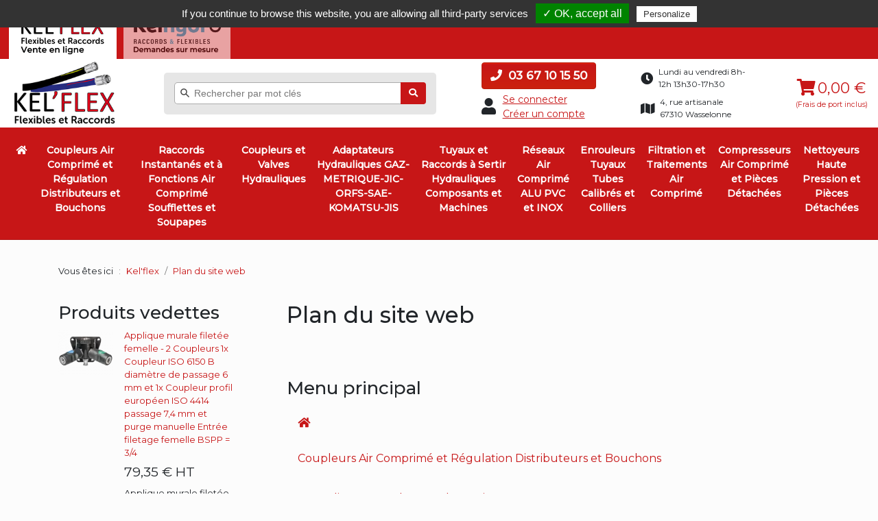

--- FILE ---
content_type: text/html; charset=ISO-8859-1
request_url: https://www.flexibles-raccords.com/plan-du-site-web.html
body_size: 23891
content:
<!DOCTYPE html>
<html xmlns="http://www.w3.org/1999/xhtml" xml:lang="fr" lang="fr">
<head>
<meta http-equiv="Content-Type" content="text/html; charset=iso-8859-1">
<title>Plan du site web</title>
<meta name="viewport" content="width=device-width, maximum-scale=1.0" />
<meta name="description" content="Plan du site web par Kel'flex : vente en ligne de flexibles et raccords. " />
<meta name="keywords" content="" />

<link rel="canonical" href="https://www.flexibles-raccords.com/plan-du-site-web.html" />

<meta property="og:title" content="Plan du site web"/>
<meta property="og:type" content="website"/>
<meta property="og:url" content="https://www.flexibles-raccords.com/plan-du-site-web.html"/>
<meta property="og:image" content="https://www.flexibles-raccords.com"/>
<meta property="og:site_name" content="Kel&#039;flex"/>
<meta property="og:description" content="Plan du site web par Kel'flex : vente en ligne de flexibles et raccords. " />
<meta property="og:street-address" content="4, rue artisanale"/>
<meta property="og:locality" content="Wasselonne"/>
<meta property="og:postal-code" content="67310"/>
<meta property="og:country-name" content="FRANCE METROPOLITAINE"/>
<meta property="og:email" content="boutique@kelflex.fr"/>
<meta property="og:phone_number" content="0367101550"/>

<meta name="twitter:card" content="website">
<meta name="twitter:title" content="Plan du site web">
<meta name="twitter:description" content="Plan du site web par Kel'flex : vente en ligne de flexibles et raccords. ">
<meta name="twitter:image" content="https://www.flexibles-raccords.com">

<link
  href="/theme/fr/assets/css/compact.min.css"
  rel="stylesheet"
  type="text/css"
  media="all"
/>
<!-- Charge les feuilles de styles des Widgets et des modules -->
<link href="/theme/fr/assets/css/theme-simplex.css" rel="stylesheet" type="text/css" media="screen" />

<link
  href="https://fonts.googleapis.com/css?family=Montserrat:300,400,500&display=swap"
  rel="stylesheet"
/>
<link
  href="/theme/fr/assets/css/custom.min.css?v18-12-25"
  rel="stylesheet"
  type="text/css"
  media="all"
/>
<link
  href="/theme/fr/assets/css/print.min.css"
  rel="stylesheet"
  type="text/css"
  media="print"
/>

<!-- <link
  href="/theme/fr/assets/css/custom.css"
  rel="stylesheet"
  type="text/css"
  media="all"
/> -->

<script src="/theme/fr/assets/js/compact.min.js"></script>
<script src="//cdn.kiubi-web.com/6/js/kiubi.api.pfo.jquery-1.1.min.js"></script>

<link rel="Shortcut icon" href="/theme/fr/templates/favicon.ico" type="image/x-icon" />
<link href="/theme/fr/templates/favicon.ico" rel="shortcut icon"/>
<link href="/theme/fr/templates/favicon.ico" type="image/x-icon" rel="icon"/>
<link href="/theme/fr/templates/favicon.png" type="image/png" rel="icon"/>
<link href="/theme/fr/templates/apple-touch-icon.png" rel="apple-touch-icon"/>


<!-- Charges les scripts des Options avancees du Back-office -->
<script src="/theme/fr/assets/js/tarteaucitron/tarteaucitron.min.js"></script>

        <script>
        tarteaucitron.init({
    	  "privacyUrl": "", /* Privacy policy url */

    	  "hashtag": "#tarteaucitron", /* Open the panel with this hashtag */
    	  "cookieName": "tarteaucitron", /* Cookie name */
    
    	  "orientation": "top", /* Banner position (top - bottom) */
    	  "showAlertSmall": false, /* Show the small banner on bottom right */
    	  "cookieslist": true, /* Show the cookie list */

    	  "adblocker": false, /* Show a Warning if an adblocker is detected */
    	  "AcceptAllCta" : true, /* Show the accept all button when highPrivacy on */
    	  "highPrivacy": false, /* Disable auto consent */
    	  "handleBrowserDNTRequest": false, /* If Do Not Track == 1, disallow all */

    	  "removeCredit": false, /* Remove credit link */
    	  "moreInfoLink": true, /* Show more info link */
    	  "useExternalCss": false, /* If false, the tarteaucitron.css file will be loaded */

    	  //"cookieDomain": ".my-multisite-domaine.fr", /* Shared cookie for multisite */
                          
    	  "readmoreLink": "/cookiespolicy" /* Change the default readmore link */
        });
        </script>
<script>
dataLayer = [{
    'UAcode': 'UA-32384246-6'
  }];
</script>
<meta name="google-site-verification" content="nYIHryL5vzfkjN7r3hyCi-bOg0mefPXxvgafkxoR5GM" />
<script type="application/ld+json">
	{
		"@context" : "http://schema.org",
		"@type" : "LocalBusiness",
		"priceRange" : "Euros",
		"name" : "Kel'flex : Flexibles et raccords",
		"image" : "https://www.flexibles-raccords.com/media/5302/KELFLEX_LOGO-V3.jpg",
		"telephone" : "0367101550",
"@id": "https://www.flexibles-raccords.com/",
		"sameAs": [
			"https://www.facebook.com/Kelflex.fr/",
			"https://twitter.com/flex_et"
		],
		"address" :{
			"@type" : "PostalAddress",
			"streetAddress" : "4, rue artisanale",
			"addressLocality" : "Wasselonne",
			"addressCountry" : "France",
			"postalCode" : "67310"
		},
		"geo": {
			"@type": "GeoCoordinates",
			"latitude": 48.632866,
			"longitude": 7.456455
		},
		"openingHoursSpecification" : {
			"@type" : "OpeningHoursSpecification",
			"dayOfWeek" : {
				"@type" : "DayOfWeek",
				"name" : "lundi au vendredi"
			},
			"opens" : "T08:00",
			"closes" : "T17:30"
		},
		"url" : "https://www.flexibles-raccords.com/",
		"aggregateRating" : {
			"@type" : "AggregateRating",
			"bestRating" : "05",
			"worstRating" : "05",
			"reviewCount" : "02",
			"ratingValue" : "05" 
		},
		"review" : {
			"@type" : "Review",
			"author" : {
				"@type" : "Person",
				"name" : "Théodore REGEL"
			},
			"datePublished" : "2020-03-10",
			"reviewRating" : {
				"@type" : "Rating",
				"ratingValue" : "5"
			},
			"reviewBody" : "Flexible pour mini-pelle ainsi que les raccords disponibles pour fabrication de suite. Service rapide et de qualité."
		}
	} 
</script>


<meta name="google-site-verification" content="KdSZtfTN8oDkBfBBCgOLQMgdjy0ofrhq_bLuPI4t0Bo" />
</head>
<body class="barre-laterale-gauche cms cms-page cms-page-plan-du-site-web">
<div class="wrapper mx-auto">
	
	<div class="d-none d-print-block">
		<img src="https://www.flexibles-raccords.com/media/5302" alt="Kel&#039;flex" class="d-block m-auto my-2" width="250"/>
	</div>
	




  <header id="header" class="header">
    <div class="header-top bg-white">
		<div class="container-fluid">
      <div class="row">
		<div class="col-12 px-0">
			<div class="zone-logos d-flex px-2">	
						<div class="box-logo actif">
							
								<img src="/theme/fr/assets/img/kelflex-choix.png" alt="Kelflex">
							
						</div>
						<div class="box-logo">
							<a href="https://kelhydro.kiubi-web.com/">
								<img src="/theme/fr/assets/img/kelhydro-choix.png" alt="Kelhydro">
							</a>
						</div>
					</div>
				</div>
			</div>
			<div class="row align-items-center justify-content-between">
				<div class="d-none d-lg-block col-lg-auto text-center">
					 
					<a href="/" title="Kel&#039;flex - Retour &agrave; l'accueil" class="logo-site"><img src="https://www.flexibles-raccords.com/media/5302" alt="Kel&#039;flex" class="d-inline-block align-top"/></a> 
					 
				</div>
				<div class="d-none d-md-block col-lg-5 col-xl-4">
	<form class="search" role="search">
		<div class="input-group">
			<input name="r" type="text" class="form-control st-default-search-input" placeholder="Rechercher par mot clés">
			<div class="input-group-append">
				<button class="btn btn-secondary" type="submit"><span class="fas fa-search" aria-hidden="true"></span><span class="sr-only">Ok</span></button>
			</div>
		</div>
	</form>
</div>
<div class="col-auto col-md-auto">
  <div class="tel">
    <span itemscope>
      <a
        class="text-white btn btn-primary font-weight-bold"
        href="tel:0367101550"
        itemprop="telephone"
        ><i class="fas fa-phone mr-1"></i> 03 67 10 15 50</a
      >
    </span>
  </div>

  
  <div class="seconnecter d-flex align-items-center">
    <div class="mr-2 d-none d-sm-inline-block">
      <i class="fas fa-user"></i>
    </div>
    <div>
      <a href="/compte/" title="Je me connecte">
        <span class="d-inline">Se connecter</span>
      </a>
      <br />
      <a href="/compte/ouverture.html" title="Je crée un compte"
        >Créer un compte</a
      >
    </div>
  </div>
  
  
</div>

<div class="d-none d-xl-block col-xl-auto">
	<div class="horaires d-flex align-items-center mb-2">
		<i class="fas fa-clock mr-2"></i> 
		<p> Lundi au vendredi 8h-12h 13h30-17h30</p>
	</div>
	<div class="horaires d-flex align-items-center">
		<i class="fas fa-map mr-2"></i> <p> 4, rue artisanale<br>67310 Wasselonne</p></div>
	</div>

<div class="col-auto col-lg-auto text-center">
 <a href="/ecommerce/panier.html" title="D&eacute;tail du panier" class="cart-link" data-cart="true"><span class="fas fa-shopping-cart" aria-hidden="true"></span> <span data-cartcount="true" class="d-none">0</span> <span class="d-inline pr" data-carttotal="true"> 0,00&nbsp;&euro; </span><small class="d-block">(Frais de port inclus)</small></a>
 
</div>

			</div>
		</div>
    <nav id="navbar-main" data-navbardark="false" class="navbar navbar-expand-xl navbar-dark"> 
		<img class="logo_smartphone d-xl-none" src="/theme/fr/assets/img/KELFLEX_LOGO-V4.png" alt="logo">
		<button class="navbar-toggler" type="button" data-toggle="collapse" data-target="#navbar-collapse" aria-controls="navbar-collapse" aria-expanded="false"> <span class="navbar-toggler-icon"></span> </button>
      
      
      <div class="collapse navbar-collapse" id="navbar-collapse"> 

<ul class="navbar-nav site-web-menu-v menu-deroulant mx-auto">
   
   
  
  <li class="nav-item "><a href="/" class="nav-link " title="&lt;i class=&quot;fas fa-home&quot;&gt;&lt;/i&gt;" target="_self"><i class="fas fa-home"></i></a> 
	 
	 
   
   
  
  <li class="nav-item "><a href="/boutique/raccords-rapides-de-securites/" class="nav-link " title="Coupleurs Air Comprim&eacute; et R&eacute;gulation Distributeurs et Bouchons" target="">Coupleurs Air Comprimé et Régulation Distributeurs et Bouchons</a> 
	 
	 
  
  <div class="dropdown">
    <div class="inner-menu-drop rounded-0 shadow-lg-">
	<ul class="dropdown-menu m-0 p-0 border-0">
	   
   
  
  <li class=" "><a href="/boutique/appliques-murales-coupleurs-air/" class="dropdown-item " title="Appliques murales coupleurs air" target="">Appliques murales coupleurs air</a> 
	 
	 
  
  <div class="dropdown">
    <div class="inner-menu-drop rounded-0 shadow-lg-">
	<ul class="dropdown-menu m-0 p-0 border-0">
	   
   
  
  <li class=" "><a href="/boutique/appliques-murale-coupleurs-air-europeens/" class="dropdown-item " title="Appliques murales coupleurs air europ&eacute;en" target="">Appliques murales coupleurs air européen</a> 
	 
	 
   
   
  
  <li class=" "><a href="/boutique/appliques-murale-coupleurs-air-iso-b/" class="dropdown-item " title="Appliques murales coupleurs air iso B" target="">Appliques murales coupleurs air iso B</a> 
	 
	 
   
   
  
  <li class=" "><a href="/boutique/appliques-murale-coupleurs-air-iso-c/" class="dropdown-item " title="Appliques murales coupleurs air iso C" target="">Appliques murales coupleurs air iso C</a> 
	 
	 
   
   
  
  <li class=" "><a href="/boutique/appliques-murale-coupleurs-air-iso-4414/" class="dropdown-item " title="Appliques murales coupleurs air iso 4414" target="">Appliques murales coupleurs air iso 4414</a> 
	 
	 
   
  
  </li>
  
	</ul>
</div>
  </div>
   
   
  
  <li class=" "><a href="/boutique/bouchons/" class="dropdown-item " title="Bouchons" target="">Bouchons</a> 
	 
	 
   
   
  
  <li class=" "><a href="/boutique/coupleurs/" class="dropdown-item " title="Coupleurs" target="">Coupleurs</a> 
	 
	 
  
  <div class="dropdown">
    <div class="inner-menu-drop rounded-0 shadow-lg-">
	<ul class="dropdown-menu m-0 p-0 border-0">
	   
   
  
  <li class=" "><a href="/boutique/coupleurs-air-europeen/" class="dropdown-item " title="Coupleurs air europ&eacute;en" target="">Coupleurs air européen</a> 
	 
	 
   
   
  
  <li class=" "><a href="/boutique/coupleurs-air-inox-europeen/" class="dropdown-item " title="Coupleurs air inox europ&eacute;en" target="">Coupleurs air inox européen</a> 
	 
	 
   
   
  
  <li class=" "><a href="/boutique/coupleurs-air-iso-b/" class="dropdown-item " title="Coupleurs air iso B" target="">Coupleurs air iso B</a> 
	 
	 
   
   
  
  <li class=" "><a href="/boutique/coupleurs-air-iso-b-metallique/" class="dropdown-item " title="Coupleurs air iso B m&eacute;tallique" target="">Coupleurs air iso B métallique</a> 
	 
	 
   
   
  
  <li class=" "><a href="/boutique/coupleurs-air-inox-iso-b/" class="dropdown-item " title="Coupleurs air inox iso B" target="">Coupleurs air inox iso B</a> 
	 
	 
   
   
  
  <li class=" "><a href="/boutique/coupleurs-air-iso-c/" class="dropdown-item " title="Coupleurs air iso C" target="">Coupleurs air iso C</a> 
	 
	 
   
   
  
  <li class=" "><a href="/boutique/coupleurs-air-iso-4414/" class="dropdown-item " title="Coupleurs air iso 4414" target="">Coupleurs air iso 4414</a> 
	 
	 
   
   
  
  <li class=" "><a href="/boutique/coupleurs-refroidissements/" class="dropdown-item " title="Coupleurs refroidissements" target="">Coupleurs refroidissements</a> 
	 
	 
   
   
  
  <li class=" "><a href="/boutique/coupleurs-90-refroidissements/" class="dropdown-item " title="Coupleurs 90&deg; refroidissements" target="">Coupleurs 90° refroidissements</a> 
	 
	 
   
   
  
  <li class=" "><a href="/boutique/coupleurs-135-refroidissements/" class="dropdown-item " title="Coupleurs 135&deg; refroidissements" target="">Coupleurs 135° refroidissements</a> 
	 
	 
   
   
  
  <li class=" "><a href="/boutique/coupleurs-regulation-refroidissement/" class="dropdown-item " title="Coupleurs r&eacute;gulation/refroidissement" target="">Coupleurs régulation/refroidissement</a> 
	 
	 
   
   
  
  <li class=" "><a href="/boutique/coupleurs-automatiques-eau/" class="dropdown-item " title="Coupleurs automatiques eau" target="">Coupleurs automatiques eau</a> 
	 
	 
   
  
  </li>
  
	</ul>
</div>
  </div>
   
   
  
  <li class=" "><a href="/boutique/distributeurs/" class="dropdown-item " title="Distributeurs" target="">Distributeurs</a> 
	 
	 
   
   
  
  <li class=" "><a href="/boutique/fourrures/" class="dropdown-item " title="Fourrures" target="">Fourrures</a> 
	 
	 
   
   
  
  <li class=" "><a href="/boutique/joints-raccords-express/" class="dropdown-item " title="Joints raccords express" target="">Joints raccords express</a> 
	 
	 
   
   
  
  <li class=" "><a href="/boutique/raccords-air-et-eau-et-hydraulique/" class="dropdown-item " title="Raccords air et eau et hydraulique" target="">Raccords air et eau et hydraulique</a> 
	 
	 
  
  <div class="dropdown">
    <div class="inner-menu-drop rounded-0 shadow-lg-">
	<ul class="dropdown-menu m-0 p-0 border-0">
	   
   
  
  <li class=" "><a href="/boutique/raccords-express-filetees-femelle/" class="dropdown-item " title="Raccords express filet&eacute;s femelle" target="">Raccords express filetés femelle</a> 
	 
	 
   
   
  
  <li class=" "><a href="/boutique/raccords-express-filetees-male/" class="dropdown-item " title="Raccords express filet&eacute;s m&acirc;le" target="">Raccords express filetés mâle</a> 
	 
	 
   
   
  
  <li class=" "><a href="/boutique/raccords-express-pour-tuyau/" class="dropdown-item " title="Raccords express pour tuyau" target="">Raccords express pour tuyau</a> 
	 
	 
   
  
  </li>
  
	</ul>
</div>
  </div>
   
  
  </li>
  
	</ul>
</div>
  </div>
   
   
  
  <li class="nav-item "><a href="/boutique/raccords-air-soufflettes-et-eau/" class="nav-link " title="Raccords Instantan&eacute;s et &agrave; Fonctions Air Comprim&eacute; Soufflettes et Soupapes" target="">Raccords Instantanés et à Fonctions Air Comprimé Soufflettes et Soupapes</a> 
	 
	 
  
  <div class="dropdown">
    <div class="inner-menu-drop rounded-0 shadow-lg-">
	<ul class="dropdown-menu m-0 p-0 border-0">
	   
   
  
  <li class=" "><a href="/boutique/raccords-banjos/" class="dropdown-item " title="Raccords banjos" target="">Raccords banjos</a> 
	 
	 
  
  <div class="dropdown">
    <div class="inner-menu-drop rounded-0 shadow-lg-">
	<ul class="dropdown-menu m-0 p-0 border-0">
	   
   
  
  <li class=" "><a href="/boutique/banjos-femelle-instantannes/" class="dropdown-item " title="Banjos femelle instantan&eacute;s" target="">Banjos femelle instantanés</a> 
	 
	 
   
   
  
  <li class=" "><a href="/boutique/banjos-male-instantannes/" class="dropdown-item " title="Banjos m&acirc;le instantan&eacute;s" target="">Banjos mâle instantanés</a> 
	 
	 
   
  
  </li>
  
	</ul>
</div>
  </div>
   
   
  
  <li class=" "><a href="/boutique/blocs-de-distribution/" class="dropdown-item " title="Blocs de distribution" target="">Blocs de distribution</a> 
	 
	 
   
   
  
  <li class=" "><a href="/boutique/raccords-bouchons/" class="dropdown-item " title="Raccords bouchons" target="">Raccords bouchons</a> 
	 
	 
  
  <div class="dropdown">
    <div class="inner-menu-drop rounded-0 shadow-lg-">
	<ul class="dropdown-menu m-0 p-0 border-0">
	   
   
  
  <li class=" "><a href="/boutique/bouchons/" class="dropdown-item " title="Bouchons" target="">Bouchons</a> 
	 
	 
   
   
  
  <li class=" "><a href="/boutique/bouchons-instantannees/" class="dropdown-item " title="Bouchons instantan&eacute;s" target="">Bouchons instantanés</a> 
	 
	 
   
  
  </li>
  
	</ul>
</div>
  </div>
   
   
  
  <li class=" "><a href="/boutique/clapets-anti-retour/" class="dropdown-item " title="Clapets anti retour" target="">Clapets anti retour</a> 
	 
	 
  
  <div class="dropdown">
    <div class="inner-menu-drop rounded-0 shadow-lg-">
	<ul class="dropdown-menu m-0 p-0 border-0">
	   
   
  
  <li class=" "><a href="/boutique/clapets-anti-retour-filetes/" class="dropdown-item " title="Clapets anti retour filet&eacute;s" target="">Clapets anti retour filetés</a> 
	 
	 
   
   
  
  <li class=" "><a href="/boutique/clapets-anti-retour-instantanee/" class="dropdown-item " title="Clapets anti retour instantan&eacute;s" target="">Clapets anti retour instantanés</a> 
	 
	 
   
  
  </li>
  
	</ul>
</div>
  </div>
   
   
  
  <li class=" "><a href="/boutique/raccords-coudes/" class="dropdown-item " title="Raccords coudes" target="">Raccords coudes</a> 
	 
	 
  
  <div class="dropdown">
    <div class="inner-menu-drop rounded-0 shadow-lg-">
	<ul class="dropdown-menu m-0 p-0 border-0">
	   
   
  
  <li class=" "><a href="/boutique/coudes-45-instantannes/" class="dropdown-item " title="Coudes 45&deg; instantan&eacute;s" target="">Coudes 45° instantanés</a> 
	 
	 
   
   
  
  <li class=" "><a href="/boutique/coudes-90-instantannes/" class="dropdown-item " title="Coudes 90&deg; instantan&eacute;s" target="">Coudes 90° instantanés</a> 
	 
	 
   
   
  
  <li class=" "><a href="/boutique/coude-90-male-instantannes/" class="dropdown-item " title="Coudes 90&deg; male instantan&eacute;s" target="">Coudes 90° male instantanés</a> 
	 
	 
   
   
  
  <li class=" "><a href="/boutique/coudes-90-femelle-instantannes/" class="dropdown-item " title="Coudes 90&deg; femelle instantan&eacute;s" target="">Coudes 90° femelle instantanés</a> 
	 
	 
   
   
  
  <li class=" "><a href="/boutique/coudes-90-traversee-de-cloison-instantannee/" class="dropdown-item " title="Coudes 90&deg; travers&eacute;e de cloison instantan&eacute;s" target="">Coudes 90° traversée de cloison instantanés</a> 
	 
	 
   
   
  
  <li class=" "><a href="/boutique/coudes-90-a-canule/" class="dropdown-item " title="Coudes 90&deg; &agrave; canule" target="">Coudes 90° à canule</a> 
	 
	 
   
   
  
  <li class=" "><a href="/boutique/coudes-90-a-olives/" class="dropdown-item " title="Coudes 90&deg; &agrave; olive" target="">Coudes 90° à olive</a> 
	 
	 
   
   
  
  <li class=" "><a href="/boutique/coudes-135-instantannes/" class="dropdown-item " title="Coudes 135&deg; instantan&eacute;s" target="">Coudes 135° instantanés</a> 
	 
	 
   
  
  </li>
  
	</ul>
</div>
  </div>
   
   
  
  <li class=" "><a href="/boutique/coupes-tube/" class="dropdown-item " title="Coupes tube" target="">Coupes tube</a> 
	 
	 
   
   
  
  <li class=" "><a href="/boutique/raccords-croix/" class="dropdown-item " title="Raccords croix" target="">Raccords croix</a> 
	 
	 
  
  <div class="dropdown">
    <div class="inner-menu-drop rounded-0 shadow-lg-">
	<ul class="dropdown-menu m-0 p-0 border-0">
	   
   
  
  <li class=" "><a href="/boutique/croix-a-canule/" class="dropdown-item " title="Croix &agrave; canule" target="">Croix à canule</a> 
	 
	 
   
   
  
  <li class=" "><a href="/boutique/croix-instantannes/" class="dropdown-item " title="Croix instantan&eacute;es" target="">Croix instantanées</a> 
	 
	 
   
  
  </li>
  
	</ul>
</div>
  </div>
   
   
  
  <li class=" "><a href="/boutique/ecrous-a-olives/" class="dropdown-item " title="&Eacute;crous &agrave; olives" target="">Écrous à olives</a> 
	 
	 
  
  <div class="dropdown">
    <div class="inner-menu-drop rounded-0 shadow-lg-">
	<ul class="dropdown-menu m-0 p-0 border-0">
	   
   
  
  <li class=" "><a href="/boutique/olives/" class="dropdown-item " title="Olives" target="">Olives</a> 
	 
	 
   
  
  </li>
  
	</ul>
</div>
  </div>
   
   
  
  <li class=" "><a href="/boutique/etancheite-liquide/" class="dropdown-item " title="&Eacute;tanch&eacute;it&eacute; liquide" target="">Étanchéité liquide</a> 
	 
	 
   
   
  
  <li class=" "><a href="/boutique/fourrures/" class="dropdown-item " title="Fourrures" target="">Fourrures</a> 
	 
	 
   
   
  
  <li class=" "><a href="/boutique/raccords-jonctions/" class="dropdown-item " title="Raccords jonctions" target="">Raccords jonctions</a> 
	 
	 
  
  <div class="dropdown">
    <div class="inner-menu-drop rounded-0 shadow-lg-">
	<ul class="dropdown-menu m-0 p-0 border-0">
	   
   
  
  <li class=" "><a href="/boutique/jonctions-coude-90/" class="dropdown-item " title="Jonctions Coude 90&deg;" target="">Jonctions Coude 90°</a> 
	 
	 
   
   
  
  <li class=" "><a href="/boutique/jonctions-croix/" class="dropdown-item " title="Jonctions croix" target="">Jonctions croix</a> 
	 
	 
   
   
  
  <li class=" "><a href="/boutique/jonctions-doubles/" class="dropdown-item " title="Jonctions doubles" target="">Jonctions doubles</a> 
	 
	 
   
   
  
  <li class=" "><a href="/boutique/jonctions-filete-femelle/" class="dropdown-item " title="Jonctions filet&eacute;es femelle" target="">Jonctions filetées femelle</a> 
	 
	 
   
   
  
  <li class=" "><a href="/boutique/jonctions-filetees-male/" class="dropdown-item " title="Jonctions filet&eacute;es m&acirc;le" target="">Jonctions filetées mâle</a> 
	 
	 
   
   
  
  <li class=" "><a href="/boutique/jonctions-te/" class="dropdown-item " title="Jonctions Te" target="">Jonctions Te</a> 
	 
	 
   
   
  
  <li class=" "><a href="/boutique/jonctions-y/" class="dropdown-item " title="Jonctions Y" target="">Jonctions Y</a> 
	 
	 
   
  
  </li>
  
	</ul>
</div>
  </div>
   
   
  
  <li class=" "><a href="/boutique/raccords-unions-male-male/" class="dropdown-item " title="Raccords unions m&acirc;le/m&acirc;le" target="">Raccords unions mâle/mâle</a> 
	 
	 
  
  <div class="dropdown">
    <div class="inner-menu-drop rounded-0 shadow-lg-">
	<ul class="dropdown-menu m-0 p-0 border-0">
	   
   
  
  <li class=" "><a href="/boutique/mamelons/" class="dropdown-item " title="Mamelons" target="">Mamelons</a> 
	 
	 
   
   
  
  <li class=" "><a href="/boutique/mamelons-3-pieces/" class="dropdown-item " title="Mamelons 3 pi&egrave;ces" target="">Mamelons 3 pièces</a> 
	 
	 
   
   
  
  <li class=" "><a href="/boutique/mamelons-reduits/" class="dropdown-item " title="Mamelons r&eacute;duits" target="">Mamelons réduits</a> 
	 
	 
   
  
  </li>
  
	</ul>
</div>
  </div>
   
   
  
  <li class=" "><a href="/boutique/raccords-unions-femelle-femelle/" class="dropdown-item " title="Raccords unions femelle/femelle" target="">Raccords unions femelle/femelle</a> 
	 
	 
  
  <div class="dropdown">
    <div class="inner-menu-drop rounded-0 shadow-lg-">
	<ul class="dropdown-menu m-0 p-0 border-0">
	   
   
  
  <li class=" "><a href="/boutique/manchons/" class="dropdown-item " title="Manchons" target="">Manchons</a> 
	 
	 
   
   
  
  <li class=" "><a href="/boutique/manchons-3-pieces/" class="dropdown-item " title="Manchons 3 pi&egrave;ces" target="">Manchons 3 pièces</a> 
	 
	 
   
   
  
  <li class=" "><a href="/boutique/manchons-prolongateurs/" class="dropdown-item " title="Manchons prolongateurs" target="">Manchons prolongateurs</a> 
	 
	 
   
  
  </li>
  
	</ul>
</div>
  </div>
   
   
  
  <li class=" "><a href="/boutique/micros-vannes/" class="dropdown-item " title="Micros-vannes" target="">Micros-vannes</a> 
	 
	 
  
  <div class="dropdown">
    <div class="inner-menu-drop rounded-0 shadow-lg-">
	<ul class="dropdown-menu m-0 p-0 border-0">
	   
   
  
  <li class=" "><a href="/boutique/micros-vanne-filetes-male/" class="dropdown-item " title="Micros-vannes filet&eacute;es m&acirc;le" target="">Micros-vannes filetées mâle</a> 
	 
	 
   
   
  
  <li class=" "><a href="/boutique/micros-vanne-filetes-male-instantannee/" class="dropdown-item " title="Micros-vannes filet&eacute;es m&acirc;le instantan&eacute;es" target="">Micros-vannes filetées mâle instantanées</a> 
	 
	 
   
   
  
  <li class=" "><a href="/boutique/micros-vanne-instantannee/" class="dropdown-item " title="Micros-vannes instantan&eacute;es" target="">Micros-vannes instantanées</a> 
	 
	 
   
   
  
  <li class=" "><a href="/boutique/micros-vanne-reduits-instantannee/" class="dropdown-item " title="Micros-vannes r&eacute;duits instantan&eacute;es" target="">Micros-vannes réduits instantanées</a> 
	 
	 
   
  
  </li>
  
	</ul>
</div>
  </div>
   
   
  
  <li class=" "><a href="/boutique/outillages-et-protections-des-raccordements/" class="dropdown-item " title="Outillages et protections des raccordements" target="">Outillages et protections des raccordements</a> 
	 
	 
  
  <div class="dropdown">
    <div class="inner-menu-drop rounded-0 shadow-lg-">
	<ul class="dropdown-menu m-0 p-0 border-0">
	   
   
  
  <li class=" "><a href="/boutique/outil-de-deconnexion/" class="dropdown-item " title="Outils de d&eacute;connexion" target="">Outils de déconnexion</a> 
	 
	 
   
  
  </li>
  
	</ul>
</div>
  </div>
   
   
  
  <li class=" "><a href="/boutique/raccords-instantanes-et-autres/" class="dropdown-item " title="Raccords instantan&eacute;s et autres" target="">Raccords instantanés et autres</a> 
	 
	 
  
  <div class="dropdown">
    <div class="inner-menu-drop rounded-0 shadow-lg-">
	<ul class="dropdown-menu m-0 p-0 border-0">
	   
   
  
  <li class=" "><a href="/boutique/raccords-coude-90/" class="dropdown-item " title="Raccords coude 90&deg;" target="">Raccords coude 90°</a> 
	 
	 
   
   
  
  <li class=" "><a href="/boutique/raccords-coude-90-inox-instantannee/" class="dropdown-item " title="Raccords coude 90&deg; inox instantan&eacute;s" target="">Raccords coude 90° inox instantanés</a> 
	 
	 
   
   
  
  <li class=" "><a href="/boutique/raccords-coude-90-inox-male-instantannee/" class="dropdown-item " title="Raccords coude 90&deg; inox m&acirc;le instantan&eacute;s" target="">Raccords coude 90° inox mâle instantanés</a> 
	 
	 
   
   
  
  <li class=" "><a href="/boutique/raccords-croix/" class="dropdown-item " title="Raccords croix" target="">Raccords croix</a> 
	 
	 
   
   
  
  <li class=" "><a href="/boutique/raccords-croix-instantannee/" class="dropdown-item " title="Raccords croix instantan&eacute;s" target="">Raccords croix instantanés</a> 
	 
	 
   
   
  
  <li class=" "><a href="/boutique/raccords-droits-instantannes/" class="dropdown-item " title="Raccords droits instantan&eacute;s" target="">Raccords droits instantanés</a> 
	 
	 
   
   
  
  <li class=" "><a href="/boutique/raccords-droits-reduits-instantannes/" class="dropdown-item " title="Raccords droits r&eacute;duits instantan&eacute;s" target="">Raccords droits réduits instantanés</a> 
	 
	 
   
   
  
  <li class=" "><a href="/boutique/raccords-droits-male-instantannes/" class="dropdown-item " title="Raccords droits m&acirc;le instantan&eacute;s" target="">Raccords droits mâle instantanés</a> 
	 
	 
   
   
  
  <li class=" "><a href="/boutique/raccords-droits-femelle-instantannes/" class="dropdown-item " title="Raccords droits femelle instantan&eacute;s" target="">Raccords droits femelle instantanés</a> 
	 
	 
   
   
  
  <li class=" "><a href="/boutique/raccords-reduits-instantannes/" class="dropdown-item " title="Raccords r&eacute;duits instantan&eacute;s" target="">Raccords réduits instantanés</a> 
	 
	 
   
   
  
  <li class=" "><a href="/boutique/raccords-droit-inox-male-instantannee/" class="dropdown-item " title="Raccords droits inox m&acirc;le instantan&eacute;s" target="">Raccords droits inox mâle instantanés</a> 
	 
	 
   
   
  
  <li class=" "><a href="/boutique/raccords-droits-a-canule/" class="dropdown-item " title="Raccords droits &agrave; canule" target="">Raccords droits à canule</a> 
	 
	 
   
   
  
  <li class=" "><a href="/boutique/raccords-droits-male-a-canule/" class="dropdown-item " title="Raccords droits m&acirc;le &agrave; canule" target="">Raccords droits mâle à canule</a> 
	 
	 
   
   
  
  <li class=" "><a href="/boutique/raccords-droits-a-olives/" class="dropdown-item " title="Raccords droits &agrave; olive" target="">Raccords droits à olive</a> 
	 
	 
   
   
  
  <li class=" "><a href="/boutique/raccords-droits-males-a-olives/" class="dropdown-item " title="Raccords droits m&acirc;le &agrave; olive" target="">Raccords droits mâle à olive</a> 
	 
	 
   
   
  
  <li class=" "><a href="/boutique/raccords-te/" class="dropdown-item " title="Raccords Te" target="">Raccords Te</a> 
	 
	 
   
   
  
  <li class=" "><a href="/boutique/raccords-y/" class="dropdown-item " title="Raccords Y" target="">Raccords Y</a> 
	 
	 
   
  
  </li>
  
	</ul>
</div>
  </div>
   
   
  
  <li class=" "><a href="/boutique/raccords-reductions/" class="dropdown-item " title="Raccords r&eacute;ductions" target="">Raccords réductions</a> 
	 
	 
  
  <div class="dropdown">
    <div class="inner-menu-drop rounded-0 shadow-lg-">
	<ul class="dropdown-menu m-0 p-0 border-0">
	   
   
  
  <li class=" "><a href="/boutique/reductions-femelle-male/" class="dropdown-item " title="R&eacute;ductions Femelle/m&acirc;le" target="">Réductions Femelle/mâle</a> 
	 
	 
   
   
  
  <li class=" "><a href="/boutique/reductions-male-femelle/" class="dropdown-item " title="R&eacute;ductions M&acirc;le/femelle" target="">Réductions Mâle/femelle</a> 
	 
	 
   
  
  </li>
  
	</ul>
</div>
  </div>
   
   
  
  <li class=" "><a href="/boutique/regleurs-de-debit/" class="dropdown-item " title="R&eacute;gleurs de d&eacute;bit" target="">Régleurs de débit</a> 
	 
	 
  
  <div class="dropdown">
    <div class="inner-menu-drop rounded-0 shadow-lg-">
	<ul class="dropdown-menu m-0 p-0 border-0">
	   
   
  
  <li class=" "><a href="/boutique/regleurs-de-debit-admission-instantannee/" class="dropdown-item " title="R&eacute;gleurs de d&eacute;bit admission instantan&eacute;s" target="">Régleurs de débit admission instantanés</a> 
	 
	 
   
   
  
  <li class=" "><a href="/boutique/regleurs-de-debit-bidirectionnel-instantannee/" class="dropdown-item " title="R&eacute;gleurs de d&eacute;bit bidirectionnel instantan&eacute;s" target="">Régleurs de débit bidirectionnel instantanés</a> 
	 
	 
   
   
  
  <li class=" "><a href="/boutique/regleurs-de-debit-echappement-instantannee/" class="dropdown-item " title="R&eacute;gleurs de d&eacute;bit &eacute;chappement instantan&eacute;s" target="">Régleurs de débit échappement instantanés</a> 
	 
	 
   
   
  
  <li class=" "><a href="/boutique/regleurs-de-debit-unidirectionnel-instantannee/" class="dropdown-item " title="R&eacute;gleurs de d&eacute;bit unidirectionnel instantan&eacute;s" target="">Régleurs de débit unidirectionnel instantanés</a> 
	 
	 
   
   
  
  <li class=" "><a href="/boutique/regleurs-de-debit-unidirectionnel-male/" class="dropdown-item " title="R&eacute;gleurs de d&eacute;bit unidirectionnel m&acirc;le" target="">Régleurs de débit unidirectionnel mâle</a> 
	 
	 
   
   
  
  <li class=" "><a href="/boutique/regleurs-de-debit-unidirectionnel-male-instantannee/" class="dropdown-item " title="R&eacute;gleurs de d&eacute;bit unidirectionnel m&acirc;le instantan&eacute;s" target="">Régleurs de débit unidirectionnel mâle instantanés</a> 
	 
	 
   
  
  </li>
  
	</ul>
</div>
  </div>
   
   
  
  <li class=" "><a href="/boutique/rotules-de-liaison/" class="dropdown-item " title="Rotules de liaison" target="">Rotules de liaison</a> 
	 
	 
   
   
  
  <li class=" "><a href="/boutique/ruban-ptfe/" class="dropdown-item " title="Ruban PTFE" target="">Ruban PTFE</a> 
	 
	 
   
   
  
  <li class=" "><a href="/boutique/soupapes-de-securite-echappement/" class="dropdown-item " title="Soupapes de s&eacute;curit&eacute; &eacute;chappement" target="">Soupapes de sécurité échappement</a> 
	 
	 
   
   
  
  <li class=" "><a href="/boutique/raccords-tes-instantanes-et-autres/" class="dropdown-item " title="Raccords Tes instantan&eacute;s et autres" target="">Raccords Tes instantanés et autres</a> 
	 
	 
  
  <div class="dropdown">
    <div class="inner-menu-drop rounded-0 shadow-lg-">
	<ul class="dropdown-menu m-0 p-0 border-0">
	   
   
  
  <li class=" "><a href="/boutique/tes-a-canule/" class="dropdown-item " title="Tes &agrave; canule" target="">Tes à canule</a> 
	 
	 
   
   
  
  <li class=" "><a href="/boutique/tes-a-olives/" class="dropdown-item " title="Tes &agrave; olives" target="">Tes à olives</a> 
	 
	 
   
   
  
  <li class=" "><a href="/boutique/raccords-te-egal-instantannee/" class="dropdown-item " title="Raccords Te &eacute;gal instantan&eacute;s" target="">Raccords Te égal instantanés</a> 
	 
	 
   
   
  
  <li class=" "><a href="/boutique/raccords-te-inox-instantannee/" class="dropdown-item " title="Raccords Te inox instantan&eacute;s" target="">Raccords Te inox instantanés</a> 
	 
	 
   
   
  
  <li class=" "><a href="/boutique/raccords-te-inox-male-instantannee/" class="dropdown-item " title="Raccords Te inox m&acirc;le instantan&eacute;s" target="">Raccords Te inox mâle instantanés</a> 
	 
	 
   
   
  
  <li class=" "><a href="/boutique/raccords-te-male-instantannee/" class="dropdown-item " title="Raccords Te m&acirc;le instantan&eacute;s" target="">Raccords Te mâle instantanés</a> 
	 
	 
   
  
  </li>
  
	</ul>
</div>
  </div>
   
   
  
  <li class=" "><a href="/boutique/traversees-de-cloisons/" class="dropdown-item " title="Travers&eacute;es de cloisons" target="">Traversées de cloisons</a> 
	 
	 
  
  <div class="dropdown">
    <div class="inner-menu-drop rounded-0 shadow-lg-">
	<ul class="dropdown-menu m-0 p-0 border-0">
	   
   
  
  <li class=" "><a href="/boutique/traversee-de-cloison-instantanne/" class="dropdown-item " title="Travers&eacute;es de cloison instantan&eacute;es" target="">Traversées de cloison instantanées</a> 
	 
	 
   
   
  
  <li class=" "><a href="/boutique/traversees-de-cloison-filetes/" class="dropdown-item " title="Travers&eacute;es de cloison filet&eacute;es" target="">Traversées de cloison filetées</a> 
	 
	 
   
  
  </li>
  
	</ul>
</div>
  </div>
   
   
  
  <li class=" "><a href="/boutique/unions-multiples-et-triples/" class="dropdown-item " title="Unions multiples et triples" target="">Unions multiples et triples</a> 
	 
	 
  
  <div class="dropdown">
    <div class="inner-menu-drop rounded-0 shadow-lg-">
	<ul class="dropdown-menu m-0 p-0 border-0">
	   
   
  
  <li class=" "><a href="/boutique/unions-multiple-instantannee/" class="dropdown-item " title="Unions multiples instantan&eacute;es" target="">Unions multiples instantanées</a> 
	 
	 
   
   
  
  <li class=" "><a href="/boutique/unions-triple-egale-instantannee/" class="dropdown-item " title="Unions triples &eacute;gales instantan&eacute;es" target="">Unions triples égales instantanées</a> 
	 
	 
   
   
  
  <li class=" "><a href="/boutique/unions-triple-inegale-instantannee/" class="dropdown-item " title="Unions triples in&eacute;gales instantan&eacute;es" target="">Unions triples inégales instantanées</a> 
	 
	 
   
  
  </li>
  
	</ul>
</div>
  </div>
   
   
  
  <li class=" "><a href="/boutique/raccords-y-instantanes/" class="dropdown-item " title="Raccords Y instantan&eacute;s" target="">Raccords Y instantanés</a> 
	 
	 
  
  <div class="dropdown">
    <div class="inner-menu-drop rounded-0 shadow-lg-">
	<ul class="dropdown-menu m-0 p-0 border-0">
	   
   
  
  <li class=" "><a href="/boutique/y-instantannes/" class="dropdown-item " title="Y instantan&eacute;s" target="">Y instantanés</a> 
	 
	 
   
   
  
  <li class=" "><a href="/boutique/y-reduits-instantannes/" class="dropdown-item " title="Y r&eacute;duits instantan&eacute;s" target="">Y réduits instantanés</a> 
	 
	 
   
  
  </li>
  
	</ul>
</div>
  </div>
   
   
  
  <li class=" "><a href="/boutique/soufflettes-pneumatiques/" class="dropdown-item " title="Soufflettes air comprim&eacute;" target="">Soufflettes air comprimé</a> 
	 
	 
   
  
  </li>
  
	</ul>
</div>
  </div>
   
   
  
  <li class="nav-item "><a href="/boutique/coupleurs-hydrauliques/" class="nav-link " title="Coupleurs et Valves Hydrauliques" target="">Coupleurs et Valves Hydrauliques</a> 
	 
	 
  
  <div class="dropdown">
    <div class="inner-menu-drop rounded-0 shadow-lg-">
	<ul class="dropdown-menu m-0 p-0 border-0">
	   
   
  
  <li class=" "><a href="/boutique/coupleurs-et-raccords-cejn/" class="dropdown-item " title="Coupleurs et raccords CEJN" target="">Coupleurs et raccords CEJN</a> 
	 
	 
   
   
  
  <li class=" "><a href="https://www.flexibles-raccords.com/boutique/valves-de-freinage/" class="dropdown-item " title="Valves de freinage" target="_self">Valves de freinage</a> 
	 
	 
   
   
  
  <li class=" "><a href="/boutique/coupleurs-a-clapet-iso-7241-1a/" class="dropdown-item " title="Coupleurs &agrave; Clapet ISO 7241-1A" target="">Coupleurs à Clapet ISO 7241-1A</a> 
	 
	 
  
  <div class="dropdown">
    <div class="inner-menu-drop rounded-0 shadow-lg-">
	<ul class="dropdown-menu m-0 p-0 border-0">
	   
   
  
  <li class=" "><a href="/boutique/coupleur-a-clapet-femelle/" class="dropdown-item " title="Coupleur &agrave; clapet femelle" target="">Coupleur à clapet femelle</a> 
	 
	 
   
   
  
  <li class=" "><a href="/boutique/coupleur-a-clapet-male/" class="dropdown-item " title="Coupleur &agrave; clapet Male" target="">Coupleur à clapet Male</a> 
	 
	 
   
  
  </li>
  
	</ul>
</div>
  </div>
   
   
  
  <li class=" "><a href="/boutique/coupleurs-a-visser-iso-14541/" class="dropdown-item " title="Coupleurs &agrave; Visser ISO 14541" target="">Coupleurs à Visser ISO 14541</a> 
	 
	 
  
  <div class="dropdown">
    <div class="inner-menu-drop rounded-0 shadow-lg-">
	<ul class="dropdown-menu m-0 p-0 border-0">
	   
   
  
  <li class=" "><a href="/boutique/coupleur-a-visser-femelle/" class="dropdown-item " title="Coupleur &agrave; visser femelle" target="">Coupleur à visser femelle</a> 
	 
	 
   
   
  
  <li class=" "><a href="/boutique/coupleurs-a-visser-male/" class="dropdown-item " title="Coupleurs &agrave; visser Male" target="">Coupleurs à visser Male</a> 
	 
	 
   
  
  </li>
  
	</ul>
</div>
  </div>
   
   
  
  <li class=" "><a href="/boutique/coupleurs-face-plane-iso-16028/" class="dropdown-item " title="Coupleurs Face Plane ISO 16028" target="">Coupleurs Face Plane ISO 16028</a> 
	 
	 
  
  <div class="dropdown">
    <div class="inner-menu-drop rounded-0 shadow-lg-">
	<ul class="dropdown-menu m-0 p-0 border-0">
	   
   
  
  <li class=" "><a href="/boutique/coupleur-face-plane-femelle/" class="dropdown-item " title="Coupleur Face Plane femelle" target="">Coupleur Face Plane femelle</a> 
	 
	 
   
   
  
  <li class=" "><a href="/boutique/coupleur-face-plane-male/" class="dropdown-item " title="Coupleur Face Plane Male" target="">Coupleur Face Plane Male</a> 
	 
	 
   
  
  </li>
  
	</ul>
</div>
  </div>
   
  
  </li>
  
	</ul>
</div>
  </div>
   
   
  
  <li class="nav-item "><a href="/boutique/adaptateurs-hydrauliques/" class="nav-link " title="Adaptateurs Hydrauliques GAZ-METRIQUE-JIC-ORFS-SAE-KOMATSU-JIS" target="">Adaptateurs Hydrauliques GAZ-METRIQUE-JIC-ORFS-SAE-KOMATSU-JIS</a> 
	 
	 
  
  <div class="dropdown">
    <div class="inner-menu-drop rounded-0 shadow-lg-">
	<ul class="dropdown-menu m-0 p-0 border-0">
	   
   
  
  <li class=" "><a href="/boutique/unions-male---male-hydrauliques/" class="dropdown-item " title="Unions M&acirc;le / M&acirc;le" target="">Unions Mâle / Mâle</a> 
	 
	 
  
  <div class="dropdown">
    <div class="inner-menu-drop rounded-0 shadow-lg-">
	<ul class="dropdown-menu m-0 p-0 border-0">
	   
   
  
  <li class=" "><a href="/boutique/egal-gaz-cylindrique-male---male/" class="dropdown-item " title="Egal GAZ cylindrique" target="">Egal GAZ cylindrique</a> 
	 
	 
   
   
  
  <li class=" "><a href="/boutique/reduction-gaz-cylindrique-male---male/" class="dropdown-item " title="R&eacute;duction GAZ cylindrique" target="">Réduction GAZ cylindrique</a> 
	 
	 
   
   
  
  <li class=" "><a href="/boutique/egal-gaz-conique/" class="dropdown-item " title="Egal GAZ conique" target="">Egal GAZ conique</a> 
	 
	 
   
   
  
  <li class=" "><a href="/boutique/reduction-gaz-conique/" class="dropdown-item " title="R&eacute;duction GAZ conique" target="">Réduction GAZ conique</a> 
	 
	 
   
   
  
  <li class=" "><a href="/boutique/metrique-l---gaz-conique/" class="dropdown-item " title="M&eacute;trique L / GAZ conique" target="">Métrique L / GAZ conique</a> 
	 
	 
   
   
  
  <li class=" "><a href="/boutique/metrique-s---gaz-conique/" class="dropdown-item " title="M&eacute;trique S / GAZ Conique" target="">Métrique S / GAZ Conique</a> 
	 
	 
   
   
  
  <li class=" "><a href="/boutique/metrique-l---metrique/" class="dropdown-item " title="M&eacute;trique L / M&eacute;trique" target="">Métrique L / Métrique</a> 
	 
	 
   
   
  
  <li class=" "><a href="/boutique/metrique-s---metrique/" class="dropdown-item " title="M&eacute;trique S / M&eacute;trique" target="">Métrique S / Métrique</a> 
	 
	 
   
   
  
  <li class=" "><a href="/boutique/metrique-l---gaz-cylindrique/" class="dropdown-item " title="M&eacute;trique L / GAZ cylindrique" target="">Métrique L / GAZ cylindrique</a> 
	 
	 
   
   
  
  <li class=" "><a href="/boutique/metrique-s---gaz-cylindrique/" class="dropdown-item " title="M&eacute;trique S / GAZ cylindrique" target="">Métrique S / GAZ cylindrique</a> 
	 
	 
   
   
  
  <li class=" "><a href="/boutique/egal-l/" class="dropdown-item " title="Egal L" target="">Egal L</a> 
	 
	 
   
   
  
  <li class=" "><a href="/boutique/egal-s/" class="dropdown-item " title="Egal S" target="">Egal S</a> 
	 
	 
   
   
  
  <li class=" "><a href="/boutique/orfs---gaz-cylindrique/" class="dropdown-item " title="ORFS / GAZ cylindrique" target="">ORFS / GAZ cylindrique</a> 
	 
	 
   
   
  
  <li class=" "><a href="/boutique/orfs---metrique/" class="dropdown-item " title="ORFS / M&eacute;trique" target="">ORFS / Métrique</a> 
	 
	 
   
   
  
  <li class=" "><a href="/boutique/orfs---sae/" class="dropdown-item " title="ORFS / SAE" target="">ORFS / SAE</a> 
	 
	 
   
   
  
  <li class=" "><a href="/boutique/jic---gaz-cylindrique/" class="dropdown-item " title="JIC / GAZ cylindrique" target="">JIC / GAZ cylindrique</a> 
	 
	 
   
   
  
  <li class=" "><a href="/boutique/jic---metrique/" class="dropdown-item " title="JIC / M&eacute;trique" target="">JIC / Métrique</a> 
	 
	 
   
   
  
  <li class=" "><a href="/boutique/jic---sae/" class="dropdown-item " title="JIC / SAE" target="">JIC / SAE</a> 
	 
	 
   
   
  
  <li class=" "><a href="/boutique/jis--gaz-cylindrique/" class="dropdown-item " title="JIS/ GAZ cylindrique" target="">JIS/ GAZ cylindrique</a> 
	 
	 
   
   
  
  <li class=" "><a href="/boutique/egal-komatsu/" class="dropdown-item " title="Egal KOMATSU" target="">Egal KOMATSU</a> 
	 
	 
   
   
  
  <li class=" "><a href="/boutique/komatsu-male-gaz-cylindrique/" class="dropdown-item " title="KOMATSU m&acirc;le gaz cylindrique" target="">KOMATSU mâle gaz cylindrique</a> 
	 
	 
   
   
  
  <li class=" "><a href="/boutique/metrique-ll---metrique/" class="dropdown-item " title="M&eacute;trique LL / M&eacute;trique" target="">Métrique LL / Métrique</a> 
	 
	 
   
   
  
  <li class=" "><a href="/boutique/metrique-ll---gaz-conique/" class="dropdown-item " title="M&eacute;trique LL / GAZ conique" target="">Métrique LL / GAZ conique</a> 
	 
	 
   
   
  
  <li class=" "><a href="/boutique/egal-metrique-ll/" class="dropdown-item " title="Egal M&eacute;trique LL" target="">Egal Métrique LL</a> 
	 
	 
   
  
  </li>
  
	</ul>
</div>
  </div>
   
   
  
  <li class=" "><a href="/boutique/unions-femelle---male/" class="dropdown-item " title="Unions Femelle / M&acirc;le" target="">Unions Femelle / Mâle</a> 
	 
	 
  
  <div class="dropdown">
    <div class="inner-menu-drop rounded-0 shadow-lg-">
	<ul class="dropdown-menu m-0 p-0 border-0">
	   
   
  
  <li class=" "><a href="/boutique/egal-gaz-cylindrique-femelle---male/" class="dropdown-item " title="Egal GAZ cylindrique" target="">Egal GAZ cylindrique</a> 
	 
	 
   
   
  
  <li class=" "><a href="/boutique/reduction-gaz-cylindrique-femelle---male/" class="dropdown-item " title="R&eacute;duction GAZ cylindrique" target="">Réduction GAZ cylindrique</a> 
	 
	 
   
   
  
  <li class=" "><a href="/boutique/femelle-gaz---male-gaz-cylindrique/" class="dropdown-item " title="Femelle GAZ – M&acirc;le GAZ cylindrique" target="">Femelle GAZ – Mâle GAZ cylindrique</a> 
	 
	 
   
   
  
  <li class=" "><a href="/boutique/femelle-metrique---metrique-l/" class="dropdown-item " title="Femelle M&eacute;trique / M&eacute;trique L" target="">Femelle Métrique / Métrique L</a> 
	 
	 
   
   
  
  <li class=" "><a href="/boutique/femelle-gaz---metrique-l/" class="dropdown-item " title="Femelle GAZ / M&eacute;trique L" target="">Femelle GAZ / Métrique L</a> 
	 
	 
   
   
  
  <li class=" "><a href="/boutique/femelle-metrique---metrique-s/" class="dropdown-item " title="Femelle M&eacute;trique / M&eacute;trique S" target="">Femelle Métrique / Métrique S</a> 
	 
	 
   
   
  
  <li class=" "><a href="/boutique/femelle-gaz---metrique-s/" class="dropdown-item " title="Femelle GAZ / M&eacute;trique S" target="">Femelle GAZ / Métrique S</a> 
	 
	 
   
   
  
  <li class=" "><a href="/boutique/metrique-l-tournant---gaz-cylindrique/" class="dropdown-item " title="M&eacute;trique L Tournant / GAZ cylindrique" target="">Métrique L Tournant / GAZ cylindrique</a> 
	 
	 
   
   
  
  <li class=" "><a href="/boutique/metrique-l-tournant----metrique/" class="dropdown-item " title="M&eacute;trique L Tournant  / M&eacute;trique" target="">Métrique L Tournant  / Métrique</a> 
	 
	 
   
   
  
  <li class=" "><a href="/boutique/metrique-s-tournant---gaz-cylindrique/" class="dropdown-item " title="M&eacute;trique S Tournant / GAZ cylindrique" target="">Métrique S Tournant / GAZ cylindrique</a> 
	 
	 
   
   
  
  <li class=" "><a href="/boutique/metrique-s-tournant---metrique/" class="dropdown-item " title="M&eacute;trique S Tournant / M&eacute;trique" target="">Métrique S Tournant / Métrique</a> 
	 
	 
   
   
  
  <li class=" "><a href="/boutique/reduction-metrique-s-tournant---metrique-s/" class="dropdown-item " title="R&eacute;duction M&eacute;trique S Tournant / M&eacute;trique S" target="">Réduction Métrique S Tournant / Métrique S</a> 
	 
	 
   
   
  
  <li class=" "><a href="/boutique/reductions-metrique-l-tournant---metrique-l/" class="dropdown-item " title="R&eacute;ductions M&eacute;trique L Tournant / M&eacute;trique L" target="">Réductions Métrique L Tournant / Métrique L</a> 
	 
	 
   
   
  
  <li class=" "><a href="/boutique/femelle-orfs---male-gaz-cylindrique/" class="dropdown-item " title="Femelle ORFS / M&acirc;le GAZ cylindrique" target="">Femelle ORFS / Mâle GAZ cylindrique</a> 
	 
	 
   
   
  
  <li class=" "><a href="/boutique/femelle-orfs---male-jic/" class="dropdown-item " title="Femelle ORFS / Male JIC" target="">Femelle ORFS / Male JIC</a> 
	 
	 
   
   
  
  <li class=" "><a href="/boutique/femelle-jic---male-orfs/" class="dropdown-item " title="Femelle JIC / M&acirc;le ORFS" target="">Femelle JIC / Mâle ORFS</a> 
	 
	 
   
   
  
  <li class=" "><a href="/boutique/femelle-jic---male-gaz-cylindrique/" class="dropdown-item " title="Femelle JIC / M&acirc;le GAZ cylindrique" target="">Femelle JIC / Mâle GAZ cylindrique</a> 
	 
	 
   
   
  
  <li class=" "><a href="/boutique/femelle-gaz---male-jic/" class="dropdown-item " title="Femelle GAZ / M&acirc;le JIC" target="">Femelle GAZ / Mâle JIC</a> 
	 
	 
   
  
  </li>
  
	</ul>
</div>
  </div>
   
   
  
  <li class=" "><a href="/boutique/unions-femelle---femelle/" class="dropdown-item " title="Unions Femelle / Femelle" target="">Unions Femelle / Femelle</a> 
	 
	 
  
  <div class="dropdown">
    <div class="inner-menu-drop rounded-0 shadow-lg-">
	<ul class="dropdown-menu m-0 p-0 border-0">
	   
   
  
  <li class=" "><a href="/boutique/egal-gaz-cylindrique-femelle---femelle/" class="dropdown-item " title="Egal GAZ cylindrique" target="">Egal GAZ cylindrique</a> 
	 
	 
   
   
  
  <li class=" "><a href="/boutique/reduction-gaz-cylindrique-femelle---femelle/" class="dropdown-item " title="R&eacute;duction GAZ cylindrique" target="">Réduction GAZ cylindrique</a> 
	 
	 
   
   
  
  <li class=" "><a href="/boutique/egal-metrique-l-tournant/" class="dropdown-item " title="Egal M&eacute;trique L Tournant" target="">Egal Métrique L Tournant</a> 
	 
	 
   
   
  
  <li class=" "><a href="/boutique/egal-metrique-s-tournant/" class="dropdown-item " title="Egal M&eacute;trique S Tournant" target="">Egal Métrique S Tournant</a> 
	 
	 
   
  
  </li>
  
	</ul>
</div>
  </div>
   
   
  
  <li class=" "><a href="/boutique/bouchons-hydrauliques/" class="dropdown-item " title="Bouchons" target="">Bouchons</a> 
	 
	 
  
  <div class="dropdown">
    <div class="inner-menu-drop rounded-0 shadow-lg-">
	<ul class="dropdown-menu m-0 p-0 border-0">
	   
   
  
  <li class=" "><a href="/boutique/male-gaz-cylindrique/" class="dropdown-item " title="M&acirc;le GAZ cylindrique" target="">Mâle GAZ cylindrique</a> 
	 
	 
   
   
  
  <li class=" "><a href="/boutique/male-metrique-l/" class="dropdown-item " title="M&acirc;le M&eacute;trique L" target="">Mâle Métrique L</a> 
	 
	 
   
   
  
  <li class=" "><a href="/boutique/male-metrique-s/" class="dropdown-item " title="M&acirc;le M&eacute;trique S" target="">Mâle Métrique S</a> 
	 
	 
   
   
  
  <li class=" "><a href="/boutique/obturateurs-metrique-l-s/" class="dropdown-item " title="Obturateurs M&eacute;trique L/S" target="">Obturateurs Métrique L/S</a> 
	 
	 
   
  
  </li>
  
	</ul>
</div>
  </div>
   
   
  
  <li class=" "><a href="/boutique/passes-cloisons/" class="dropdown-item " title="Passes Cloisons" target="">Passes Cloisons</a> 
	 
	 
  
  <div class="dropdown">
    <div class="inner-menu-drop rounded-0 shadow-lg-">
	<ul class="dropdown-menu m-0 p-0 border-0">
	   
   
  
  <li class=" "><a href="/boutique/metrique-l---metrique-l/" class="dropdown-item " title="M&eacute;trique L / M&eacute;trique L" target="">Métrique L / Métrique L</a> 
	 
	 
   
   
  
  <li class=" "><a href="/boutique/metrique-s---metrique-s/" class="dropdown-item " title="M&eacute;trique S / M&eacute;trique S" target="">Métrique S / Métrique S</a> 
	 
	 
   
   
  
  <li class=" "><a href="/boutique/gaz---gaz-cylindrique/" class="dropdown-item " title="GAZ / GAZ cylindrique" target="">GAZ / GAZ cylindrique</a> 
	 
	 
   
   
  
  <li class=" "><a href="/boutique/passes-cloisons-metrique-l---gaz-cylindrique/" class="dropdown-item " title="M&eacute;trique L / GAZ cylindrique" target="">Métrique L / GAZ cylindrique</a> 
	 
	 
   
  
  </li>
  
	</ul>
</div>
  </div>
   
   
  
  <li class=" "><a href="/boutique/tes-gaz/" class="dropdown-item " title="T&eacute;s GAZ" target="">Tés GAZ</a> 
	 
	 
  
  <div class="dropdown">
    <div class="inner-menu-drop rounded-0 shadow-lg-">
	<ul class="dropdown-menu m-0 p-0 border-0">
	   
   
  
  <li class=" "><a href="/boutique/femelle-gaz-cylindrique/" class="dropdown-item " title="Femelle GAZ cylindrique" target="">Femelle GAZ cylindrique</a> 
	 
	 
   
   
  
  <li class=" "><a href="/boutique/orientable-gaz-cylindrique/" class="dropdown-item " title="Orientable GAZ cylindrique" target="">Orientable GAZ cylindrique</a> 
	 
	 
   
  
  </li>
  
	</ul>
</div>
  </div>
   
   
  
  <li class=" "><a href="/boutique/tes-metriques/" class="dropdown-item " title="T&eacute;s M&eacute;triques" target="">Tés Métriques</a> 
	 
	 
  
  <div class="dropdown">
    <div class="inner-menu-drop rounded-0 shadow-lg-">
	<ul class="dropdown-menu m-0 p-0 border-0">
	   
   
  
  <li class=" "><a href="/boutique/tes-metriques-egal-s/" class="dropdown-item " title="Egal S" target="">Egal S</a> 
	 
	 
   
   
  
  <li class=" "><a href="/boutique/tes-metriques-egal-l/" class="dropdown-item " title="Egal L" target="">Egal L</a> 
	 
	 
   
   
  
  <li class=" "><a href="/boutique/tes-metriques-orientable-s/" class="dropdown-item " title="Orientable S" target="">Orientable S</a> 
	 
	 
   
   
  
  <li class=" "><a href="/boutique/tes-metriques-renverse-s/" class="dropdown-item " title="Renvers&eacute; S" target="">Renversé S</a> 
	 
	 
   
   
  
  <li class=" "><a href="/boutique/tes-metriques-orientable-l/" class="dropdown-item " title="Orientable L" target="">Orientable L</a> 
	 
	 
   
   
  
  <li class=" "><a href="/boutique/tes-metriques-renverse-l/" class="dropdown-item " title="Renvers&eacute; L" target="">Renversé L</a> 
	 
	 
   
  
  </li>
  
	</ul>
</div>
  </div>
   
   
  
  <li class=" "><a href="/boutique/coudes-hydrauliques/" class="dropdown-item " title="Coudes" target="">Coudes</a> 
	 
	 
  
  <div class="dropdown">
    <div class="inner-menu-drop rounded-0 shadow-lg-">
	<ul class="dropdown-menu m-0 p-0 border-0">
	   
   
  
  <li class=" "><a href="/boutique/coudes-90--gaz-cylindrique/" class="dropdown-item " title="90&deg; GAZ cylindrique" target="">90° GAZ cylindrique</a> 
	 
	 
   
   
  
  <li class=" "><a href="/boutique/coudes-45--gaz-cylindrique/" class="dropdown-item " title="45&deg; GAZ cylindrique" target="">45° GAZ cylindrique</a> 
	 
	 
   
   
  
  <li class=" "><a href="/boutique/coudes-90--metrique-l/" class="dropdown-item " title="90&deg; M&eacute;trique L" target="">90° Métrique L</a> 
	 
	 
   
   
  
  <li class=" "><a href="/boutique/coudes-45--metrique-l/" class="dropdown-item " title="45&deg; M&eacute;trique L" target="">45° Métrique L</a> 
	 
	 
   
   
  
  <li class=" "><a href="/boutique/coudes-90--metrique-s/" class="dropdown-item " title="90&deg; M&eacute;trique S" target="">90° Métrique S</a> 
	 
	 
   
   
  
  <li class=" "><a href="/boutique/coudes-45--metrique-s/" class="dropdown-item " title="45&deg; M&eacute;trique S" target="">45° Métrique S</a> 
	 
	 
   
   
  
  <li class=" "><a href="/boutique/coudes-orfs/" class="dropdown-item " title="90&deg; ORFS" target="">90° ORFS</a> 
	 
	 
   
   
  
  <li class=" "><a href="/boutique/coudes-45--orfs/" class="dropdown-item " title="45&deg; ORFS" target="">45° ORFS</a> 
	 
	 
   
   
  
  <li class=" "><a href="/boutique/coudes-jic/" class="dropdown-item " title="90&deg; JIC" target="">90° JIC</a> 
	 
	 
   
   
  
  <li class=" "><a href="/boutique/coudes-45--jic/" class="dropdown-item " title="45&deg; JIC" target="">45° JIC</a> 
	 
	 
   
  
  </li>
  
	</ul>
</div>
  </div>
   
   
  
  <li class=" "><a href="/boutique/bagues-olives/" class="dropdown-item " title="Bagues Olives" target="">Bagues Olives</a> 
	 
	 
  
  <div class="dropdown">
    <div class="inner-menu-drop rounded-0 shadow-lg-">
	<ul class="dropdown-menu m-0 p-0 border-0">
	   
   
  
  <li class=" "><a href="/boutique/bagues-olives-metrique-l-s/" class="dropdown-item " title="M&eacute;trique L/S" target="">Métrique L/S</a> 
	 
	 
   
   
  
  <li class=" "><a href="/boutique/bagues-olives-metrique-ll/" class="dropdown-item " title="M&eacute;trique LL" target="">Métrique LL</a> 
	 
	 
   
  
  </li>
  
	</ul>
</div>
  </div>
   
   
  
  <li class=" "><a href="/boutique/ecrous-hydrauliques/" class="dropdown-item " title="Ecrous " target="">Ecrous </a> 
	 
	 
  
  <div class="dropdown">
    <div class="inner-menu-drop rounded-0 shadow-lg-">
	<ul class="dropdown-menu m-0 p-0 border-0">
	   
   
  
  <li class=" "><a href="/boutique/ecrous-hydrauliques-metrique-l/" class="dropdown-item " title="M&eacute;trique L" target="">Métrique L</a> 
	 
	 
   
   
  
  <li class=" "><a href="/boutique/ecrous-hydrauliques-metrique-s/" class="dropdown-item " title="M&eacute;trique S" target="">Métrique S</a> 
	 
	 
   
   
  
  <li class=" "><a href="/boutique/ecrous-hydrauliques-metrique-ll/" class="dropdown-item " title="M&eacute;trique LL" target="">Métrique LL</a> 
	 
	 
   
  
  </li>
  
	</ul>
</div>
  </div>
   
  
  </li>
  
	</ul>
</div>
  </div>
   
   
  
  <li class="nav-item "><a href="/boutique/tuyaux-et-raccords-hydrauliques/" class="nav-link " title="Tuyaux et Raccords &agrave; Sertir Hydrauliques Composants et Machines" target="">Tuyaux et Raccords à Sertir Hydrauliques Composants et Machines</a> 
	 
	 
  
  <div class="dropdown">
    <div class="inner-menu-drop rounded-0 shadow-lg-">
	<ul class="dropdown-menu m-0 p-0 border-0">
	   
   
  
  <li class=" "><a href="/boutique/tuyaux-hydrauliques-et-jupes-a-sertir/" class="dropdown-item " title="Tuyaux hydrauliques et jupes &agrave; Sertir" target="">Tuyaux hydrauliques et jupes à Sertir</a> 
	 
	 
  
  <div class="dropdown">
    <div class="inner-menu-drop rounded-0 shadow-lg-">
	<ul class="dropdown-menu m-0 p-0 border-0">
	   
   
  
  <li class=" "><a href="/boutique/tuyaux-1sc/" class="dropdown-item " title="Tuyaux 1SC" target="">Tuyaux 1SC</a> 
	 
	 
   
   
  
  <li class=" "><a href="/boutique/tuyaux-1sn/" class="dropdown-item " title="Tuyaux 1SN" target="">Tuyaux 1SN</a> 
	 
	 
   
   
  
  <li class=" "><a href="/boutique/tuyaux-2sc/" class="dropdown-item " title="Tuyaux 2SC" target="">Tuyaux 2SC</a> 
	 
	 
   
   
  
  <li class=" "><a href="/boutique/tuyaux-2sn/" class="dropdown-item " title="Tuyaux 2SN" target="">Tuyaux 2SN</a> 
	 
	 
   
   
  
  <li class=" "><a href="/boutique/tuyaux-4sp/" class="dropdown-item " title="Tuyaux 4SP" target="">Tuyaux 4SP</a> 
	 
	 
   
   
  
  <li class=" "><a href="/boutique/tuyaux-basse-pression/" class="dropdown-item " title="Tuyaux Basse pression" target="">Tuyaux Basse pression</a> 
	 
	 
   
   
  
  <li class=" "><a href="/boutique/tuyaux-thermoplastiques/" class="dropdown-item " title="Tuyaux thermoplastiques" target="">Tuyaux thermoplastiques</a> 
	 
	 
   
  
  </li>
  
	</ul>
</div>
  </div>
   
   
  
  <li class=" "><a href="/boutique/tuyaux-lavage-haute-pression-et-jupes-a-sertir/" class="dropdown-item " title="Tuyaux Lavage Haute pression et jupes &agrave; Sertir" target="">Tuyaux Lavage Haute pression et jupes à Sertir</a> 
	 
	 
  
  <div class="dropdown">
    <div class="inner-menu-drop rounded-0 shadow-lg-">
	<ul class="dropdown-menu m-0 p-0 border-0">
	   
   
  
  <li class=" "><a href="/boutique/tuyaux-1sn-lavage/" class="dropdown-item " title="Tuyaux 1sc Lavage" target="">Tuyaux 1sc Lavage</a> 
	 
	 
   
   
  
  <li class=" "><a href="/boutique/tuyaux-2sn-lavage/" class="dropdown-item " title="Tuyaux 2sc Lavage" target="">Tuyaux 2sc Lavage</a> 
	 
	 
   
  
  </li>
  
	</ul>
</div>
  </div>
   
   
  
  <li class=" "><a href="/boutique/protections-tuyaux/" class="dropdown-item " title="Protections Tuyaux" target="">Protections Tuyaux</a> 
	 
	 
  
  <div class="dropdown">
    <div class="inner-menu-drop rounded-0 shadow-lg-">
	<ul class="dropdown-menu m-0 p-0 border-0">
	   
   
  
  <li class=" "><a href="/boutique/gaine-brise-jet/" class="dropdown-item " title="Gaine Brise Jet" target="">Gaine Brise Jet</a> 
	 
	 
   
   
  
  <li class=" "><a href="/boutique/gaine-textile/" class="dropdown-item " title="Gaine Textile" target="">Gaine Textile</a> 
	 
	 
   
   
  
  <li class=" "><a href="/boutique/gaine-pvc/" class="dropdown-item " title="Gaine PVC" target="">Gaine PVC</a> 
	 
	 
   
  
  </li>
  
	</ul>
</div>
  </div>
   
   
  
  <li class=" "><a href="/boutique/raccords-a-sertir-droit/" class="dropdown-item " title="Raccords &agrave; Sertir Droit" target="">Raccords à Sertir Droit</a> 
	 
	 
  
  <div class="dropdown">
    <div class="inner-menu-drop rounded-0 shadow-lg-">
	<ul class="dropdown-menu m-0 p-0 border-0">
	   
   
  
  <li class=" "><a href="/boutique/raccords-a-sertir-fbsp/" class="dropdown-item " title="Raccords &agrave; Sertir FBSP" target="">Raccords à Sertir FBSP</a> 
	 
	 
   
   
  
  <li class=" "><a href="/boutique/raccords-a-sertir-male-mbsp/" class="dropdown-item " title="Raccords &agrave; Sertir MBSP" target="">Raccords à Sertir MBSP</a> 
	 
	 
   
   
  
  <li class=" "><a href="/boutique/raccords-a-sertir-male-gaz-conique/" class="dropdown-item " title="Raccords &agrave; Sertir Male Gaz Conique" target="">Raccords à Sertir Male Gaz Conique</a> 
	 
	 
   
   
  
  <li class=" "><a href="/boutique/raccords-a-sertir-male-npt-conique/" class="dropdown-item " title="Raccords &agrave; Sertir Male NPT Conique" target="">Raccords à Sertir Male NPT Conique</a> 
	 
	 
   
   
  
  <li class=" "><a href="/boutique/raccords-a-sertir-femelle-metrique-l/" class="dropdown-item " title="Raccords &agrave; Sertir Femelle M&eacute;trique L" target="">Raccords à Sertir Femelle Métrique L</a> 
	 
	 
   
   
  
  <li class=" "><a href="/boutique/raccords-a-sertir-male-metrique-l/" class="dropdown-item " title="Raccords &agrave; Sertir Male M&eacute;trique L" target="">Raccords à Sertir Male Métrique L</a> 
	 
	 
   
   
  
  <li class=" "><a href="/boutique/raccords-a-sertir-femelle-metrique-s/" class="dropdown-item " title="Raccords &agrave; Sertir Femelle M&eacute;trique S" target="">Raccords à Sertir Femelle Métrique S</a> 
	 
	 
   
   
  
  <li class=" "><a href="/boutique/raccords-a-sertir-male-metrique-s/" class="dropdown-item " title="Raccords &agrave; Sertir Male M&eacute;trique S" target="">Raccords à Sertir Male Métrique S</a> 
	 
	 
   
   
  
  <li class=" "><a href="/boutique/raccords-a-sertir-femelle-jic/" class="dropdown-item " title="Raccords &agrave; Sertir Femelle JIC" target="">Raccords à Sertir Femelle JIC</a> 
	 
	 
   
   
  
  <li class=" "><a href="/boutique/raccords-a-sertir-male-jic/" class="dropdown-item " title="Raccords &agrave; Sertir Male JIC" target="">Raccords à Sertir Male JIC</a> 
	 
	 
   
   
  
  <li class=" "><a href="/boutique/raccords-a-sertir-femelle-orfs/" class="dropdown-item " title="Raccords &agrave; Sertir Femelle ORFS" target="">Raccords à Sertir Femelle ORFS</a> 
	 
	 
   
   
  
  <li class=" "><a href="/boutique/raccords-a-sertir-male-orfs/" class="dropdown-item " title="Raccords &agrave; Sertir Male ORFS" target="">Raccords à Sertir Male ORFS</a> 
	 
	 
   
   
  
  <li class=" "><a href="/boutique/raccords-a-sertir-embout-lisse/" class="dropdown-item " title="Raccords &agrave; Sertir Embout Lisse" target="">Raccords à Sertir Embout Lisse</a> 
	 
	 
   
   
  
  <li class=" "><a href="/boutique/raccords-a-sertir-bride-sae-3000-psi/" class="dropdown-item " title="Raccords &agrave; Sertir Bride SAE 3000 PSI" target="">Raccords à Sertir Bride SAE 3000 PSI</a> 
	 
	 
   
   
  
  <li class=" "><a href="/boutique/raccords-a-sertir-bride-sae-6000-psi/" class="dropdown-item " title="Raccords &agrave; Sertir Bride SAE 6000 PSI" target="">Raccords à Sertir Bride SAE 6000 PSI</a> 
	 
	 
   
  
  </li>
  
	</ul>
</div>
  </div>
   
   
  
  <li class=" "><a href="/boutique/raccords-a-sertir-90/" class="dropdown-item " title="Raccords &agrave; Sertir 90&deg;" target="">Raccords à Sertir 90°</a> 
	 
	 
  
  <div class="dropdown">
    <div class="inner-menu-drop rounded-0 shadow-lg-">
	<ul class="dropdown-menu m-0 p-0 border-0">
	   
   
  
  <li class=" "><a href="/boutique/raccords-a-sertir-90-fbsp/" class="dropdown-item " title="Raccords &agrave; Sertir 90&deg; FBSP" target="">Raccords à Sertir 90° FBSP</a> 
	 
	 
   
   
  
  <li class=" "><a href="/boutique/raccords-a-sertir-90-femelle-metrique-l/" class="dropdown-item " title="Raccords &agrave; Sertir 90&deg; Femelle M&eacute;trique L" target="">Raccords à Sertir 90° Femelle Métrique L</a> 
	 
	 
   
   
  
  <li class=" "><a href="/boutique/raccords-a-sertir-90-femelle-metrique-s/" class="dropdown-item " title="Raccords &agrave; Sertir 90&deg; Femelle M&eacute;trique S" target="">Raccords à Sertir 90° Femelle Métrique S</a> 
	 
	 
   
   
  
  <li class=" "><a href="/boutique/raccords-a-sertir-90-femelle-jic/" class="dropdown-item " title="Raccords &agrave; Sertir 90&deg; Femelle JIC" target="">Raccords à Sertir 90° Femelle JIC</a> 
	 
	 
   
   
  
  <li class=" "><a href="/boutique/raccords-a-sertir-90-femelle-orfs/" class="dropdown-item " title="Raccords &agrave; Sertir 90&deg; Femelle ORFS" target="">Raccords à Sertir 90° Femelle ORFS</a> 
	 
	 
   
   
  
  <li class=" "><a href="/boutique/raccords-a-sertir-90-bride-sae-3000-psi/" class="dropdown-item " title="Raccords &agrave; Sertir 90&deg; Bride SAE 3000 PSI" target="">Raccords à Sertir 90° Bride SAE 3000 PSI</a> 
	 
	 
   
   
  
  <li class=" "><a href="/boutique/raccords-a-sertir-90-bride-sae-6000-psi/" class="dropdown-item " title="Raccords &agrave; Sertir 90&deg; Bride SAE 6000 PSI" target="">Raccords à Sertir 90° Bride SAE 6000 PSI</a> 
	 
	 
   
  
  </li>
  
	</ul>
</div>
  </div>
   
   
  
  <li class=" "><a href="/boutique/raccords-a-sertir-45/" class="dropdown-item " title="Raccords &agrave; Sertir 45&deg;" target="">Raccords à Sertir 45°</a> 
	 
	 
  
  <div class="dropdown">
    <div class="inner-menu-drop rounded-0 shadow-lg-">
	<ul class="dropdown-menu m-0 p-0 border-0">
	   
   
  
  <li class=" "><a href="/boutique/raccords-a-sertir-45-fbsp/" class="dropdown-item " title="Raccords &agrave; Sertir 45&deg; FBSP" target="">Raccords à Sertir 45° FBSP</a> 
	 
	 
   
   
  
  <li class=" "><a href="/boutique/raccords-a-sertir-45-femelle-metrique-l/" class="dropdown-item " title="Raccords &agrave; Sertir 45&deg; Femelle M&eacute;trique L" target="">Raccords à Sertir 45° Femelle Métrique L</a> 
	 
	 
   
   
  
  <li class=" "><a href="/boutique/raccords-a-sertir-45-femelle-metrique-s/" class="dropdown-item " title="Raccords &agrave; Sertir 45&deg; Femelle M&eacute;trique S" target="">Raccords à Sertir 45° Femelle Métrique S</a> 
	 
	 
   
   
  
  <li class=" "><a href="/boutique/raccords-a-sertir-45-femelle-jic/" class="dropdown-item " title="Raccords &agrave; Sertir 45&deg; Femelle JIC" target="">Raccords à Sertir 45° Femelle JIC</a> 
	 
	 
   
   
  
  <li class=" "><a href="/boutique/raccords-a-sertir-45-femelle-orfs/" class="dropdown-item " title="Raccords &agrave; Sertir 45&deg; Femelle ORFS" target="">Raccords à Sertir 45° Femelle ORFS</a> 
	 
	 
   
   
  
  <li class=" "><a href="/boutique/raccords-a-sertir-45-bride-sae-3000-psi/" class="dropdown-item " title="Raccords &agrave; Sertir 45&deg; Bride SAE 3000 PSI" target="">Raccords à Sertir 45° Bride SAE 3000 PSI</a> 
	 
	 
   
   
  
  <li class=" "><a href="/boutique/raccords-a-sertir-45-bride-sae-6000-psi/" class="dropdown-item " title="Raccords &agrave; Sertir 45&deg; Bride SAE 6000 PSI" target="">Raccords à Sertir 45° Bride SAE 6000 PSI</a> 
	 
	 
   
  
  </li>
  
	</ul>
</div>
  </div>
   
   
  
  <li class=" "><a href="/boutique/raccords-a-sertir-banjo/" class="dropdown-item " title="Raccords &agrave; Sertir Banjo" target="">Raccords à Sertir Banjo</a> 
	 
	 
  
  <div class="dropdown">
    <div class="inner-menu-drop rounded-0 shadow-lg-">
	<ul class="dropdown-menu m-0 p-0 border-0">
	   
   
  
  <li class=" "><a href="/boutique/vis-creuses-gaz/" class="dropdown-item " title="Vis creuses Gaz" target="">Vis creuses Gaz</a> 
	 
	 
   
   
  
  <li class=" "><a href="/boutique/vis-creuses-metrique/" class="dropdown-item " title="Vis creuses M&eacute;trique" target="">Vis creuses Métrique</a> 
	 
	 
   
  
  </li>
  
	</ul>
</div>
  </div>
   
   
  
  <li class=" "><a href="/boutique/composants-hydrauliques-et-accessoires/" class="dropdown-item " title="Composants Hydrauliques et Accessoires" target="">Composants Hydrauliques et Accessoires</a> 
	 
	 
  
  <div class="dropdown">
    <div class="inner-menu-drop rounded-0 shadow-lg-">
	<ul class="dropdown-menu m-0 p-0 border-0">
	   
   
  
  <li class=" "><a href="/boutique/vannes-hydrauliques-2-voies/" class="dropdown-item " title="Vannes Hydrauliques 2 Voies" target="">Vannes Hydrauliques 2 Voies</a> 
	 
	 
   
   
  
  <li class=" "><a href="/boutique/vannes-hydrauliques-3-voies/" class="dropdown-item " title="Vannes Hydrauliques 3 Voies" target="">Vannes Hydrauliques 3 Voies</a> 
	 
	 
   
   
  
  <li class=" "><a href="/boutique/manometres-diametre-63-raccord-arriere/" class="dropdown-item " title="Manom&egrave;tres diam&egrave;tre 63 Raccord Arri&egrave;re" target="">Manomètres diamètre 63 Raccord Arrière</a> 
	 
	 
   
   
  
  <li class=" "><a href="/boutique/manometres-diametre-63-raccord-vertical/" class="dropdown-item " title="Manom&egrave;tres diam&egrave;tre 63 Raccord Vertical" target="">Manomètres diamètre 63 Raccord Vertical</a> 
	 
	 
   
   
  
  <li class=" "><a href="/boutique/manometres-diametre-100-raccord-arriere/" class="dropdown-item " title="Manom&egrave;tres diam&egrave;tre 100 Raccord Arri&egrave;re" target="">Manomètres diamètre 100 Raccord Arrière</a> 
	 
	 
   
   
  
  <li class=" "><a href="/boutique/manometres-diametre-100-raccord-vertical/" class="dropdown-item " title="Manom&egrave;tres diam&egrave;tre 100 Raccord Vertical" target="">Manomètres diamètre 100 Raccord Vertical</a> 
	 
	 
   
   
  
  <li class=" "><a href="/boutique/manometres-digitaux/" class="dropdown-item " title="Manom&egrave;tres digitaux" target="">Manomètres digitaux</a> 
	 
	 
   
   
  
  <li class=" "><a href="/boutique/accessoires-maintenance-hydraulique/" class="dropdown-item " title="Accessoires Maintenance Hydraulique" target="">Accessoires Maintenance Hydraulique</a> 
	 
	 
   
  
  </li>
  
	</ul>
</div>
  </div>
   
   
  
  <li class=" "><a href="/boutique/presses-a-sertir/" class="dropdown-item " title="Presses &agrave; Sertir" target="">Presses à Sertir</a> 
	 
	 
   
   
  
  <li class=" "><a href="/boutique/tronconneuses-denudeuses/" class="dropdown-item " title="Tronconneuses/D&eacute;nudeuses" target="">Tronconneuses/Dénudeuses</a> 
	 
	 
   
   
  
  <li class=" "><a href="/boutique/accessoires-de-montage/" class="dropdown-item " title="Accessoires de montage" target="">Accessoires de montage</a> 
	 
	 
   
  
  </li>
  
	</ul>
</div>
  </div>
   
   
  
  <li class="nav-item "><a href="/boutique/reseaux-air-comprime/" class="nav-link " title="R&eacute;seaux Air Comprim&eacute; ALU PVC et INOX" target="">Réseaux Air Comprimé ALU PVC et INOX</a> 
	 
	 
  
  <div class="dropdown">
    <div class="inner-menu-drop rounded-0 shadow-lg-">
	<ul class="dropdown-menu m-0 p-0 border-0">
	   
   
  
  <li class=" "><a href="/boutique/tubes-et-vannes-reseaux-air-comprime/" class="dropdown-item " title="Tubes et vannes r&eacute;seaux air comprim&eacute;" target="">Tubes et vannes réseaux air comprimé</a> 
	 
	 
  
  <div class="dropdown">
    <div class="inner-menu-drop rounded-0 shadow-lg-">
	<ul class="dropdown-menu m-0 p-0 border-0">
	   
   
  
  <li class=" "><a href="/boutique/tubes-alu-reseaux-air-comprime/" class="dropdown-item " title="Tubes alu r&eacute;seaux air comprim&eacute;" target="">Tubes alu réseaux air comprimé</a> 
	 
	 
  
  <div class="dropdown">
    <div class="inner-menu-drop rounded-0 shadow-lg-">
	<ul class="dropdown-menu m-0 p-0 border-0">
	   
   
  
  <li class=" "><a href="/boutique/tubes-profil-carre-alu-reseaux-air-comprime/" class="dropdown-item " title="Tubes profil carr&eacute; alu r&eacute;seaux air comprim&eacute;" target="">Tubes profil carré alu réseaux air comprimé</a> 
	 
	 
   
  
  </li>
  
	</ul>
</div>
  </div>
   
   
  
  <li class=" "><a href="/boutique/tubes-inox-reseaux-air-comprime/" class="dropdown-item " title="Tubes inox r&eacute;seaux air comprim&eacute;" target="">Tubes inox réseaux air comprimé</a> 
	 
	 
   
   
  
  <li class=" "><a href="/boutique/tubes-pvc-reseaux-air-comprime/" class="dropdown-item " title="Tubes PVC r&eacute;seaux air comprim&eacute;" target="">Tubes PVC réseaux air comprimé</a> 
	 
	 
   
   
  
  <li class=" "><a href="/boutique/vannes-alu-reseaux-air-comprime/" class="dropdown-item " title="Vannes alu r&eacute;seaux air comprim&eacute;" target="">Vannes alu réseaux air comprimé</a> 
	 
	 
   
   
  
  <li class=" "><a href="/boutique/vannes-inox-reseaux-air-comprime/" class="dropdown-item " title="Vannes inox r&eacute;seaux air comprim&eacute;" target="">Vannes inox réseaux air comprimé</a> 
	 
	 
   
   
  
  <li class=" "><a href="/boutique/vannes-reseaux-pvc-air-comprime/" class="dropdown-item " title="Vannes r&eacute;seaux PVC air comprim&eacute;" target="">Vannes réseaux PVC air comprimé</a> 
	 
	 
   
  
  </li>
  
	</ul>
</div>
  </div>
   
   
  
  <li class=" "><a href="/boutique/raccords-reseaux-air-comprime/" class="dropdown-item " title="Raccords r&eacute;seaux air comprim&eacute;" target="">Raccords réseaux air comprimé</a> 
	 
	 
  
  <div class="dropdown">
    <div class="inner-menu-drop rounded-0 shadow-lg-">
	<ul class="dropdown-menu m-0 p-0 border-0">
	   
   
  
  <li class=" "><a href="/boutique/raccords-brides-alu-de-piquages-reseaux-air-comprime/" class="dropdown-item " title="Raccords brides alu de piquages r&eacute;seaux air comprim&eacute;" target="">Raccords brides alu de piquages réseaux air comprimé</a> 
	 
	 
   
   
  
  <li class=" "><a href="/boutique/raccords-droits-alu-reseaux-air-comprime/" class="dropdown-item " title="Raccords droits alu r&eacute;seaux air comprim&eacute;" target="">Raccords droits alu réseaux air comprimé</a> 
	 
	 
   
   
  
  <li class=" "><a href="/boutique/raccords-alu-bouchons-reseaux-air-comprime/" class="dropdown-item " title="Raccords alu bouchons r&eacute;seaux air comprim&eacute;" target="">Raccords alu bouchons réseaux air comprimé</a> 
	 
	 
   
   
  
  <li class=" "><a href="/boutique/raccords-45-alu-reseaux-air-comprime/" class="dropdown-item " title="Raccords 45&deg; alu r&eacute;seaux air comprim&eacute;" target="">Raccords 45° alu réseaux air comprimé</a> 
	 
	 
   
   
  
  <li class=" "><a href="/boutique/raccords-90-alu-reseaux-air-comprime/" class="dropdown-item " title="Raccords 90&deg; alu r&eacute;seaux air comprim&eacute;" target="">Raccords 90° alu réseaux air comprimé</a> 
	 
	 
   
   
  
  <li class=" "><a href="/boutique/raccord-te-alu-reseaux-air-comprime/" class="dropdown-item " title="Raccords Te alu r&eacute;seaux air comprim&eacute;" target="">Raccords Te alu réseaux air comprimé</a> 
	 
	 
   
   
  
  <li class=" "><a href="/boutique/raccords-droits-inox-reseaux-air-comprime/" class="dropdown-item " title="Raccords droits inox r&eacute;seaux air comprim&eacute;" target="">Raccords droits inox réseaux air comprimé</a> 
	 
	 
   
   
  
  <li class=" "><a href="/boutique/raccords-inox-bouchons-reseaux-air-comprime/" class="dropdown-item " title="Raccords inox bouchons r&eacute;seaux air comprim&eacute;" target="">Raccords inox bouchons réseaux air comprimé</a> 
	 
	 
   
   
  
  <li class=" "><a href="/boutique/raccords-45--inox-reseaux-air-comprime/" class="dropdown-item " title="Raccords 45&deg; inox r&eacute;seaux air comprim&eacute;" target="">Raccords 45° inox réseaux air comprimé</a> 
	 
	 
   
   
  
  <li class=" "><a href="/boutique/raccords-90--inox-reseaux-air-comprime/" class="dropdown-item " title="Raccords 90&deg; inox r&eacute;seaux air comprim&eacute;" target="">Raccords 90° inox réseaux air comprimé</a> 
	 
	 
   
   
  
  <li class=" "><a href="/boutique/raccords-te-inox-reseaux-air-comprime/" class="dropdown-item " title="Raccords Te inox r&eacute;seaux air comprim&eacute;" target="">Raccords Te inox réseaux air comprimé</a> 
	 
	 
   
   
  
  <li class=" "><a href="/boutique/raccords-brides-de-piquage-pvc-reseaux-air-comprime/" class="dropdown-item " title="Raccords brides de piquage PVC r&eacute;seaux air comprim&eacute;" target="">Raccords brides de piquage PVC réseaux air comprimé</a> 
	 
	 
   
   
  
  <li class=" "><a href="/boutique/raccords-droits-pvc-reseaux-air-comprime/" class="dropdown-item " title="Raccords droits PVC r&eacute;seaux air comprim&eacute;" target="">Raccords droits PVC réseaux air comprimé</a> 
	 
	 
   
   
  
  <li class=" "><a href="/boutique/raccords-droits-pvc-reduits-reseaux-air-comprime/" class="dropdown-item " title="Raccords droits PVC r&eacute;duits r&eacute;seaux air comprim&eacute;" target="">Raccords droits PVC réduits réseaux air comprimé</a> 
	 
	 
   
   
  
  <li class=" "><a href="/boutique/raccords-bouchons-pvc-reseaux-air-comprime/" class="dropdown-item " title="Raccords bouchons PVC r&eacute;seaux air comprim&eacute;" target="">Raccords bouchons PVC réseaux air comprimé</a> 
	 
	 
   
   
  
  <li class=" "><a href="/boutique/raccords-45-pvc-reseaux-air-comprime/" class="dropdown-item " title="Raccords 45&deg; PVC r&eacute;seaux air comprim&eacute;" target="">Raccords 45° PVC réseaux air comprimé</a> 
	 
	 
   
   
  
  <li class=" "><a href="/boutique/raccords-90-pvc-reseaux-air-comprime/" class="dropdown-item " title="Raccords 90&deg; PVC r&eacute;seaux air comprim&eacute;" target="">Raccords 90° PVC réseaux air comprimé</a> 
	 
	 
   
   
  
  <li class=" "><a href="/boutique/raccords-te-pvc-reseaux-air-comprime/" class="dropdown-item " title="Raccords Te PVC r&eacute;seaux air comprim&eacute;" target="">Raccords Te PVC réseaux air comprimé</a> 
	 
	 
   
   
  
  <li class=" "><a href="/boutique/raccords-te-pvc-reduits-reseaux-air-comprime/" class="dropdown-item " title="Raccords Te PVC r&eacute;duits r&eacute;seaux air comprim&eacute;" target="">Raccords Te PVC réduits réseaux air comprimé</a> 
	 
	 
   
   
  
  <li class=" "><a href="/boutique/raccords-kits-dilatations-reseaux-air-comprime/" class="dropdown-item " title="Raccords kits dilatations r&eacute;seaux air comprim&eacute;" target="">Raccords kits dilatations réseaux air comprimé</a> 
	 
	 
   
  
  </li>
  
	</ul>
</div>
  </div>
   
   
  
  <li class=" "><a href="/boutique/raccords-pour-profil-carre-alu-reseaux-air-comprime/" class="dropdown-item " title="Raccords pour profil carr&eacute; alu r&eacute;seaux air comprim&eacute;" target="">Raccords pour profil carré alu réseaux air comprimé</a> 
	 
	 
   
   
  
  <li class=" "><a href="/boutique/cles-de-serrage/" class="dropdown-item " title="Cl&eacute;s de serrage" target="">Clés de serrage</a> 
	 
	 
   
   
  
  <li class=" "><a href="/boutique/kits-de-verrouillages-pour-vannes/" class="dropdown-item " title="Kits de verrouillages pour vannes " target="">Kits de verrouillages pour vannes </a> 
	 
	 
   
   
  
  <li class=" "><a href="/boutique/fixations/" class="dropdown-item " title="Fixations" target="">Fixations</a> 
	 
	 
   
   
  
  <li class=" "><a href="/boutique/appliques-murales-multiples-nues/" class="dropdown-item " title="Appliques murales multiples nues" target="">Appliques murales multiples nues</a> 
	 
	 
   
   
  
  <li class=" "><a href="/boutique/accessoires-montages/" class="dropdown-item " title="Accessoires montages" target="">Accessoires montages</a> 
	 
	 
  
  <div class="dropdown">
    <div class="inner-menu-drop rounded-0 shadow-lg-">
	<ul class="dropdown-menu m-0 p-0 border-0">
	   
   
  
  <li class=" "><a href="/boutique/accessoires-fixations-reseau-air-comprime/" class="dropdown-item " title="Accessoires fixations r&eacute;seaux air comprim&eacute;" target="">Accessoires fixations réseaux air comprimé</a> 
	 
	 
   
   
  
  <li class=" "><a href="/boutique/accessoires-montage-reseaux-air-comprime/" class="dropdown-item " title="Accessoires montage r&eacute;seaux air comprim&eacute;" target="">Accessoires montage réseaux air comprimé</a> 
	 
	 
   
   
  
  <li class=" "><a href="/boutique/accessoires-montage-reseaux-inox-air-comprime/" class="dropdown-item " title="Accessoires montage r&eacute;seaux inox air comprim&eacute;" target="">Accessoires montage réseaux inox air comprimé</a> 
	 
	 
   
   
  
  <li class=" "><a href="/boutique/accessoires-montage-reseaux-pvc-air-comprime/" class="dropdown-item " title="Accessoires montage r&eacute;seaux PVC air comprim&eacute;" target="">Accessoires montage réseaux PVC air comprimé</a> 
	 
	 
   
  
  </li>
  
	</ul>
</div>
  </div>
   
  
  </li>
  
	</ul>
</div>
  </div>
   
   
  
  <li class="nav-item "><a href="/boutique/enrouleurs--tuyaux-et-colliers/" class="nav-link " title="Enrouleurs Tuyaux Tubes Calibr&eacute;s et Colliers" target="">Enrouleurs Tuyaux Tubes Calibrés et Colliers</a> 
	 
	 
  
  <div class="dropdown">
    <div class="inner-menu-drop rounded-0 shadow-lg-">
	<ul class="dropdown-menu m-0 p-0 border-0">
	   
   
  
  <li class=" "><a href="/boutique/colliers/" class="dropdown-item " title="Colliers " target="">Colliers </a> 
	 
	 
  
  <div class="dropdown">
    <div class="inner-menu-drop rounded-0 shadow-lg-">
	<ul class="dropdown-menu m-0 p-0 border-0">
	   
   
  
  <li class=" "><a href="/boutique/colliers-a-vis/" class="dropdown-item " title="Colliers &agrave; vis" target="">Colliers à vis</a> 
	 
	 
   
   
  
  <li class=" "><a href="/boutique/colliers-a-vis-inox/" class="dropdown-item " title="Colliers &agrave; vis inox" target="">Colliers à vis inox</a> 
	 
	 
   
   
  
  <li class=" "><a href="/boutique/colliers-de-serrage-de-securite-en-acier-galvanise/" class="dropdown-item " title="Colliers de serrage de s&eacute;curit&eacute; en acier galvanis&eacute;" target="">Colliers de serrage de sécurité en acier galvanisé</a> 
	 
	 
   
   
  
  <li class=" "><a href="/boutique/colliers-de-serrage-de-securite-inox-avec-bague/" class="dropdown-item " title="Colliers de serrage de s&eacute;curit&eacute; inox avec bague" target="">Colliers de serrage de sécurité inox avec bague</a> 
	 
	 
   
   
  
  <li class=" "><a href="/boutique/colliers-de-serrage-oreille-inox/" class="dropdown-item " title="Colliers de serrage oreille inox" target="">Colliers de serrage oreille inox</a> 
	 
	 
   
   
  
  <li class=" "><a href="/boutique/colliers-doubles-jumelage-tuyaux/" class="dropdown-item " title="Colliers doubles jumelage tuyaux" target="">Colliers doubles jumelage tuyaux</a> 
	 
	 
   
   
  
  <li class=" "><a href="/boutique/colliers-gaines-caoutchouc/" class="dropdown-item " title="Colliers gaines caoutchouc" target="">Colliers gaines caoutchouc</a> 
	 
	 
   
   
  
  <li class=" "><a href="/boutique/colliers-tourillon/" class="dropdown-item " title="Colliers tourillon" target="">Colliers tourillon</a> 
	 
	 
   
  
  </li>
  
	</ul>
</div>
  </div>
   
   
  
  <li class=" "><a href="/boutique/enrouleurs-automatiques-et-manuels/" class="dropdown-item " title="Enrouleurs automatiques et manuels" target="">Enrouleurs automatiques et manuels</a> 
	 
	 
  
  <div class="dropdown">
    <div class="inner-menu-drop rounded-0 shadow-lg-">
	<ul class="dropdown-menu m-0 p-0 border-0">
	   
   
  
  <li class=" "><a href="/boutique/enrouleurs-air-comprime/" class="dropdown-item " title="Enrouleurs air comprim&eacute;" target="">Enrouleurs air comprimé</a> 
	 
	 
   
   
  
  <li class=" "><a href="/boutique/enrouleur-air-a-retour-controle/" class="dropdown-item " title="Enrouleurs air &agrave; retour contr&ocirc;l&eacute;" target="">Enrouleurs air à retour contrôlé</a> 
	 
	 
   
   
  
  <li class=" "><a href="/boutique/enrouleur-air-comprime-sans-tuyau/" class="dropdown-item " title="Enrouleurs air comprim&eacute; sans tuyau" target="">Enrouleurs air comprimé sans tuyau</a> 
	 
	 
   
   
  
  <li class=" "><a href="/boutique/enrouleur-air-atex/" class="dropdown-item " title="Enrouleurs air atex" target="">Enrouleurs air atex</a> 
	 
	 
   
   
  
  <li class=" "><a href="/boutique/enrouleur-air-manuel/" class="dropdown-item " title="Enrouleurs air manuel" target="">Enrouleurs air manuel</a> 
	 
	 
   
   
  
  <li class=" "><a href="/boutique/enrouleur-air-inox/" class="dropdown-item " title="Enrouleurs air inox" target="">Enrouleurs air inox</a> 
	 
	 
   
   
  
  <li class=" "><a href="/boutique/enrouleur-cables-electriques/" class="dropdown-item " title="Enrouleurs c&acirc;bles &eacute;lectriques" target="">Enrouleurs câbles électriques</a> 
	 
	 
   
   
  
  <li class=" "><a href="/boutique/enrouleur-eau/" class="dropdown-item " title="Enrouleurs eau" target="">Enrouleurs eau</a> 
	 
	 
   
   
  
  <li class=" "><a href="/boutique/enrouleur-eau-alimentaire/" class="dropdown-item " title="Enrouleurs eau alimentaire" target="">Enrouleurs eau alimentaire</a> 
	 
	 
   
   
  
  <li class=" "><a href="/boutique/enrouleur-inox-eau-alimentaire/" class="dropdown-item " title="Enrouleurs inox eau alimentaire" target="">Enrouleurs inox eau alimentaire</a> 
	 
	 
   
   
  
  <li class=" "><a href="/boutique/enrouleur-lavage-haute-pression/" class="dropdown-item " title="Enrouleurs lavage haute pression" target="">Enrouleurs lavage haute pression</a> 
	 
	 
   
   
  
  <li class=" "><a href="/boutique/enrouleur-lavage-inox-haute-pression/" class="dropdown-item " title="Enrouleurs lavage inox haute pression" target="">Enrouleurs lavage inox haute pression</a> 
	 
	 
   
   
  
  <li class=" "><a href="/boutique/enrouleur-graisse/" class="dropdown-item " title="Enrouleurs graisse" target="">Enrouleurs graisse</a> 
	 
	 
   
   
  
  <li class=" "><a href="/boutique/enrouleur-huile/" class="dropdown-item " title="Enrouleurs huile" target="">Enrouleurs huile</a> 
	 
	 
   
   
  
  <li class=" "><a href="/boutique/enrouleur-soudure/" class="dropdown-item " title="Enrouleurs soudure" target="">Enrouleurs soudure</a> 
	 
	 
   
  
  </li>
  
	</ul>
</div>
  </div>
   
   
  
  <li class=" "><a href="/boutique/tubes-calibres-polyamides-et-polyurethanes/" class="dropdown-item " title="Tubes calibres polyamides et polyur&eacute;thanes" target="">Tubes calibres polyamides et polyuréthanes</a> 
	 
	 
  
  <div class="dropdown">
    <div class="inner-menu-drop rounded-0 shadow-lg-">
	<ul class="dropdown-menu m-0 p-0 border-0">
	   
   
  
  <li class=" "><a href="/boutique/tubes-calibres-polyamide-bleu/" class="dropdown-item " title="Tubes calibres polyamide bleu" target="">Tubes calibres polyamide bleu</a> 
	 
	 
   
   
  
  <li class=" "><a href="/boutique/tubes-calibres-polyamide-jaune/" class="dropdown-item " title="Tubes calibres polyamide jaune" target="">Tubes calibres polyamide jaune</a> 
	 
	 
   
   
  
  <li class=" "><a href="/boutique/tubes-calibres-polyamide-noir/" class="dropdown-item " title="Tubes calibres polyamide noir" target="">Tubes calibres polyamide noir</a> 
	 
	 
   
   
  
  <li class=" "><a href="/boutique/tubes-calibres-polyamide-rouge/" class="dropdown-item " title="Tubes calibres polyamide rouge" target="">Tubes calibres polyamide rouge</a> 
	 
	 
   
   
  
  <li class=" "><a href="/boutique/tubes-calibres-polyamide-translucide/" class="dropdown-item " title="Tubes calibres polyamide translucide" target="">Tubes calibres polyamide translucide</a> 
	 
	 
   
   
  
  <li class=" "><a href="/boutique/tubes-calibres-polyamide-vert/" class="dropdown-item " title="Tubes calibres polyamide vert" target="">Tubes calibres polyamide vert</a> 
	 
	 
   
   
  
  <li class=" "><a href="/boutique/tubes-calibres-polyurethane-bleu/" class="dropdown-item " title="Tubes calibres polyur&eacute;thane bleu" target="">Tubes calibres polyuréthane bleu</a> 
	 
	 
   
   
  
  <li class=" "><a href="/boutique/tubes-calibres-polyurethane-gris/" class="dropdown-item " title="Tubes calibres polyur&eacute;thane gris" target="">Tubes calibres polyuréthane gris</a> 
	 
	 
   
   
  
  <li class=" "><a href="/boutique/tubes-calibres-polyurethane-jaune/" class="dropdown-item " title="Tubes calibres polyur&eacute;thane jaune" target="">Tubes calibres polyuréthane jaune</a> 
	 
	 
   
   
  
  <li class=" "><a href="/boutique/tubes-calibres-polyurethane-noir/" class="dropdown-item " title="Tubes calibres polyur&eacute;thane noir" target="">Tubes calibres polyuréthane noir</a> 
	 
	 
   
   
  
  <li class=" "><a href="/boutique/tubes-calibres-polyurethane-rouge/" class="dropdown-item " title="Tubes calibres polyur&eacute;thane rouge" target="">Tubes calibres polyuréthane rouge</a> 
	 
	 
   
   
  
  <li class=" "><a href="/boutique/tubes-calibres-polyurethane-translucide/" class="dropdown-item " title="Tubes calibres polyur&eacute;thane translucide" target="">Tubes calibres polyuréthane translucide</a> 
	 
	 
   
   
  
  <li class=" "><a href="/boutique/tubes-calibres-polyurethane-vert/" class="dropdown-item " title="Tubes calibres polyur&eacute;thane vert" target="">Tubes calibres polyuréthane vert</a> 
	 
	 
   
  
  </li>
  
	</ul>
</div>
  </div>
   
   
  
  <li class=" "><a href="/boutique/tuyaux-caoutchoucs-et-pvc-et-spirales/" class="dropdown-item " title="Tuyaux caoutchoucs, PVC et spiral&eacute;s" target="">Tuyaux caoutchoucs, PVC et spiralés</a> 
	 
	 
  
  <div class="dropdown">
    <div class="inner-menu-drop rounded-0 shadow-lg-">
	<ul class="dropdown-menu m-0 p-0 border-0">
	   
   
  
  <li class=" "><a href="/boutique/tuyau-caoutchouc-air-comprime/" class="dropdown-item " title="Tuyaux caoutchouc air comprim&eacute;" target="">Tuyaux caoutchouc air comprimé</a> 
	 
	 
   
   
  
  <li class=" "><a href="/boutique/tuyaux-caoutchoucs-alimentaires/" class="dropdown-item " title="Tuyaux caoutchouc alimentaires" target="">Tuyaux caoutchouc alimentaires</a> 
	 
	 
   
   
  
  <li class=" "><a href="/boutique/tuyaux-polyurethane/" class="dropdown-item " title="Tuyaux polyur&eacute;thane" target="">Tuyaux polyuréthane</a> 
	 
	 
   
   
  
  <li class=" "><a href="/boutique/tuyaux-pvc/" class="dropdown-item " title="Tuyaux PVC &amp; enrouleurs" target="">Tuyaux PVC & enrouleurs</a> 
	 
	 
   
   
  
  <li class=" "><a href="/boutique/tuyaux-caoutchouc-antistatiques/" class="dropdown-item " title="Tuyaux caoutchouc antistatiques" target="">Tuyaux caoutchouc antistatiques</a> 
	 
	 
   
   
  
  <li class=" "><a href="/boutique/tuyaux-caoutchoucs/" class="dropdown-item " title="Tuyaux caoutchouc" target="">Tuyaux caoutchouc</a> 
	 
	 
   
   
  
  <li class=" "><a href="/boutique/tuyaux-industriels/" class="dropdown-item " title="Tuyaux industriels" target="">Tuyaux industriels</a> 
	 
	 
   
   
  
  <li class=" "><a href="/boutique/tuyaux-spirales/" class="dropdown-item " title="Tuyaux spirales" target="">Tuyaux spirales</a> 
	 
	 
   
  
  </li>
  
	</ul>
</div>
  </div>
   
  
  </li>
  
	</ul>
</div>
  </div>
   
   
  
  <li class="nav-item "><a href="/boutique/filtration-et-traitement/" class="nav-link " title="Filtration et Traitements Air Comprim&eacute;" target="">Filtration et Traitements Air Comprimé</a> 
	 
	 
  
  <div class="dropdown">
    <div class="inner-menu-drop rounded-0 shadow-lg-">
	<ul class="dropdown-menu m-0 p-0 border-0">
	   
   
  
  <li class=" "><a href="/boutique/filtres-microniques--submicroniques--charbon-actif/" class="dropdown-item " title="Filtres" target="">Filtres</a> 
	 
	 
  
  <div class="dropdown">
    <div class="inner-menu-drop rounded-0 shadow-lg-">
	<ul class="dropdown-menu m-0 p-0 border-0">
	   
   
  
  <li class=" "><a href="/boutique/filtres-microniques-et-cartouches/" class="dropdown-item " title="Filtres microniques et cartouches" target="">Filtres microniques et cartouches</a> 
	 
	 
   
   
  
  <li class=" "><a href="/boutique/filtres-submicroniques-et-cartouches/" class="dropdown-item " title="Filtres submicroniques et cartouches" target="">Filtres submicroniques et cartouches</a> 
	 
	 
   
   
  
  <li class=" "><a href="/boutique/filtres-charbon-actif-et-cartouches/" class="dropdown-item " title="Filtres Charbon actif et cartouches " target="">Filtres Charbon actif et cartouches </a> 
	 
	 
   
   
  
  <li class=" "><a href="/boutique/carrosserie/" class="dropdown-item " title="Carrosserie" target="">Carrosserie</a> 
	 
	 
   
  
  </li>
  
	</ul>
</div>
  </div>
   
   
  
  <li class=" "><a href="/boutique/filtres-et-regulateurs-et-lubrificateurs/" class="dropdown-item " title="Filtres, r&eacute;gulateurs et lubrificateurs" target="">Filtres, régulateurs et lubrificateurs</a> 
	 
	 
  
  <div class="dropdown">
    <div class="inner-menu-drop rounded-0 shadow-lg-">
	<ul class="dropdown-menu m-0 p-0 border-0">
	   
   
  
  <li class=" "><a href="/boutique/filtres/" class="dropdown-item " title="Filtres" target="">Filtres</a> 
	 
	 
   
   
  
  <li class=" "><a href="/boutique/regulateurs/" class="dropdown-item " title="R&eacute;gulateurs" target="">Régulateurs</a> 
	 
	 
   
   
  
  <li class=" "><a href="/boutique/filtres-et-regulateurs/" class="dropdown-item " title="Filtres, r&eacute;gulateurs" target="">Filtres, régulateurs</a> 
	 
	 
   
   
  
  <li class=" "><a href="/boutique/lubrificateurs/" class="dropdown-item " title="Lubrificateurs" target="">Lubrificateurs</a> 
	 
	 
   
   
  
  <li class=" "><a href="/boutique/ensembles-filtres--regulateurs-et-lubrificateurs/" class="dropdown-item " title="Ensembles filtres, r&eacute;gulateurs et lubrificateurs" target="">Ensembles filtres, régulateurs et lubrificateurs</a> 
	 
	 
   
   
  
  <li class=" "><a href="/boutique/vannes-de-decompression-manuelle/" class="dropdown-item " title="Vannes de d&eacute;compression manuelle" target="">Vannes de décompression manuelle</a> 
	 
	 
   
   
  
  <li class=" "><a href="/boutique/vannes-de-decompression-electrique/" class="dropdown-item " title="Vannes de d&eacute;compression &eacute;lectrique" target="">Vannes de décompression électrique</a> 
	 
	 
   
   
  
  <li class=" "><a href="/boutique/vannes-de-mise-en-pression-progressive/" class="dropdown-item " title="Vannes de mise en pression progressive" target="">Vannes de mise en pression progressive</a> 
	 
	 
   
   
  
  <li class=" "><a href="/boutique/repartiteurs/" class="dropdown-item " title="R&eacute;partiteurs" target="">Répartiteurs</a> 
	 
	 
   
  
  </li>
  
	</ul>
</div>
  </div>
   
   
  
  <li class=" "><a href="/boutique/huiles-pneumatiques/" class="dropdown-item " title="Huiles pneumatiques" target="">Huiles pneumatiques</a> 
	 
	 
   
   
  
  <li class=" "><a href="/boutique/manometres/" class="dropdown-item " title="Manom&egrave;tres" target="">Manomètres</a> 
	 
	 
   
   
  
  <li class=" "><a href="/boutique/mini-vannes-papillons/" class="dropdown-item " title="Mini vannes papillon" target="">Mini vannes papillon</a> 
	 
	 
  
  <div class="dropdown">
    <div class="inner-menu-drop rounded-0 shadow-lg-">
	<ul class="dropdown-menu m-0 p-0 border-0">
	   
   
  
  <li class=" "><a href="/boutique/mini-vanne-papillon-filetee/" class="dropdown-item " title="Mini vannes papillon filet&eacute;es" target="">Mini vannes papillon filetées</a> 
	 
	 
   
   
  
  <li class=" "><a href="/boutique/mini-vanne-papillon-male-femelle/" class="dropdown-item " title="Mini vannes papillon male/femelle" target="">Mini vannes papillon male/femelle</a> 
	 
	 
   
  
  </li>
  
	</ul>
</div>
  </div>
   
   
  
  <li class=" "><a href="/boutique/purges-manuelles/" class="dropdown-item " title="Purges manuelles" target="">Purges manuelles</a> 
	 
	 
   
   
  
  <li class=" "><a href="/boutique/secheurs/" class="dropdown-item " title="S&eacute;cheurs" target="">Sécheurs</a> 
	 
	 
   
   
  
  <li class=" "><a href="/boutique/separateurs-d-eau-cyclonique/" class="dropdown-item " title="S&eacute;parateurs d’eau cyclonique" target="">Séparateurs d’eau cyclonique</a> 
	 
	 
   
   
  
  <li class=" "><a href="/boutique/silencieux/" class="dropdown-item " title="Silencieux" target="">Silencieux</a> 
	 
	 
  
  <div class="dropdown">
    <div class="inner-menu-drop rounded-0 shadow-lg-">
	<ul class="dropdown-menu m-0 p-0 border-0">
	   
   
  
  <li class=" "><a href="/boutique/silencieux-male-cylindriques/" class="dropdown-item " title="Silencieux male cylindriques" target="">Silencieux male cylindriques</a> 
	 
	 
   
   
  
  <li class=" "><a href="/boutique/silencieux-male-plat-cylindriques/" class="dropdown-item " title="Silencieux male plat cylindriques" target="">Silencieux male plat cylindriques</a> 
	 
	 
   
   
  
  <li class=" "><a href="/boutique/silencieux-reducteur-de-debit/" class="dropdown-item " title="Silencieux r&eacute;ducteur de d&eacute;bit" target="">Silencieux réducteur de débit</a> 
	 
	 
   
  
  </li>
  
	</ul>
</div>
  </div>
   
   
  
  <li class=" "><a href="/boutique/soupapes-d-echappement-filetes/" class="dropdown-item " title="Soupapes d&#039;&eacute;chappement filet&eacute;es" target="">Soupapes d'échappement filetées</a> 
	 
	 
   
   
  
  <li class=" "><a href="/boutique/vannes/" class="dropdown-item " title="Vannes" target="">Vannes</a> 
	 
	 
  
  <div class="dropdown">
    <div class="inner-menu-drop rounded-0 shadow-lg-">
	<ul class="dropdown-menu m-0 p-0 border-0">
	   
   
  
  <li class=" "><a href="/boutique/vannes-a-decompression/" class="dropdown-item " title="Vannes &agrave; d&eacute;compression" target="">Vannes à décompression</a> 
	 
	 
   
   
  
  <li class=" "><a href="/boutique/vannes-coulissantes-femelle-femelle/" class="dropdown-item " title="Vannes coulissantes femelle/femelle" target="">Vannes coulissantes femelle/femelle</a> 
	 
	 
   
   
  
  <li class=" "><a href="/boutique/vanne-electropilotee/" class="dropdown-item " title="Vannes electropilot&eacute;es" target="">Vannes electropilotées</a> 
	 
	 
   
   
  
  <li class=" "><a href="/boutique/vanne-inox-a-decompression-cadenassable/" class="dropdown-item " title="Vannes inox &agrave; d&eacute;compression cadenassable" target="">Vannes inox à décompression cadenassable</a> 
	 
	 
   
   
  
  <li class=" "><a href="/boutique/vanne-laiton/" class="dropdown-item " title="Vannes laiton" target="">Vannes laiton</a> 
	 
	 
   
  
  </li>
  
	</ul>
</div>
  </div>
   
  
  </li>
  
	</ul>
</div>
  </div>
   
   
  
  <li class="nav-item "><a href="/boutique/compresseurs/" class="nav-link " title="Compresseurs Air Comprim&eacute; et Pi&egrave;ces D&eacute;tach&eacute;es" target="">Compresseurs Air Comprimé et Pièces Détachées</a> 
	 
	 
  
  <div class="dropdown">
    <div class="inner-menu-drop rounded-0 shadow-lg-">
	<ul class="dropdown-menu m-0 p-0 border-0">
	   
   
  
  <li class=" "><a href="/boutique/compresseur-a-vis-industriel/" class="dropdown-item " title="Compresseur &agrave; vis industriel" target="">Compresseur à vis industriel</a> 
	 
	 
   
   
  
  <li class=" "><a href="/boutique/compresseur-silencieux-sans-huile/" class="dropdown-item " title="Compresseur silencieux sans huile" target="">Compresseur silencieux sans huile</a> 
	 
	 
   
   
  
  <li class=" "><a href="/boutique/compresseur-semi-pro-alimentation-monophase/" class="dropdown-item " title="Compresseur semi pro alimentation monophas&eacute;" target="">Compresseur semi pro alimentation monophasé</a> 
	 
	 
   
   
  
  <li class=" "><a href="/boutique/compresseur-semi-pro-alimentation-triphase/" class="dropdown-item " title="Compresseur semi pro alimentation triphas&eacute;" target="">Compresseur semi pro alimentation triphasé</a> 
	 
	 
   
   
  
  <li class=" "><a href="/boutique/compresseur-industriel-alimentation-monophase/" class="dropdown-item " title="Compresseur industriel alimentation monophas&eacute;" target="">Compresseur industriel alimentation monophasé</a> 
	 
	 
   
   
  
  <li class=" "><a href="/boutique/compresseur-industriel-alimentation-triphase/" class="dropdown-item " title="Compresseur industriel alimentation triphas&eacute;" target="">Compresseur industriel alimentation triphasé</a> 
	 
	 
   
   
  
  <li class=" "><a href="/boutique/compresseur-de-chantier-thermique/" class="dropdown-item " title="Compresseur de chantier thermique" target="">Compresseur de chantier thermique</a> 
	 
	 
   
   
  
  <li class=" "><a href="/boutique/accessoires-compresseurs/" class="dropdown-item " title="Accessoires Compresseurs" target="">Accessoires Compresseurs</a> 
	 
	 
   
  
  </li>
  
	</ul>
</div>
  </div>
   
   
  
  <li class="nav-item "><a href="/boutique/nettoyeurs-haute-pression/" class="nav-link " title="Nettoyeurs Haute Pression et Pi&egrave;ces D&eacute;tach&eacute;es" target="">Nettoyeurs Haute Pression et Pièces Détachées</a> 
	 
	 
  
  <div class="dropdown">
    <div class="inner-menu-drop rounded-0 shadow-lg-">
	<ul class="dropdown-menu m-0 p-0 border-0">
	   
   
  
  <li class=" "><a href="/boutique/nettoyeurs-eau-froide/" class="dropdown-item " title="Nettoyeurs eau froide" target="">Nettoyeurs eau froide</a> 
	 
	 
   
   
  
  <li class=" "><a href="/boutique/nettoyeurs-eau-chaude/" class="dropdown-item " title="Nettoyeurs eau chaude" target="">Nettoyeurs eau chaude</a> 
	 
	 
   
   
  
  <li class=" "><a href="/boutique/nettoyeurs-eau-froide-thermique/" class="dropdown-item " title="Nettoyeurs eau froide thermique" target="">Nettoyeurs eau froide thermique</a> 
	 
	 
   
   
  
  <li class=" "><a href="/boutique/accessoires-lavage-haute-pression/" class="dropdown-item " title="Accessoires lavage haute pression" target="">Accessoires lavage haute pression</a> 
	 
	 
   
   
  
  <li class=" "><a href="/boutique/pieces-detachees-nettoyeurs-kranzle/" class="dropdown-item " title="Pi&egrave;ces d&eacute;tach&eacute;es nettoyeurs KRANZLE" target="">Pièces détachées nettoyeurs KRANZLE</a> 
	 
	 
   
   
  
  <li class=" "><a href="/boutique/pieces-detachees-nettoyeurs-dimaco/" class="dropdown-item " title="Pi&egrave;ces d&eacute;tach&eacute;es nettoyeurs DIMACO" target="">Pièces détachées nettoyeurs DIMACO</a> 
	 
	 
   
  
  </li>
  
	</ul>
</div>
  </div>
   
  
  </li>
  
</ul>
 


         </div>
    </nav>
  </div>
  </header>
  
  <section id="banner" class="banner">



</section>
  
<div class="container d-none d-md-block">
  <nav aria-label="breadcrumb">
    <ol class="breadcrumb breadcrumb-main bg-transparent border-0 px-0 mb-0 mt-4" itemscope itemtype="https://schema.org/BreadcrumbList">
      <li class="breadcrumb-item">Vous &ecirc;tes ici</li>
      <li class="breadcrumb-item"><a data-home="true" href="/">Kel'flex</a></li>
      
      <li class="breadcrumb-item" itemprop="itemListElement" itemscope itemtype="http://schema.org/ListItem"><a href="/plan-du-site-web.html" target="_self" itemprop="item"><span itemprop="name">Plan du site web</span></a><meta itemprop="position" content="1" /></li>
      
    </ol>
  </nav>
</div>

  <section class="container p-0">
    <div class="row no-gutters">
      <div id="main" class="col-lg-9 order-lg-2 pl-lg-5 mt-md-4 main" role="main">


<div class="container-large  post post-site-web post-simple">
  <article class="container  ">
    <header class="post-header"> 
      
      <h1>Plan du site web</h1>
       
       
    </header>
    <div class="post-content"> 
       
    </div>
    <footer class="post-footer"></footer>
  </article>
</div>




<aside class="container widget widget-site-web site-web-menu-v">
  
  <p class="h2">Menu principal</p>
  
  
  <ul class="nav nav-pills flex-column">
    
    
    <li><a href="/" class="nav-link " title="&lt;i class=&quot;fas fa-home&quot;&gt;&lt;/i&gt;" target="_self"><i class="fas fa-home"></i></a>
      
      
      
    
    <li><a href="/boutique/raccords-rapides-de-securites/" class="nav-link " title="Coupleurs Air Comprim&eacute; et R&eacute;gulation Distributeurs et Bouchons" target="">Coupleurs Air Comprimé et Régulation Distributeurs et Bouchons</a>
      
      
      
  <ul class="nav nav-pills flex-column">
    
    
    <li><a href="/boutique/appliques-murales-coupleurs-air/" class="nav-link " title="Appliques murales coupleurs air" target="">Appliques murales coupleurs air</a>
      
      
      
  <ul class="nav nav-pills flex-column">
    
    
    <li><a href="/boutique/appliques-murale-coupleurs-air-europeens/" class="nav-link " title="Appliques murales coupleurs air europ&eacute;en" target="">Appliques murales coupleurs air européen</a>
      
      
      
    
    <li><a href="/boutique/appliques-murale-coupleurs-air-iso-b/" class="nav-link " title="Appliques murales coupleurs air iso B" target="">Appliques murales coupleurs air iso B</a>
      
      
      
    
    <li><a href="/boutique/appliques-murale-coupleurs-air-iso-c/" class="nav-link " title="Appliques murales coupleurs air iso C" target="">Appliques murales coupleurs air iso C</a>
      
      
      
    
    <li><a href="/boutique/appliques-murale-coupleurs-air-iso-4414/" class="nav-link " title="Appliques murales coupleurs air iso 4414" target="">Appliques murales coupleurs air iso 4414</a>
      
      
      
    </li>
  </ul>
  
      
      
    
    <li><a href="/boutique/bouchons/" class="nav-link " title="Bouchons" target="">Bouchons</a>
      
      
      
    
    <li><a href="/boutique/coupleurs/" class="nav-link " title="Coupleurs" target="">Coupleurs</a>
      
      
      
  <ul class="nav nav-pills flex-column">
    
    
    <li><a href="/boutique/coupleurs-air-europeen/" class="nav-link " title="Coupleurs air europ&eacute;en" target="">Coupleurs air européen</a>
      
      
      
    
    <li><a href="/boutique/coupleurs-air-inox-europeen/" class="nav-link " title="Coupleurs air inox europ&eacute;en" target="">Coupleurs air inox européen</a>
      
      
      
    
    <li><a href="/boutique/coupleurs-air-iso-b/" class="nav-link " title="Coupleurs air iso B" target="">Coupleurs air iso B</a>
      
      
      
    
    <li><a href="/boutique/coupleurs-air-iso-b-metallique/" class="nav-link " title="Coupleurs air iso B m&eacute;tallique" target="">Coupleurs air iso B métallique</a>
      
      
      
    
    <li><a href="/boutique/coupleurs-air-inox-iso-b/" class="nav-link " title="Coupleurs air inox iso B" target="">Coupleurs air inox iso B</a>
      
      
      
    
    <li><a href="/boutique/coupleurs-air-iso-c/" class="nav-link " title="Coupleurs air iso C" target="">Coupleurs air iso C</a>
      
      
      
    
    <li><a href="/boutique/coupleurs-air-iso-4414/" class="nav-link " title="Coupleurs air iso 4414" target="">Coupleurs air iso 4414</a>
      
      
      
    
    <li><a href="/boutique/coupleurs-refroidissements/" class="nav-link " title="Coupleurs refroidissements" target="">Coupleurs refroidissements</a>
      
      
      
    
    <li><a href="/boutique/coupleurs-90-refroidissements/" class="nav-link " title="Coupleurs 90&deg; refroidissements" target="">Coupleurs 90° refroidissements</a>
      
      
      
    
    <li><a href="/boutique/coupleurs-135-refroidissements/" class="nav-link " title="Coupleurs 135&deg; refroidissements" target="">Coupleurs 135° refroidissements</a>
      
      
      
    
    <li><a href="/boutique/coupleurs-regulation-refroidissement/" class="nav-link " title="Coupleurs r&eacute;gulation/refroidissement" target="">Coupleurs régulation/refroidissement</a>
      
      
      
    
    <li><a href="/boutique/coupleurs-automatiques-eau/" class="nav-link " title="Coupleurs automatiques eau" target="">Coupleurs automatiques eau</a>
      
      
      
    </li>
  </ul>
  
      
      
    
    <li><a href="/boutique/distributeurs/" class="nav-link " title="Distributeurs" target="">Distributeurs</a>
      
      
      
    
    <li><a href="/boutique/fourrures/" class="nav-link " title="Fourrures" target="">Fourrures</a>
      
      
      
    
    <li><a href="/boutique/joints-raccords-express/" class="nav-link " title="Joints raccords express" target="">Joints raccords express</a>
      
      
      
    
    <li><a href="/boutique/raccords-air-et-eau-et-hydraulique/" class="nav-link " title="Raccords air et eau et hydraulique" target="">Raccords air et eau et hydraulique</a>
      
      
      
  <ul class="nav nav-pills flex-column">
    
    
    <li><a href="/boutique/raccords-express-filetees-femelle/" class="nav-link " title="Raccords express filet&eacute;s femelle" target="">Raccords express filetés femelle</a>
      
      
      
    
    <li><a href="/boutique/raccords-express-filetees-male/" class="nav-link " title="Raccords express filet&eacute;s m&acirc;le" target="">Raccords express filetés mâle</a>
      
      
      
    
    <li><a href="/boutique/raccords-express-pour-tuyau/" class="nav-link " title="Raccords express pour tuyau" target="">Raccords express pour tuyau</a>
      
      
      
    </li>
  </ul>
  
      
      
    </li>
  </ul>
  
      
      
    
    <li><a href="/boutique/raccords-air-soufflettes-et-eau/" class="nav-link " title="Raccords Instantan&eacute;s et &agrave; Fonctions Air Comprim&eacute; Soufflettes et Soupapes" target="">Raccords Instantanés et à Fonctions Air Comprimé Soufflettes et Soupapes</a>
      
      
      
  <ul class="nav nav-pills flex-column">
    
    
    <li><a href="/boutique/raccords-banjos/" class="nav-link " title="Raccords banjos" target="">Raccords banjos</a>
      
      
      
  <ul class="nav nav-pills flex-column">
    
    
    <li><a href="/boutique/banjos-femelle-instantannes/" class="nav-link " title="Banjos femelle instantan&eacute;s" target="">Banjos femelle instantanés</a>
      
      
      
    
    <li><a href="/boutique/banjos-male-instantannes/" class="nav-link " title="Banjos m&acirc;le instantan&eacute;s" target="">Banjos mâle instantanés</a>
      
      
      
    </li>
  </ul>
  
      
      
    
    <li><a href="/boutique/blocs-de-distribution/" class="nav-link " title="Blocs de distribution" target="">Blocs de distribution</a>
      
      
      
    
    <li><a href="/boutique/raccords-bouchons/" class="nav-link " title="Raccords bouchons" target="">Raccords bouchons</a>
      
      
      
  <ul class="nav nav-pills flex-column">
    
    
    <li><a href="/boutique/bouchons/" class="nav-link " title="Bouchons" target="">Bouchons</a>
      
      
      
    
    <li><a href="/boutique/bouchons-instantannees/" class="nav-link " title="Bouchons instantan&eacute;s" target="">Bouchons instantanés</a>
      
      
      
    </li>
  </ul>
  
      
      
    
    <li><a href="/boutique/clapets-anti-retour/" class="nav-link " title="Clapets anti retour" target="">Clapets anti retour</a>
      
      
      
  <ul class="nav nav-pills flex-column">
    
    
    <li><a href="/boutique/clapets-anti-retour-filetes/" class="nav-link " title="Clapets anti retour filet&eacute;s" target="">Clapets anti retour filetés</a>
      
      
      
    
    <li><a href="/boutique/clapets-anti-retour-instantanee/" class="nav-link " title="Clapets anti retour instantan&eacute;s" target="">Clapets anti retour instantanés</a>
      
      
      
    </li>
  </ul>
  
      
      
    
    <li><a href="/boutique/raccords-coudes/" class="nav-link " title="Raccords coudes" target="">Raccords coudes</a>
      
      
      
  <ul class="nav nav-pills flex-column">
    
    
    <li><a href="/boutique/coudes-45-instantannes/" class="nav-link " title="Coudes 45&deg; instantan&eacute;s" target="">Coudes 45° instantanés</a>
      
      
      
    
    <li><a href="/boutique/coudes-90-instantannes/" class="nav-link " title="Coudes 90&deg; instantan&eacute;s" target="">Coudes 90° instantanés</a>
      
      
      
    
    <li><a href="/boutique/coude-90-male-instantannes/" class="nav-link " title="Coudes 90&deg; male instantan&eacute;s" target="">Coudes 90° male instantanés</a>
      
      
      
    
    <li><a href="/boutique/coudes-90-femelle-instantannes/" class="nav-link " title="Coudes 90&deg; femelle instantan&eacute;s" target="">Coudes 90° femelle instantanés</a>
      
      
      
    
    <li><a href="/boutique/coudes-90-traversee-de-cloison-instantannee/" class="nav-link " title="Coudes 90&deg; travers&eacute;e de cloison instantan&eacute;s" target="">Coudes 90° traversée de cloison instantanés</a>
      
      
      
    
    <li><a href="/boutique/coudes-90-a-canule/" class="nav-link " title="Coudes 90&deg; &agrave; canule" target="">Coudes 90° à canule</a>
      
      
      
    
    <li><a href="/boutique/coudes-90-a-olives/" class="nav-link " title="Coudes 90&deg; &agrave; olive" target="">Coudes 90° à olive</a>
      
      
      
    
    <li><a href="/boutique/coudes-135-instantannes/" class="nav-link " title="Coudes 135&deg; instantan&eacute;s" target="">Coudes 135° instantanés</a>
      
      
      
    </li>
  </ul>
  
      
      
    
    <li><a href="/boutique/coupes-tube/" class="nav-link " title="Coupes tube" target="">Coupes tube</a>
      
      
      
    
    <li><a href="/boutique/raccords-croix/" class="nav-link " title="Raccords croix" target="">Raccords croix</a>
      
      
      
  <ul class="nav nav-pills flex-column">
    
    
    <li><a href="/boutique/croix-a-canule/" class="nav-link " title="Croix &agrave; canule" target="">Croix à canule</a>
      
      
      
    
    <li><a href="/boutique/croix-instantannes/" class="nav-link " title="Croix instantan&eacute;es" target="">Croix instantanées</a>
      
      
      
    </li>
  </ul>
  
      
      
    
    <li><a href="/boutique/ecrous-a-olives/" class="nav-link " title="&Eacute;crous &agrave; olives" target="">Écrous à olives</a>
      
      
      
  <ul class="nav nav-pills flex-column">
    
    
    <li><a href="/boutique/olives/" class="nav-link " title="Olives" target="">Olives</a>
      
      
      
    </li>
  </ul>
  
      
      
    
    <li><a href="/boutique/etancheite-liquide/" class="nav-link " title="&Eacute;tanch&eacute;it&eacute; liquide" target="">Étanchéité liquide</a>
      
      
      
    
    <li><a href="/boutique/fourrures/" class="nav-link " title="Fourrures" target="">Fourrures</a>
      
      
      
    
    <li><a href="/boutique/raccords-jonctions/" class="nav-link " title="Raccords jonctions" target="">Raccords jonctions</a>
      
      
      
  <ul class="nav nav-pills flex-column">
    
    
    <li><a href="/boutique/jonctions-coude-90/" class="nav-link " title="Jonctions Coude 90&deg;" target="">Jonctions Coude 90°</a>
      
      
      
    
    <li><a href="/boutique/jonctions-croix/" class="nav-link " title="Jonctions croix" target="">Jonctions croix</a>
      
      
      
    
    <li><a href="/boutique/jonctions-doubles/" class="nav-link " title="Jonctions doubles" target="">Jonctions doubles</a>
      
      
      
    
    <li><a href="/boutique/jonctions-filete-femelle/" class="nav-link " title="Jonctions filet&eacute;es femelle" target="">Jonctions filetées femelle</a>
      
      
      
    
    <li><a href="/boutique/jonctions-filetees-male/" class="nav-link " title="Jonctions filet&eacute;es m&acirc;le" target="">Jonctions filetées mâle</a>
      
      
      
    
    <li><a href="/boutique/jonctions-te/" class="nav-link " title="Jonctions Te" target="">Jonctions Te</a>
      
      
      
    
    <li><a href="/boutique/jonctions-y/" class="nav-link " title="Jonctions Y" target="">Jonctions Y</a>
      
      
      
    </li>
  </ul>
  
      
      
    
    <li><a href="/boutique/raccords-unions-male-male/" class="nav-link " title="Raccords unions m&acirc;le/m&acirc;le" target="">Raccords unions mâle/mâle</a>
      
      
      
  <ul class="nav nav-pills flex-column">
    
    
    <li><a href="/boutique/mamelons/" class="nav-link " title="Mamelons" target="">Mamelons</a>
      
      
      
    
    <li><a href="/boutique/mamelons-3-pieces/" class="nav-link " title="Mamelons 3 pi&egrave;ces" target="">Mamelons 3 pièces</a>
      
      
      
    
    <li><a href="/boutique/mamelons-reduits/" class="nav-link " title="Mamelons r&eacute;duits" target="">Mamelons réduits</a>
      
      
      
    </li>
  </ul>
  
      
      
    
    <li><a href="/boutique/raccords-unions-femelle-femelle/" class="nav-link " title="Raccords unions femelle/femelle" target="">Raccords unions femelle/femelle</a>
      
      
      
  <ul class="nav nav-pills flex-column">
    
    
    <li><a href="/boutique/manchons/" class="nav-link " title="Manchons" target="">Manchons</a>
      
      
      
    
    <li><a href="/boutique/manchons-3-pieces/" class="nav-link " title="Manchons 3 pi&egrave;ces" target="">Manchons 3 pièces</a>
      
      
      
    
    <li><a href="/boutique/manchons-prolongateurs/" class="nav-link " title="Manchons prolongateurs" target="">Manchons prolongateurs</a>
      
      
      
    </li>
  </ul>
  
      
      
    
    <li><a href="/boutique/micros-vannes/" class="nav-link " title="Micros-vannes" target="">Micros-vannes</a>
      
      
      
  <ul class="nav nav-pills flex-column">
    
    
    <li><a href="/boutique/micros-vanne-filetes-male/" class="nav-link " title="Micros-vannes filet&eacute;es m&acirc;le" target="">Micros-vannes filetées mâle</a>
      
      
      
    
    <li><a href="/boutique/micros-vanne-filetes-male-instantannee/" class="nav-link " title="Micros-vannes filet&eacute;es m&acirc;le instantan&eacute;es" target="">Micros-vannes filetées mâle instantanées</a>
      
      
      
    
    <li><a href="/boutique/micros-vanne-instantannee/" class="nav-link " title="Micros-vannes instantan&eacute;es" target="">Micros-vannes instantanées</a>
      
      
      
    
    <li><a href="/boutique/micros-vanne-reduits-instantannee/" class="nav-link " title="Micros-vannes r&eacute;duits instantan&eacute;es" target="">Micros-vannes réduits instantanées</a>
      
      
      
    </li>
  </ul>
  
      
      
    
    <li><a href="/boutique/outillages-et-protections-des-raccordements/" class="nav-link " title="Outillages et protections des raccordements" target="">Outillages et protections des raccordements</a>
      
      
      
  <ul class="nav nav-pills flex-column">
    
    
    <li><a href="/boutique/outil-de-deconnexion/" class="nav-link " title="Outils de d&eacute;connexion" target="">Outils de déconnexion</a>
      
      
      
    </li>
  </ul>
  
      
      
    
    <li><a href="/boutique/raccords-instantanes-et-autres/" class="nav-link " title="Raccords instantan&eacute;s et autres" target="">Raccords instantanés et autres</a>
      
      
      
  <ul class="nav nav-pills flex-column">
    
    
    <li><a href="/boutique/raccords-coude-90/" class="nav-link " title="Raccords coude 90&deg;" target="">Raccords coude 90°</a>
      
      
      
    
    <li><a href="/boutique/raccords-coude-90-inox-instantannee/" class="nav-link " title="Raccords coude 90&deg; inox instantan&eacute;s" target="">Raccords coude 90° inox instantanés</a>
      
      
      
    
    <li><a href="/boutique/raccords-coude-90-inox-male-instantannee/" class="nav-link " title="Raccords coude 90&deg; inox m&acirc;le instantan&eacute;s" target="">Raccords coude 90° inox mâle instantanés</a>
      
      
      
    
    <li><a href="/boutique/raccords-croix/" class="nav-link " title="Raccords croix" target="">Raccords croix</a>
      
      
      
    
    <li><a href="/boutique/raccords-croix-instantannee/" class="nav-link " title="Raccords croix instantan&eacute;s" target="">Raccords croix instantanés</a>
      
      
      
    
    <li><a href="/boutique/raccords-droits-instantannes/" class="nav-link " title="Raccords droits instantan&eacute;s" target="">Raccords droits instantanés</a>
      
      
      
    
    <li><a href="/boutique/raccords-droits-reduits-instantannes/" class="nav-link " title="Raccords droits r&eacute;duits instantan&eacute;s" target="">Raccords droits réduits instantanés</a>
      
      
      
    
    <li><a href="/boutique/raccords-droits-male-instantannes/" class="nav-link " title="Raccords droits m&acirc;le instantan&eacute;s" target="">Raccords droits mâle instantanés</a>
      
      
      
    
    <li><a href="/boutique/raccords-droits-femelle-instantannes/" class="nav-link " title="Raccords droits femelle instantan&eacute;s" target="">Raccords droits femelle instantanés</a>
      
      
      
    
    <li><a href="/boutique/raccords-reduits-instantannes/" class="nav-link " title="Raccords r&eacute;duits instantan&eacute;s" target="">Raccords réduits instantanés</a>
      
      
      
    
    <li><a href="/boutique/raccords-droit-inox-male-instantannee/" class="nav-link " title="Raccords droits inox m&acirc;le instantan&eacute;s" target="">Raccords droits inox mâle instantanés</a>
      
      
      
    
    <li><a href="/boutique/raccords-droits-a-canule/" class="nav-link " title="Raccords droits &agrave; canule" target="">Raccords droits à canule</a>
      
      
      
    
    <li><a href="/boutique/raccords-droits-male-a-canule/" class="nav-link " title="Raccords droits m&acirc;le &agrave; canule" target="">Raccords droits mâle à canule</a>
      
      
      
    
    <li><a href="/boutique/raccords-droits-a-olives/" class="nav-link " title="Raccords droits &agrave; olive" target="">Raccords droits à olive</a>
      
      
      
    
    <li><a href="/boutique/raccords-droits-males-a-olives/" class="nav-link " title="Raccords droits m&acirc;le &agrave; olive" target="">Raccords droits mâle à olive</a>
      
      
      
    
    <li><a href="/boutique/raccords-te/" class="nav-link " title="Raccords Te" target="">Raccords Te</a>
      
      
      
    
    <li><a href="/boutique/raccords-y/" class="nav-link " title="Raccords Y" target="">Raccords Y</a>
      
      
      
    </li>
  </ul>
  
      
      
    
    <li><a href="/boutique/raccords-reductions/" class="nav-link " title="Raccords r&eacute;ductions" target="">Raccords réductions</a>
      
      
      
  <ul class="nav nav-pills flex-column">
    
    
    <li><a href="/boutique/reductions-femelle-male/" class="nav-link " title="R&eacute;ductions Femelle/m&acirc;le" target="">Réductions Femelle/mâle</a>
      
      
      
    
    <li><a href="/boutique/reductions-male-femelle/" class="nav-link " title="R&eacute;ductions M&acirc;le/femelle" target="">Réductions Mâle/femelle</a>
      
      
      
    </li>
  </ul>
  
      
      
    
    <li><a href="/boutique/regleurs-de-debit/" class="nav-link " title="R&eacute;gleurs de d&eacute;bit" target="">Régleurs de débit</a>
      
      
      
  <ul class="nav nav-pills flex-column">
    
    
    <li><a href="/boutique/regleurs-de-debit-admission-instantannee/" class="nav-link " title="R&eacute;gleurs de d&eacute;bit admission instantan&eacute;s" target="">Régleurs de débit admission instantanés</a>
      
      
      
    
    <li><a href="/boutique/regleurs-de-debit-bidirectionnel-instantannee/" class="nav-link " title="R&eacute;gleurs de d&eacute;bit bidirectionnel instantan&eacute;s" target="">Régleurs de débit bidirectionnel instantanés</a>
      
      
      
    
    <li><a href="/boutique/regleurs-de-debit-echappement-instantannee/" class="nav-link " title="R&eacute;gleurs de d&eacute;bit &eacute;chappement instantan&eacute;s" target="">Régleurs de débit échappement instantanés</a>
      
      
      
    
    <li><a href="/boutique/regleurs-de-debit-unidirectionnel-instantannee/" class="nav-link " title="R&eacute;gleurs de d&eacute;bit unidirectionnel instantan&eacute;s" target="">Régleurs de débit unidirectionnel instantanés</a>
      
      
      
    
    <li><a href="/boutique/regleurs-de-debit-unidirectionnel-male/" class="nav-link " title="R&eacute;gleurs de d&eacute;bit unidirectionnel m&acirc;le" target="">Régleurs de débit unidirectionnel mâle</a>
      
      
      
    
    <li><a href="/boutique/regleurs-de-debit-unidirectionnel-male-instantannee/" class="nav-link " title="R&eacute;gleurs de d&eacute;bit unidirectionnel m&acirc;le instantan&eacute;s" target="">Régleurs de débit unidirectionnel mâle instantanés</a>
      
      
      
    </li>
  </ul>
  
      
      
    
    <li><a href="/boutique/rotules-de-liaison/" class="nav-link " title="Rotules de liaison" target="">Rotules de liaison</a>
      
      
      
    
    <li><a href="/boutique/ruban-ptfe/" class="nav-link " title="Ruban PTFE" target="">Ruban PTFE</a>
      
      
      
    
    <li><a href="/boutique/soupapes-de-securite-echappement/" class="nav-link " title="Soupapes de s&eacute;curit&eacute; &eacute;chappement" target="">Soupapes de sécurité échappement</a>
      
      
      
    
    <li><a href="/boutique/raccords-tes-instantanes-et-autres/" class="nav-link " title="Raccords Tes instantan&eacute;s et autres" target="">Raccords Tes instantanés et autres</a>
      
      
      
  <ul class="nav nav-pills flex-column">
    
    
    <li><a href="/boutique/tes-a-canule/" class="nav-link " title="Tes &agrave; canule" target="">Tes à canule</a>
      
      
      
    
    <li><a href="/boutique/tes-a-olives/" class="nav-link " title="Tes &agrave; olives" target="">Tes à olives</a>
      
      
      
    
    <li><a href="/boutique/raccords-te-egal-instantannee/" class="nav-link " title="Raccords Te &eacute;gal instantan&eacute;s" target="">Raccords Te égal instantanés</a>
      
      
      
    
    <li><a href="/boutique/raccords-te-inox-instantannee/" class="nav-link " title="Raccords Te inox instantan&eacute;s" target="">Raccords Te inox instantanés</a>
      
      
      
    
    <li><a href="/boutique/raccords-te-inox-male-instantannee/" class="nav-link " title="Raccords Te inox m&acirc;le instantan&eacute;s" target="">Raccords Te inox mâle instantanés</a>
      
      
      
    
    <li><a href="/boutique/raccords-te-male-instantannee/" class="nav-link " title="Raccords Te m&acirc;le instantan&eacute;s" target="">Raccords Te mâle instantanés</a>
      
      
      
    </li>
  </ul>
  
      
      
    
    <li><a href="/boutique/traversees-de-cloisons/" class="nav-link " title="Travers&eacute;es de cloisons" target="">Traversées de cloisons</a>
      
      
      
  <ul class="nav nav-pills flex-column">
    
    
    <li><a href="/boutique/traversee-de-cloison-instantanne/" class="nav-link " title="Travers&eacute;es de cloison instantan&eacute;es" target="">Traversées de cloison instantanées</a>
      
      
      
    
    <li><a href="/boutique/traversees-de-cloison-filetes/" class="nav-link " title="Travers&eacute;es de cloison filet&eacute;es" target="">Traversées de cloison filetées</a>
      
      
      
    </li>
  </ul>
  
      
      
    
    <li><a href="/boutique/unions-multiples-et-triples/" class="nav-link " title="Unions multiples et triples" target="">Unions multiples et triples</a>
      
      
      
  <ul class="nav nav-pills flex-column">
    
    
    <li><a href="/boutique/unions-multiple-instantannee/" class="nav-link " title="Unions multiples instantan&eacute;es" target="">Unions multiples instantanées</a>
      
      
      
    
    <li><a href="/boutique/unions-triple-egale-instantannee/" class="nav-link " title="Unions triples &eacute;gales instantan&eacute;es" target="">Unions triples égales instantanées</a>
      
      
      
    
    <li><a href="/boutique/unions-triple-inegale-instantannee/" class="nav-link " title="Unions triples in&eacute;gales instantan&eacute;es" target="">Unions triples inégales instantanées</a>
      
      
      
    </li>
  </ul>
  
      
      
    
    <li><a href="/boutique/raccords-y-instantanes/" class="nav-link " title="Raccords Y instantan&eacute;s" target="">Raccords Y instantanés</a>
      
      
      
  <ul class="nav nav-pills flex-column">
    
    
    <li><a href="/boutique/y-instantannes/" class="nav-link " title="Y instantan&eacute;s" target="">Y instantanés</a>
      
      
      
    
    <li><a href="/boutique/y-reduits-instantannes/" class="nav-link " title="Y r&eacute;duits instantan&eacute;s" target="">Y réduits instantanés</a>
      
      
      
    </li>
  </ul>
  
      
      
    
    <li><a href="/boutique/soufflettes-pneumatiques/" class="nav-link " title="Soufflettes air comprim&eacute;" target="">Soufflettes air comprimé</a>
      
      
      
    </li>
  </ul>
  
      
      
    
    <li><a href="/boutique/coupleurs-hydrauliques/" class="nav-link " title="Coupleurs et Valves Hydrauliques" target="">Coupleurs et Valves Hydrauliques</a>
      
      
      
  <ul class="nav nav-pills flex-column">
    
    
    <li><a href="/boutique/coupleurs-et-raccords-cejn/" class="nav-link " title="Coupleurs et raccords CEJN" target="">Coupleurs et raccords CEJN</a>
      
      
      
    
    <li><a href="https://www.flexibles-raccords.com/boutique/valves-de-freinage/" class="nav-link " title="Valves de freinage" target="_self">Valves de freinage</a>
      
      
      
    
    <li><a href="/boutique/coupleurs-a-clapet-iso-7241-1a/" class="nav-link " title="Coupleurs &agrave; Clapet ISO 7241-1A" target="">Coupleurs à Clapet ISO 7241-1A</a>
      
      
      
  <ul class="nav nav-pills flex-column">
    
    
    <li><a href="/boutique/coupleur-a-clapet-femelle/" class="nav-link " title="Coupleur &agrave; clapet femelle" target="">Coupleur à clapet femelle</a>
      
      
      
    
    <li><a href="/boutique/coupleur-a-clapet-male/" class="nav-link " title="Coupleur &agrave; clapet Male" target="">Coupleur à clapet Male</a>
      
      
      
    </li>
  </ul>
  
      
      
    
    <li><a href="/boutique/coupleurs-a-visser-iso-14541/" class="nav-link " title="Coupleurs &agrave; Visser ISO 14541" target="">Coupleurs à Visser ISO 14541</a>
      
      
      
  <ul class="nav nav-pills flex-column">
    
    
    <li><a href="/boutique/coupleur-a-visser-femelle/" class="nav-link " title="Coupleur &agrave; visser femelle" target="">Coupleur à visser femelle</a>
      
      
      
    
    <li><a href="/boutique/coupleurs-a-visser-male/" class="nav-link " title="Coupleurs &agrave; visser Male" target="">Coupleurs à visser Male</a>
      
      
      
    </li>
  </ul>
  
      
      
    
    <li><a href="/boutique/coupleurs-face-plane-iso-16028/" class="nav-link " title="Coupleurs Face Plane ISO 16028" target="">Coupleurs Face Plane ISO 16028</a>
      
      
      
  <ul class="nav nav-pills flex-column">
    
    
    <li><a href="/boutique/coupleur-face-plane-femelle/" class="nav-link " title="Coupleur Face Plane femelle" target="">Coupleur Face Plane femelle</a>
      
      
      
    
    <li><a href="/boutique/coupleur-face-plane-male/" class="nav-link " title="Coupleur Face Plane Male" target="">Coupleur Face Plane Male</a>
      
      
      
    </li>
  </ul>
  
      
      
    </li>
  </ul>
  
      
      
    
    <li><a href="/boutique/adaptateurs-hydrauliques/" class="nav-link " title="Adaptateurs Hydrauliques GAZ-METRIQUE-JIC-ORFS-SAE-KOMATSU-JIS" target="">Adaptateurs Hydrauliques GAZ-METRIQUE-JIC-ORFS-SAE-KOMATSU-JIS</a>
      
      
      
  <ul class="nav nav-pills flex-column">
    
    
    <li><a href="/boutique/unions-male---male-hydrauliques/" class="nav-link " title="Unions M&acirc;le / M&acirc;le" target="">Unions Mâle / Mâle</a>
      
      
      
  <ul class="nav nav-pills flex-column">
    
    
    <li><a href="/boutique/egal-gaz-cylindrique-male---male/" class="nav-link " title="Egal GAZ cylindrique" target="">Egal GAZ cylindrique</a>
      
      
      
    
    <li><a href="/boutique/reduction-gaz-cylindrique-male---male/" class="nav-link " title="R&eacute;duction GAZ cylindrique" target="">Réduction GAZ cylindrique</a>
      
      
      
    
    <li><a href="/boutique/egal-gaz-conique/" class="nav-link " title="Egal GAZ conique" target="">Egal GAZ conique</a>
      
      
      
    
    <li><a href="/boutique/reduction-gaz-conique/" class="nav-link " title="R&eacute;duction GAZ conique" target="">Réduction GAZ conique</a>
      
      
      
    
    <li><a href="/boutique/metrique-l---gaz-conique/" class="nav-link " title="M&eacute;trique L / GAZ conique" target="">Métrique L / GAZ conique</a>
      
      
      
    
    <li><a href="/boutique/metrique-s---gaz-conique/" class="nav-link " title="M&eacute;trique S / GAZ Conique" target="">Métrique S / GAZ Conique</a>
      
      
      
    
    <li><a href="/boutique/metrique-l---metrique/" class="nav-link " title="M&eacute;trique L / M&eacute;trique" target="">Métrique L / Métrique</a>
      
      
      
    
    <li><a href="/boutique/metrique-s---metrique/" class="nav-link " title="M&eacute;trique S / M&eacute;trique" target="">Métrique S / Métrique</a>
      
      
      
    
    <li><a href="/boutique/metrique-l---gaz-cylindrique/" class="nav-link " title="M&eacute;trique L / GAZ cylindrique" target="">Métrique L / GAZ cylindrique</a>
      
      
      
    
    <li><a href="/boutique/metrique-s---gaz-cylindrique/" class="nav-link " title="M&eacute;trique S / GAZ cylindrique" target="">Métrique S / GAZ cylindrique</a>
      
      
      
    
    <li><a href="/boutique/egal-l/" class="nav-link " title="Egal L" target="">Egal L</a>
      
      
      
    
    <li><a href="/boutique/egal-s/" class="nav-link " title="Egal S" target="">Egal S</a>
      
      
      
    
    <li><a href="/boutique/orfs---gaz-cylindrique/" class="nav-link " title="ORFS / GAZ cylindrique" target="">ORFS / GAZ cylindrique</a>
      
      
      
    
    <li><a href="/boutique/orfs---metrique/" class="nav-link " title="ORFS / M&eacute;trique" target="">ORFS / Métrique</a>
      
      
      
    
    <li><a href="/boutique/orfs---sae/" class="nav-link " title="ORFS / SAE" target="">ORFS / SAE</a>
      
      
      
    
    <li><a href="/boutique/jic---gaz-cylindrique/" class="nav-link " title="JIC / GAZ cylindrique" target="">JIC / GAZ cylindrique</a>
      
      
      
    
    <li><a href="/boutique/jic---metrique/" class="nav-link " title="JIC / M&eacute;trique" target="">JIC / Métrique</a>
      
      
      
    
    <li><a href="/boutique/jic---sae/" class="nav-link " title="JIC / SAE" target="">JIC / SAE</a>
      
      
      
    
    <li><a href="/boutique/jis--gaz-cylindrique/" class="nav-link " title="JIS/ GAZ cylindrique" target="">JIS/ GAZ cylindrique</a>
      
      
      
    
    <li><a href="/boutique/egal-komatsu/" class="nav-link " title="Egal KOMATSU" target="">Egal KOMATSU</a>
      
      
      
    
    <li><a href="/boutique/komatsu-male-gaz-cylindrique/" class="nav-link " title="KOMATSU m&acirc;le gaz cylindrique" target="">KOMATSU mâle gaz cylindrique</a>
      
      
      
    
    <li><a href="/boutique/metrique-ll---metrique/" class="nav-link " title="M&eacute;trique LL / M&eacute;trique" target="">Métrique LL / Métrique</a>
      
      
      
    
    <li><a href="/boutique/metrique-ll---gaz-conique/" class="nav-link " title="M&eacute;trique LL / GAZ conique" target="">Métrique LL / GAZ conique</a>
      
      
      
    
    <li><a href="/boutique/egal-metrique-ll/" class="nav-link " title="Egal M&eacute;trique LL" target="">Egal Métrique LL</a>
      
      
      
    </li>
  </ul>
  
      
      
    
    <li><a href="/boutique/unions-femelle---male/" class="nav-link " title="Unions Femelle / M&acirc;le" target="">Unions Femelle / Mâle</a>
      
      
      
  <ul class="nav nav-pills flex-column">
    
    
    <li><a href="/boutique/egal-gaz-cylindrique-femelle---male/" class="nav-link " title="Egal GAZ cylindrique" target="">Egal GAZ cylindrique</a>
      
      
      
    
    <li><a href="/boutique/reduction-gaz-cylindrique-femelle---male/" class="nav-link " title="R&eacute;duction GAZ cylindrique" target="">Réduction GAZ cylindrique</a>
      
      
      
    
    <li><a href="/boutique/femelle-gaz---male-gaz-cylindrique/" class="nav-link " title="Femelle GAZ – M&acirc;le GAZ cylindrique" target="">Femelle GAZ – Mâle GAZ cylindrique</a>
      
      
      
    
    <li><a href="/boutique/femelle-metrique---metrique-l/" class="nav-link " title="Femelle M&eacute;trique / M&eacute;trique L" target="">Femelle Métrique / Métrique L</a>
      
      
      
    
    <li><a href="/boutique/femelle-gaz---metrique-l/" class="nav-link " title="Femelle GAZ / M&eacute;trique L" target="">Femelle GAZ / Métrique L</a>
      
      
      
    
    <li><a href="/boutique/femelle-metrique---metrique-s/" class="nav-link " title="Femelle M&eacute;trique / M&eacute;trique S" target="">Femelle Métrique / Métrique S</a>
      
      
      
    
    <li><a href="/boutique/femelle-gaz---metrique-s/" class="nav-link " title="Femelle GAZ / M&eacute;trique S" target="">Femelle GAZ / Métrique S</a>
      
      
      
    
    <li><a href="/boutique/metrique-l-tournant---gaz-cylindrique/" class="nav-link " title="M&eacute;trique L Tournant / GAZ cylindrique" target="">Métrique L Tournant / GAZ cylindrique</a>
      
      
      
    
    <li><a href="/boutique/metrique-l-tournant----metrique/" class="nav-link " title="M&eacute;trique L Tournant  / M&eacute;trique" target="">Métrique L Tournant  / Métrique</a>
      
      
      
    
    <li><a href="/boutique/metrique-s-tournant---gaz-cylindrique/" class="nav-link " title="M&eacute;trique S Tournant / GAZ cylindrique" target="">Métrique S Tournant / GAZ cylindrique</a>
      
      
      
    
    <li><a href="/boutique/metrique-s-tournant---metrique/" class="nav-link " title="M&eacute;trique S Tournant / M&eacute;trique" target="">Métrique S Tournant / Métrique</a>
      
      
      
    
    <li><a href="/boutique/reduction-metrique-s-tournant---metrique-s/" class="nav-link " title="R&eacute;duction M&eacute;trique S Tournant / M&eacute;trique S" target="">Réduction Métrique S Tournant / Métrique S</a>
      
      
      
    
    <li><a href="/boutique/reductions-metrique-l-tournant---metrique-l/" class="nav-link " title="R&eacute;ductions M&eacute;trique L Tournant / M&eacute;trique L" target="">Réductions Métrique L Tournant / Métrique L</a>
      
      
      
    
    <li><a href="/boutique/femelle-orfs---male-gaz-cylindrique/" class="nav-link " title="Femelle ORFS / M&acirc;le GAZ cylindrique" target="">Femelle ORFS / Mâle GAZ cylindrique</a>
      
      
      
    
    <li><a href="/boutique/femelle-orfs---male-jic/" class="nav-link " title="Femelle ORFS / Male JIC" target="">Femelle ORFS / Male JIC</a>
      
      
      
    
    <li><a href="/boutique/femelle-jic---male-orfs/" class="nav-link " title="Femelle JIC / M&acirc;le ORFS" target="">Femelle JIC / Mâle ORFS</a>
      
      
      
    
    <li><a href="/boutique/femelle-jic---male-gaz-cylindrique/" class="nav-link " title="Femelle JIC / M&acirc;le GAZ cylindrique" target="">Femelle JIC / Mâle GAZ cylindrique</a>
      
      
      
    
    <li><a href="/boutique/femelle-gaz---male-jic/" class="nav-link " title="Femelle GAZ / M&acirc;le JIC" target="">Femelle GAZ / Mâle JIC</a>
      
      
      
    </li>
  </ul>
  
      
      
    
    <li><a href="/boutique/unions-femelle---femelle/" class="nav-link " title="Unions Femelle / Femelle" target="">Unions Femelle / Femelle</a>
      
      
      
  <ul class="nav nav-pills flex-column">
    
    
    <li><a href="/boutique/egal-gaz-cylindrique-femelle---femelle/" class="nav-link " title="Egal GAZ cylindrique" target="">Egal GAZ cylindrique</a>
      
      
      
    
    <li><a href="/boutique/reduction-gaz-cylindrique-femelle---femelle/" class="nav-link " title="R&eacute;duction GAZ cylindrique" target="">Réduction GAZ cylindrique</a>
      
      
      
    
    <li><a href="/boutique/egal-metrique-l-tournant/" class="nav-link " title="Egal M&eacute;trique L Tournant" target="">Egal Métrique L Tournant</a>
      
      
      
    
    <li><a href="/boutique/egal-metrique-s-tournant/" class="nav-link " title="Egal M&eacute;trique S Tournant" target="">Egal Métrique S Tournant</a>
      
      
      
    </li>
  </ul>
  
      
      
    
    <li><a href="/boutique/bouchons-hydrauliques/" class="nav-link " title="Bouchons" target="">Bouchons</a>
      
      
      
  <ul class="nav nav-pills flex-column">
    
    
    <li><a href="/boutique/male-gaz-cylindrique/" class="nav-link " title="M&acirc;le GAZ cylindrique" target="">Mâle GAZ cylindrique</a>
      
      
      
    
    <li><a href="/boutique/male-metrique-l/" class="nav-link " title="M&acirc;le M&eacute;trique L" target="">Mâle Métrique L</a>
      
      
      
    
    <li><a href="/boutique/male-metrique-s/" class="nav-link " title="M&acirc;le M&eacute;trique S" target="">Mâle Métrique S</a>
      
      
      
    
    <li><a href="/boutique/obturateurs-metrique-l-s/" class="nav-link " title="Obturateurs M&eacute;trique L/S" target="">Obturateurs Métrique L/S</a>
      
      
      
    </li>
  </ul>
  
      
      
    
    <li><a href="/boutique/passes-cloisons/" class="nav-link " title="Passes Cloisons" target="">Passes Cloisons</a>
      
      
      
  <ul class="nav nav-pills flex-column">
    
    
    <li><a href="/boutique/metrique-l---metrique-l/" class="nav-link " title="M&eacute;trique L / M&eacute;trique L" target="">Métrique L / Métrique L</a>
      
      
      
    
    <li><a href="/boutique/metrique-s---metrique-s/" class="nav-link " title="M&eacute;trique S / M&eacute;trique S" target="">Métrique S / Métrique S</a>
      
      
      
    
    <li><a href="/boutique/gaz---gaz-cylindrique/" class="nav-link " title="GAZ / GAZ cylindrique" target="">GAZ / GAZ cylindrique</a>
      
      
      
    
    <li><a href="/boutique/passes-cloisons-metrique-l---gaz-cylindrique/" class="nav-link " title="M&eacute;trique L / GAZ cylindrique" target="">Métrique L / GAZ cylindrique</a>
      
      
      
    </li>
  </ul>
  
      
      
    
    <li><a href="/boutique/tes-gaz/" class="nav-link " title="T&eacute;s GAZ" target="">Tés GAZ</a>
      
      
      
  <ul class="nav nav-pills flex-column">
    
    
    <li><a href="/boutique/femelle-gaz-cylindrique/" class="nav-link " title="Femelle GAZ cylindrique" target="">Femelle GAZ cylindrique</a>
      
      
      
    
    <li><a href="/boutique/orientable-gaz-cylindrique/" class="nav-link " title="Orientable GAZ cylindrique" target="">Orientable GAZ cylindrique</a>
      
      
      
    </li>
  </ul>
  
      
      
    
    <li><a href="/boutique/tes-metriques/" class="nav-link " title="T&eacute;s M&eacute;triques" target="">Tés Métriques</a>
      
      
      
  <ul class="nav nav-pills flex-column">
    
    
    <li><a href="/boutique/tes-metriques-egal-s/" class="nav-link " title="Egal S" target="">Egal S</a>
      
      
      
    
    <li><a href="/boutique/tes-metriques-egal-l/" class="nav-link " title="Egal L" target="">Egal L</a>
      
      
      
    
    <li><a href="/boutique/tes-metriques-orientable-s/" class="nav-link " title="Orientable S" target="">Orientable S</a>
      
      
      
    
    <li><a href="/boutique/tes-metriques-renverse-s/" class="nav-link " title="Renvers&eacute; S" target="">Renversé S</a>
      
      
      
    
    <li><a href="/boutique/tes-metriques-orientable-l/" class="nav-link " title="Orientable L" target="">Orientable L</a>
      
      
      
    
    <li><a href="/boutique/tes-metriques-renverse-l/" class="nav-link " title="Renvers&eacute; L" target="">Renversé L</a>
      
      
      
    </li>
  </ul>
  
      
      
    
    <li><a href="/boutique/coudes-hydrauliques/" class="nav-link " title="Coudes" target="">Coudes</a>
      
      
      
  <ul class="nav nav-pills flex-column">
    
    
    <li><a href="/boutique/coudes-90--gaz-cylindrique/" class="nav-link " title="90&deg; GAZ cylindrique" target="">90° GAZ cylindrique</a>
      
      
      
    
    <li><a href="/boutique/coudes-45--gaz-cylindrique/" class="nav-link " title="45&deg; GAZ cylindrique" target="">45° GAZ cylindrique</a>
      
      
      
    
    <li><a href="/boutique/coudes-90--metrique-l/" class="nav-link " title="90&deg; M&eacute;trique L" target="">90° Métrique L</a>
      
      
      
    
    <li><a href="/boutique/coudes-45--metrique-l/" class="nav-link " title="45&deg; M&eacute;trique L" target="">45° Métrique L</a>
      
      
      
    
    <li><a href="/boutique/coudes-90--metrique-s/" class="nav-link " title="90&deg; M&eacute;trique S" target="">90° Métrique S</a>
      
      
      
    
    <li><a href="/boutique/coudes-45--metrique-s/" class="nav-link " title="45&deg; M&eacute;trique S" target="">45° Métrique S</a>
      
      
      
    
    <li><a href="/boutique/coudes-orfs/" class="nav-link " title="90&deg; ORFS" target="">90° ORFS</a>
      
      
      
    
    <li><a href="/boutique/coudes-45--orfs/" class="nav-link " title="45&deg; ORFS" target="">45° ORFS</a>
      
      
      
    
    <li><a href="/boutique/coudes-jic/" class="nav-link " title="90&deg; JIC" target="">90° JIC</a>
      
      
      
    
    <li><a href="/boutique/coudes-45--jic/" class="nav-link " title="45&deg; JIC" target="">45° JIC</a>
      
      
      
    </li>
  </ul>
  
      
      
    
    <li><a href="/boutique/bagues-olives/" class="nav-link " title="Bagues Olives" target="">Bagues Olives</a>
      
      
      
  <ul class="nav nav-pills flex-column">
    
    
    <li><a href="/boutique/bagues-olives-metrique-l-s/" class="nav-link " title="M&eacute;trique L/S" target="">Métrique L/S</a>
      
      
      
    
    <li><a href="/boutique/bagues-olives-metrique-ll/" class="nav-link " title="M&eacute;trique LL" target="">Métrique LL</a>
      
      
      
    </li>
  </ul>
  
      
      
    
    <li><a href="/boutique/ecrous-hydrauliques/" class="nav-link " title="Ecrous " target="">Ecrous </a>
      
      
      
  <ul class="nav nav-pills flex-column">
    
    
    <li><a href="/boutique/ecrous-hydrauliques-metrique-l/" class="nav-link " title="M&eacute;trique L" target="">Métrique L</a>
      
      
      
    
    <li><a href="/boutique/ecrous-hydrauliques-metrique-s/" class="nav-link " title="M&eacute;trique S" target="">Métrique S</a>
      
      
      
    
    <li><a href="/boutique/ecrous-hydrauliques-metrique-ll/" class="nav-link " title="M&eacute;trique LL" target="">Métrique LL</a>
      
      
      
    </li>
  </ul>
  
      
      
    </li>
  </ul>
  
      
      
    
    <li><a href="/boutique/tuyaux-et-raccords-hydrauliques/" class="nav-link " title="Tuyaux et Raccords &agrave; Sertir Hydrauliques Composants et Machines" target="">Tuyaux et Raccords à Sertir Hydrauliques Composants et Machines</a>
      
      
      
  <ul class="nav nav-pills flex-column">
    
    
    <li><a href="/boutique/tuyaux-hydrauliques-et-jupes-a-sertir/" class="nav-link " title="Tuyaux hydrauliques et jupes &agrave; Sertir" target="">Tuyaux hydrauliques et jupes à Sertir</a>
      
      
      
  <ul class="nav nav-pills flex-column">
    
    
    <li><a href="/boutique/tuyaux-1sc/" class="nav-link " title="Tuyaux 1SC" target="">Tuyaux 1SC</a>
      
      
      
    
    <li><a href="/boutique/tuyaux-1sn/" class="nav-link " title="Tuyaux 1SN" target="">Tuyaux 1SN</a>
      
      
      
    
    <li><a href="/boutique/tuyaux-2sc/" class="nav-link " title="Tuyaux 2SC" target="">Tuyaux 2SC</a>
      
      
      
    
    <li><a href="/boutique/tuyaux-2sn/" class="nav-link " title="Tuyaux 2SN" target="">Tuyaux 2SN</a>
      
      
      
    
    <li><a href="/boutique/tuyaux-4sp/" class="nav-link " title="Tuyaux 4SP" target="">Tuyaux 4SP</a>
      
      
      
    
    <li><a href="/boutique/tuyaux-basse-pression/" class="nav-link " title="Tuyaux Basse pression" target="">Tuyaux Basse pression</a>
      
      
      
    
    <li><a href="/boutique/tuyaux-thermoplastiques/" class="nav-link " title="Tuyaux thermoplastiques" target="">Tuyaux thermoplastiques</a>
      
      
      
    </li>
  </ul>
  
      
      
    
    <li><a href="/boutique/tuyaux-lavage-haute-pression-et-jupes-a-sertir/" class="nav-link " title="Tuyaux Lavage Haute pression et jupes &agrave; Sertir" target="">Tuyaux Lavage Haute pression et jupes à Sertir</a>
      
      
      
  <ul class="nav nav-pills flex-column">
    
    
    <li><a href="/boutique/tuyaux-1sn-lavage/" class="nav-link " title="Tuyaux 1sc Lavage" target="">Tuyaux 1sc Lavage</a>
      
      
      
    
    <li><a href="/boutique/tuyaux-2sn-lavage/" class="nav-link " title="Tuyaux 2sc Lavage" target="">Tuyaux 2sc Lavage</a>
      
      
      
    </li>
  </ul>
  
      
      
    
    <li><a href="/boutique/protections-tuyaux/" class="nav-link " title="Protections Tuyaux" target="">Protections Tuyaux</a>
      
      
      
  <ul class="nav nav-pills flex-column">
    
    
    <li><a href="/boutique/gaine-brise-jet/" class="nav-link " title="Gaine Brise Jet" target="">Gaine Brise Jet</a>
      
      
      
    
    <li><a href="/boutique/gaine-textile/" class="nav-link " title="Gaine Textile" target="">Gaine Textile</a>
      
      
      
    
    <li><a href="/boutique/gaine-pvc/" class="nav-link " title="Gaine PVC" target="">Gaine PVC</a>
      
      
      
    </li>
  </ul>
  
      
      
    
    <li><a href="/boutique/raccords-a-sertir-droit/" class="nav-link " title="Raccords &agrave; Sertir Droit" target="">Raccords à Sertir Droit</a>
      
      
      
  <ul class="nav nav-pills flex-column">
    
    
    <li><a href="/boutique/raccords-a-sertir-fbsp/" class="nav-link " title="Raccords &agrave; Sertir FBSP" target="">Raccords à Sertir FBSP</a>
      
      
      
    
    <li><a href="/boutique/raccords-a-sertir-male-mbsp/" class="nav-link " title="Raccords &agrave; Sertir MBSP" target="">Raccords à Sertir MBSP</a>
      
      
      
    
    <li><a href="/boutique/raccords-a-sertir-male-gaz-conique/" class="nav-link " title="Raccords &agrave; Sertir Male Gaz Conique" target="">Raccords à Sertir Male Gaz Conique</a>
      
      
      
    
    <li><a href="/boutique/raccords-a-sertir-male-npt-conique/" class="nav-link " title="Raccords &agrave; Sertir Male NPT Conique" target="">Raccords à Sertir Male NPT Conique</a>
      
      
      
    
    <li><a href="/boutique/raccords-a-sertir-femelle-metrique-l/" class="nav-link " title="Raccords &agrave; Sertir Femelle M&eacute;trique L" target="">Raccords à Sertir Femelle Métrique L</a>
      
      
      
    
    <li><a href="/boutique/raccords-a-sertir-male-metrique-l/" class="nav-link " title="Raccords &agrave; Sertir Male M&eacute;trique L" target="">Raccords à Sertir Male Métrique L</a>
      
      
      
    
    <li><a href="/boutique/raccords-a-sertir-femelle-metrique-s/" class="nav-link " title="Raccords &agrave; Sertir Femelle M&eacute;trique S" target="">Raccords à Sertir Femelle Métrique S</a>
      
      
      
    
    <li><a href="/boutique/raccords-a-sertir-male-metrique-s/" class="nav-link " title="Raccords &agrave; Sertir Male M&eacute;trique S" target="">Raccords à Sertir Male Métrique S</a>
      
      
      
    
    <li><a href="/boutique/raccords-a-sertir-femelle-jic/" class="nav-link " title="Raccords &agrave; Sertir Femelle JIC" target="">Raccords à Sertir Femelle JIC</a>
      
      
      
    
    <li><a href="/boutique/raccords-a-sertir-male-jic/" class="nav-link " title="Raccords &agrave; Sertir Male JIC" target="">Raccords à Sertir Male JIC</a>
      
      
      
    
    <li><a href="/boutique/raccords-a-sertir-femelle-orfs/" class="nav-link " title="Raccords &agrave; Sertir Femelle ORFS" target="">Raccords à Sertir Femelle ORFS</a>
      
      
      
    
    <li><a href="/boutique/raccords-a-sertir-male-orfs/" class="nav-link " title="Raccords &agrave; Sertir Male ORFS" target="">Raccords à Sertir Male ORFS</a>
      
      
      
    
    <li><a href="/boutique/raccords-a-sertir-embout-lisse/" class="nav-link " title="Raccords &agrave; Sertir Embout Lisse" target="">Raccords à Sertir Embout Lisse</a>
      
      
      
    
    <li><a href="/boutique/raccords-a-sertir-bride-sae-3000-psi/" class="nav-link " title="Raccords &agrave; Sertir Bride SAE 3000 PSI" target="">Raccords à Sertir Bride SAE 3000 PSI</a>
      
      
      
    
    <li><a href="/boutique/raccords-a-sertir-bride-sae-6000-psi/" class="nav-link " title="Raccords &agrave; Sertir Bride SAE 6000 PSI" target="">Raccords à Sertir Bride SAE 6000 PSI</a>
      
      
      
    </li>
  </ul>
  
      
      
    
    <li><a href="/boutique/raccords-a-sertir-90/" class="nav-link " title="Raccords &agrave; Sertir 90&deg;" target="">Raccords à Sertir 90°</a>
      
      
      
  <ul class="nav nav-pills flex-column">
    
    
    <li><a href="/boutique/raccords-a-sertir-90-fbsp/" class="nav-link " title="Raccords &agrave; Sertir 90&deg; FBSP" target="">Raccords à Sertir 90° FBSP</a>
      
      
      
    
    <li><a href="/boutique/raccords-a-sertir-90-femelle-metrique-l/" class="nav-link " title="Raccords &agrave; Sertir 90&deg; Femelle M&eacute;trique L" target="">Raccords à Sertir 90° Femelle Métrique L</a>
      
      
      
    
    <li><a href="/boutique/raccords-a-sertir-90-femelle-metrique-s/" class="nav-link " title="Raccords &agrave; Sertir 90&deg; Femelle M&eacute;trique S" target="">Raccords à Sertir 90° Femelle Métrique S</a>
      
      
      
    
    <li><a href="/boutique/raccords-a-sertir-90-femelle-jic/" class="nav-link " title="Raccords &agrave; Sertir 90&deg; Femelle JIC" target="">Raccords à Sertir 90° Femelle JIC</a>
      
      
      
    
    <li><a href="/boutique/raccords-a-sertir-90-femelle-orfs/" class="nav-link " title="Raccords &agrave; Sertir 90&deg; Femelle ORFS" target="">Raccords à Sertir 90° Femelle ORFS</a>
      
      
      
    
    <li><a href="/boutique/raccords-a-sertir-90-bride-sae-3000-psi/" class="nav-link " title="Raccords &agrave; Sertir 90&deg; Bride SAE 3000 PSI" target="">Raccords à Sertir 90° Bride SAE 3000 PSI</a>
      
      
      
    
    <li><a href="/boutique/raccords-a-sertir-90-bride-sae-6000-psi/" class="nav-link " title="Raccords &agrave; Sertir 90&deg; Bride SAE 6000 PSI" target="">Raccords à Sertir 90° Bride SAE 6000 PSI</a>
      
      
      
    </li>
  </ul>
  
      
      
    
    <li><a href="/boutique/raccords-a-sertir-45/" class="nav-link " title="Raccords &agrave; Sertir 45&deg;" target="">Raccords à Sertir 45°</a>
      
      
      
  <ul class="nav nav-pills flex-column">
    
    
    <li><a href="/boutique/raccords-a-sertir-45-fbsp/" class="nav-link " title="Raccords &agrave; Sertir 45&deg; FBSP" target="">Raccords à Sertir 45° FBSP</a>
      
      
      
    
    <li><a href="/boutique/raccords-a-sertir-45-femelle-metrique-l/" class="nav-link " title="Raccords &agrave; Sertir 45&deg; Femelle M&eacute;trique L" target="">Raccords à Sertir 45° Femelle Métrique L</a>
      
      
      
    
    <li><a href="/boutique/raccords-a-sertir-45-femelle-metrique-s/" class="nav-link " title="Raccords &agrave; Sertir 45&deg; Femelle M&eacute;trique S" target="">Raccords à Sertir 45° Femelle Métrique S</a>
      
      
      
    
    <li><a href="/boutique/raccords-a-sertir-45-femelle-jic/" class="nav-link " title="Raccords &agrave; Sertir 45&deg; Femelle JIC" target="">Raccords à Sertir 45° Femelle JIC</a>
      
      
      
    
    <li><a href="/boutique/raccords-a-sertir-45-femelle-orfs/" class="nav-link " title="Raccords &agrave; Sertir 45&deg; Femelle ORFS" target="">Raccords à Sertir 45° Femelle ORFS</a>
      
      
      
    
    <li><a href="/boutique/raccords-a-sertir-45-bride-sae-3000-psi/" class="nav-link " title="Raccords &agrave; Sertir 45&deg; Bride SAE 3000 PSI" target="">Raccords à Sertir 45° Bride SAE 3000 PSI</a>
      
      
      
    
    <li><a href="/boutique/raccords-a-sertir-45-bride-sae-6000-psi/" class="nav-link " title="Raccords &agrave; Sertir 45&deg; Bride SAE 6000 PSI" target="">Raccords à Sertir 45° Bride SAE 6000 PSI</a>
      
      
      
    </li>
  </ul>
  
      
      
    
    <li><a href="/boutique/raccords-a-sertir-banjo/" class="nav-link " title="Raccords &agrave; Sertir Banjo" target="">Raccords à Sertir Banjo</a>
      
      
      
  <ul class="nav nav-pills flex-column">
    
    
    <li><a href="/boutique/vis-creuses-gaz/" class="nav-link " title="Vis creuses Gaz" target="">Vis creuses Gaz</a>
      
      
      
    
    <li><a href="/boutique/vis-creuses-metrique/" class="nav-link " title="Vis creuses M&eacute;trique" target="">Vis creuses Métrique</a>
      
      
      
    </li>
  </ul>
  
      
      
    
    <li><a href="/boutique/composants-hydrauliques-et-accessoires/" class="nav-link " title="Composants Hydrauliques et Accessoires" target="">Composants Hydrauliques et Accessoires</a>
      
      
      
  <ul class="nav nav-pills flex-column">
    
    
    <li><a href="/boutique/vannes-hydrauliques-2-voies/" class="nav-link " title="Vannes Hydrauliques 2 Voies" target="">Vannes Hydrauliques 2 Voies</a>
      
      
      
    
    <li><a href="/boutique/vannes-hydrauliques-3-voies/" class="nav-link " title="Vannes Hydrauliques 3 Voies" target="">Vannes Hydrauliques 3 Voies</a>
      
      
      
    
    <li><a href="/boutique/manometres-diametre-63-raccord-arriere/" class="nav-link " title="Manom&egrave;tres diam&egrave;tre 63 Raccord Arri&egrave;re" target="">Manomètres diamètre 63 Raccord Arrière</a>
      
      
      
    
    <li><a href="/boutique/manometres-diametre-63-raccord-vertical/" class="nav-link " title="Manom&egrave;tres diam&egrave;tre 63 Raccord Vertical" target="">Manomètres diamètre 63 Raccord Vertical</a>
      
      
      
    
    <li><a href="/boutique/manometres-diametre-100-raccord-arriere/" class="nav-link " title="Manom&egrave;tres diam&egrave;tre 100 Raccord Arri&egrave;re" target="">Manomètres diamètre 100 Raccord Arrière</a>
      
      
      
    
    <li><a href="/boutique/manometres-diametre-100-raccord-vertical/" class="nav-link " title="Manom&egrave;tres diam&egrave;tre 100 Raccord Vertical" target="">Manomètres diamètre 100 Raccord Vertical</a>
      
      
      
    
    <li><a href="/boutique/manometres-digitaux/" class="nav-link " title="Manom&egrave;tres digitaux" target="">Manomètres digitaux</a>
      
      
      
    
    <li><a href="/boutique/accessoires-maintenance-hydraulique/" class="nav-link " title="Accessoires Maintenance Hydraulique" target="">Accessoires Maintenance Hydraulique</a>
      
      
      
    </li>
  </ul>
  
      
      
    
    <li><a href="/boutique/presses-a-sertir/" class="nav-link " title="Presses &agrave; Sertir" target="">Presses à Sertir</a>
      
      
      
    
    <li><a href="/boutique/tronconneuses-denudeuses/" class="nav-link " title="Tronconneuses/D&eacute;nudeuses" target="">Tronconneuses/Dénudeuses</a>
      
      
      
    
    <li><a href="/boutique/accessoires-de-montage/" class="nav-link " title="Accessoires de montage" target="">Accessoires de montage</a>
      
      
      
    </li>
  </ul>
  
      
      
    
    <li><a href="/boutique/reseaux-air-comprime/" class="nav-link " title="R&eacute;seaux Air Comprim&eacute; ALU PVC et INOX" target="">Réseaux Air Comprimé ALU PVC et INOX</a>
      
      
      
  <ul class="nav nav-pills flex-column">
    
    
    <li><a href="/boutique/tubes-et-vannes-reseaux-air-comprime/" class="nav-link " title="Tubes et vannes r&eacute;seaux air comprim&eacute;" target="">Tubes et vannes réseaux air comprimé</a>
      
      
      
  <ul class="nav nav-pills flex-column">
    
    
    <li><a href="/boutique/tubes-alu-reseaux-air-comprime/" class="nav-link " title="Tubes alu r&eacute;seaux air comprim&eacute;" target="">Tubes alu réseaux air comprimé</a>
      
      
      
  <ul class="nav nav-pills flex-column">
    
    
    <li><a href="/boutique/tubes-profil-carre-alu-reseaux-air-comprime/" class="nav-link " title="Tubes profil carr&eacute; alu r&eacute;seaux air comprim&eacute;" target="">Tubes profil carré alu réseaux air comprimé</a>
      
      
      
    </li>
  </ul>
  
      
      
    
    <li><a href="/boutique/tubes-inox-reseaux-air-comprime/" class="nav-link " title="Tubes inox r&eacute;seaux air comprim&eacute;" target="">Tubes inox réseaux air comprimé</a>
      
      
      
    
    <li><a href="/boutique/tubes-pvc-reseaux-air-comprime/" class="nav-link " title="Tubes PVC r&eacute;seaux air comprim&eacute;" target="">Tubes PVC réseaux air comprimé</a>
      
      
      
    
    <li><a href="/boutique/vannes-alu-reseaux-air-comprime/" class="nav-link " title="Vannes alu r&eacute;seaux air comprim&eacute;" target="">Vannes alu réseaux air comprimé</a>
      
      
      
    
    <li><a href="/boutique/vannes-inox-reseaux-air-comprime/" class="nav-link " title="Vannes inox r&eacute;seaux air comprim&eacute;" target="">Vannes inox réseaux air comprimé</a>
      
      
      
    
    <li><a href="/boutique/vannes-reseaux-pvc-air-comprime/" class="nav-link " title="Vannes r&eacute;seaux PVC air comprim&eacute;" target="">Vannes réseaux PVC air comprimé</a>
      
      
      
    </li>
  </ul>
  
      
      
    
    <li><a href="/boutique/raccords-reseaux-air-comprime/" class="nav-link " title="Raccords r&eacute;seaux air comprim&eacute;" target="">Raccords réseaux air comprimé</a>
      
      
      
  <ul class="nav nav-pills flex-column">
    
    
    <li><a href="/boutique/raccords-brides-alu-de-piquages-reseaux-air-comprime/" class="nav-link " title="Raccords brides alu de piquages r&eacute;seaux air comprim&eacute;" target="">Raccords brides alu de piquages réseaux air comprimé</a>
      
      
      
    
    <li><a href="/boutique/raccords-droits-alu-reseaux-air-comprime/" class="nav-link " title="Raccords droits alu r&eacute;seaux air comprim&eacute;" target="">Raccords droits alu réseaux air comprimé</a>
      
      
      
    
    <li><a href="/boutique/raccords-alu-bouchons-reseaux-air-comprime/" class="nav-link " title="Raccords alu bouchons r&eacute;seaux air comprim&eacute;" target="">Raccords alu bouchons réseaux air comprimé</a>
      
      
      
    
    <li><a href="/boutique/raccords-45-alu-reseaux-air-comprime/" class="nav-link " title="Raccords 45&deg; alu r&eacute;seaux air comprim&eacute;" target="">Raccords 45° alu réseaux air comprimé</a>
      
      
      
    
    <li><a href="/boutique/raccords-90-alu-reseaux-air-comprime/" class="nav-link " title="Raccords 90&deg; alu r&eacute;seaux air comprim&eacute;" target="">Raccords 90° alu réseaux air comprimé</a>
      
      
      
    
    <li><a href="/boutique/raccord-te-alu-reseaux-air-comprime/" class="nav-link " title="Raccords Te alu r&eacute;seaux air comprim&eacute;" target="">Raccords Te alu réseaux air comprimé</a>
      
      
      
    
    <li><a href="/boutique/raccords-droits-inox-reseaux-air-comprime/" class="nav-link " title="Raccords droits inox r&eacute;seaux air comprim&eacute;" target="">Raccords droits inox réseaux air comprimé</a>
      
      
      
    
    <li><a href="/boutique/raccords-inox-bouchons-reseaux-air-comprime/" class="nav-link " title="Raccords inox bouchons r&eacute;seaux air comprim&eacute;" target="">Raccords inox bouchons réseaux air comprimé</a>
      
      
      
    
    <li><a href="/boutique/raccords-45--inox-reseaux-air-comprime/" class="nav-link " title="Raccords 45&deg; inox r&eacute;seaux air comprim&eacute;" target="">Raccords 45° inox réseaux air comprimé</a>
      
      
      
    
    <li><a href="/boutique/raccords-90--inox-reseaux-air-comprime/" class="nav-link " title="Raccords 90&deg; inox r&eacute;seaux air comprim&eacute;" target="">Raccords 90° inox réseaux air comprimé</a>
      
      
      
    
    <li><a href="/boutique/raccords-te-inox-reseaux-air-comprime/" class="nav-link " title="Raccords Te inox r&eacute;seaux air comprim&eacute;" target="">Raccords Te inox réseaux air comprimé</a>
      
      
      
    
    <li><a href="/boutique/raccords-brides-de-piquage-pvc-reseaux-air-comprime/" class="nav-link " title="Raccords brides de piquage PVC r&eacute;seaux air comprim&eacute;" target="">Raccords brides de piquage PVC réseaux air comprimé</a>
      
      
      
    
    <li><a href="/boutique/raccords-droits-pvc-reseaux-air-comprime/" class="nav-link " title="Raccords droits PVC r&eacute;seaux air comprim&eacute;" target="">Raccords droits PVC réseaux air comprimé</a>
      
      
      
    
    <li><a href="/boutique/raccords-droits-pvc-reduits-reseaux-air-comprime/" class="nav-link " title="Raccords droits PVC r&eacute;duits r&eacute;seaux air comprim&eacute;" target="">Raccords droits PVC réduits réseaux air comprimé</a>
      
      
      
    
    <li><a href="/boutique/raccords-bouchons-pvc-reseaux-air-comprime/" class="nav-link " title="Raccords bouchons PVC r&eacute;seaux air comprim&eacute;" target="">Raccords bouchons PVC réseaux air comprimé</a>
      
      
      
    
    <li><a href="/boutique/raccords-45-pvc-reseaux-air-comprime/" class="nav-link " title="Raccords 45&deg; PVC r&eacute;seaux air comprim&eacute;" target="">Raccords 45° PVC réseaux air comprimé</a>
      
      
      
    
    <li><a href="/boutique/raccords-90-pvc-reseaux-air-comprime/" class="nav-link " title="Raccords 90&deg; PVC r&eacute;seaux air comprim&eacute;" target="">Raccords 90° PVC réseaux air comprimé</a>
      
      
      
    
    <li><a href="/boutique/raccords-te-pvc-reseaux-air-comprime/" class="nav-link " title="Raccords Te PVC r&eacute;seaux air comprim&eacute;" target="">Raccords Te PVC réseaux air comprimé</a>
      
      
      
    
    <li><a href="/boutique/raccords-te-pvc-reduits-reseaux-air-comprime/" class="nav-link " title="Raccords Te PVC r&eacute;duits r&eacute;seaux air comprim&eacute;" target="">Raccords Te PVC réduits réseaux air comprimé</a>
      
      
      
    
    <li><a href="/boutique/raccords-kits-dilatations-reseaux-air-comprime/" class="nav-link " title="Raccords kits dilatations r&eacute;seaux air comprim&eacute;" target="">Raccords kits dilatations réseaux air comprimé</a>
      
      
      
    </li>
  </ul>
  
      
      
    
    <li><a href="/boutique/raccords-pour-profil-carre-alu-reseaux-air-comprime/" class="nav-link " title="Raccords pour profil carr&eacute; alu r&eacute;seaux air comprim&eacute;" target="">Raccords pour profil carré alu réseaux air comprimé</a>
      
      
      
    
    <li><a href="/boutique/cles-de-serrage/" class="nav-link " title="Cl&eacute;s de serrage" target="">Clés de serrage</a>
      
      
      
    
    <li><a href="/boutique/kits-de-verrouillages-pour-vannes/" class="nav-link " title="Kits de verrouillages pour vannes " target="">Kits de verrouillages pour vannes </a>
      
      
      
    
    <li><a href="/boutique/fixations/" class="nav-link " title="Fixations" target="">Fixations</a>
      
      
      
    
    <li><a href="/boutique/appliques-murales-multiples-nues/" class="nav-link " title="Appliques murales multiples nues" target="">Appliques murales multiples nues</a>
      
      
      
    
    <li><a href="/boutique/accessoires-montages/" class="nav-link " title="Accessoires montages" target="">Accessoires montages</a>
      
      
      
  <ul class="nav nav-pills flex-column">
    
    
    <li><a href="/boutique/accessoires-fixations-reseau-air-comprime/" class="nav-link " title="Accessoires fixations r&eacute;seaux air comprim&eacute;" target="">Accessoires fixations réseaux air comprimé</a>
      
      
      
    
    <li><a href="/boutique/accessoires-montage-reseaux-air-comprime/" class="nav-link " title="Accessoires montage r&eacute;seaux air comprim&eacute;" target="">Accessoires montage réseaux air comprimé</a>
      
      
      
    
    <li><a href="/boutique/accessoires-montage-reseaux-inox-air-comprime/" class="nav-link " title="Accessoires montage r&eacute;seaux inox air comprim&eacute;" target="">Accessoires montage réseaux inox air comprimé</a>
      
      
      
    
    <li><a href="/boutique/accessoires-montage-reseaux-pvc-air-comprime/" class="nav-link " title="Accessoires montage r&eacute;seaux PVC air comprim&eacute;" target="">Accessoires montage réseaux PVC air comprimé</a>
      
      
      
    </li>
  </ul>
  
      
      
    </li>
  </ul>
  
      
      
    
    <li><a href="/boutique/enrouleurs--tuyaux-et-colliers/" class="nav-link " title="Enrouleurs Tuyaux Tubes Calibr&eacute;s et Colliers" target="">Enrouleurs Tuyaux Tubes Calibrés et Colliers</a>
      
      
      
  <ul class="nav nav-pills flex-column">
    
    
    <li><a href="/boutique/colliers/" class="nav-link " title="Colliers " target="">Colliers </a>
      
      
      
  <ul class="nav nav-pills flex-column">
    
    
    <li><a href="/boutique/colliers-a-vis/" class="nav-link " title="Colliers &agrave; vis" target="">Colliers à vis</a>
      
      
      
    
    <li><a href="/boutique/colliers-a-vis-inox/" class="nav-link " title="Colliers &agrave; vis inox" target="">Colliers à vis inox</a>
      
      
      
    
    <li><a href="/boutique/colliers-de-serrage-de-securite-en-acier-galvanise/" class="nav-link " title="Colliers de serrage de s&eacute;curit&eacute; en acier galvanis&eacute;" target="">Colliers de serrage de sécurité en acier galvanisé</a>
      
      
      
    
    <li><a href="/boutique/colliers-de-serrage-de-securite-inox-avec-bague/" class="nav-link " title="Colliers de serrage de s&eacute;curit&eacute; inox avec bague" target="">Colliers de serrage de sécurité inox avec bague</a>
      
      
      
    
    <li><a href="/boutique/colliers-de-serrage-oreille-inox/" class="nav-link " title="Colliers de serrage oreille inox" target="">Colliers de serrage oreille inox</a>
      
      
      
    
    <li><a href="/boutique/colliers-doubles-jumelage-tuyaux/" class="nav-link " title="Colliers doubles jumelage tuyaux" target="">Colliers doubles jumelage tuyaux</a>
      
      
      
    
    <li><a href="/boutique/colliers-gaines-caoutchouc/" class="nav-link " title="Colliers gaines caoutchouc" target="">Colliers gaines caoutchouc</a>
      
      
      
    
    <li><a href="/boutique/colliers-tourillon/" class="nav-link " title="Colliers tourillon" target="">Colliers tourillon</a>
      
      
      
    </li>
  </ul>
  
      
      
    
    <li><a href="/boutique/enrouleurs-automatiques-et-manuels/" class="nav-link " title="Enrouleurs automatiques et manuels" target="">Enrouleurs automatiques et manuels</a>
      
      
      
  <ul class="nav nav-pills flex-column">
    
    
    <li><a href="/boutique/enrouleurs-air-comprime/" class="nav-link " title="Enrouleurs air comprim&eacute;" target="">Enrouleurs air comprimé</a>
      
      
      
    
    <li><a href="/boutique/enrouleur-air-a-retour-controle/" class="nav-link " title="Enrouleurs air &agrave; retour contr&ocirc;l&eacute;" target="">Enrouleurs air à retour contrôlé</a>
      
      
      
    
    <li><a href="/boutique/enrouleur-air-comprime-sans-tuyau/" class="nav-link " title="Enrouleurs air comprim&eacute; sans tuyau" target="">Enrouleurs air comprimé sans tuyau</a>
      
      
      
    
    <li><a href="/boutique/enrouleur-air-atex/" class="nav-link " title="Enrouleurs air atex" target="">Enrouleurs air atex</a>
      
      
      
    
    <li><a href="/boutique/enrouleur-air-manuel/" class="nav-link " title="Enrouleurs air manuel" target="">Enrouleurs air manuel</a>
      
      
      
    
    <li><a href="/boutique/enrouleur-air-inox/" class="nav-link " title="Enrouleurs air inox" target="">Enrouleurs air inox</a>
      
      
      
    
    <li><a href="/boutique/enrouleur-cables-electriques/" class="nav-link " title="Enrouleurs c&acirc;bles &eacute;lectriques" target="">Enrouleurs câbles électriques</a>
      
      
      
    
    <li><a href="/boutique/enrouleur-eau/" class="nav-link " title="Enrouleurs eau" target="">Enrouleurs eau</a>
      
      
      
    
    <li><a href="/boutique/enrouleur-eau-alimentaire/" class="nav-link " title="Enrouleurs eau alimentaire" target="">Enrouleurs eau alimentaire</a>
      
      
      
    
    <li><a href="/boutique/enrouleur-inox-eau-alimentaire/" class="nav-link " title="Enrouleurs inox eau alimentaire" target="">Enrouleurs inox eau alimentaire</a>
      
      
      
    
    <li><a href="/boutique/enrouleur-lavage-haute-pression/" class="nav-link " title="Enrouleurs lavage haute pression" target="">Enrouleurs lavage haute pression</a>
      
      
      
    
    <li><a href="/boutique/enrouleur-lavage-inox-haute-pression/" class="nav-link " title="Enrouleurs lavage inox haute pression" target="">Enrouleurs lavage inox haute pression</a>
      
      
      
    
    <li><a href="/boutique/enrouleur-graisse/" class="nav-link " title="Enrouleurs graisse" target="">Enrouleurs graisse</a>
      
      
      
    
    <li><a href="/boutique/enrouleur-huile/" class="nav-link " title="Enrouleurs huile" target="">Enrouleurs huile</a>
      
      
      
    
    <li><a href="/boutique/enrouleur-soudure/" class="nav-link " title="Enrouleurs soudure" target="">Enrouleurs soudure</a>
      
      
      
    </li>
  </ul>
  
      
      
    
    <li><a href="/boutique/tubes-calibres-polyamides-et-polyurethanes/" class="nav-link " title="Tubes calibres polyamides et polyur&eacute;thanes" target="">Tubes calibres polyamides et polyuréthanes</a>
      
      
      
  <ul class="nav nav-pills flex-column">
    
    
    <li><a href="/boutique/tubes-calibres-polyamide-bleu/" class="nav-link " title="Tubes calibres polyamide bleu" target="">Tubes calibres polyamide bleu</a>
      
      
      
    
    <li><a href="/boutique/tubes-calibres-polyamide-jaune/" class="nav-link " title="Tubes calibres polyamide jaune" target="">Tubes calibres polyamide jaune</a>
      
      
      
    
    <li><a href="/boutique/tubes-calibres-polyamide-noir/" class="nav-link " title="Tubes calibres polyamide noir" target="">Tubes calibres polyamide noir</a>
      
      
      
    
    <li><a href="/boutique/tubes-calibres-polyamide-rouge/" class="nav-link " title="Tubes calibres polyamide rouge" target="">Tubes calibres polyamide rouge</a>
      
      
      
    
    <li><a href="/boutique/tubes-calibres-polyamide-translucide/" class="nav-link " title="Tubes calibres polyamide translucide" target="">Tubes calibres polyamide translucide</a>
      
      
      
    
    <li><a href="/boutique/tubes-calibres-polyamide-vert/" class="nav-link " title="Tubes calibres polyamide vert" target="">Tubes calibres polyamide vert</a>
      
      
      
    
    <li><a href="/boutique/tubes-calibres-polyurethane-bleu/" class="nav-link " title="Tubes calibres polyur&eacute;thane bleu" target="">Tubes calibres polyuréthane bleu</a>
      
      
      
    
    <li><a href="/boutique/tubes-calibres-polyurethane-gris/" class="nav-link " title="Tubes calibres polyur&eacute;thane gris" target="">Tubes calibres polyuréthane gris</a>
      
      
      
    
    <li><a href="/boutique/tubes-calibres-polyurethane-jaune/" class="nav-link " title="Tubes calibres polyur&eacute;thane jaune" target="">Tubes calibres polyuréthane jaune</a>
      
      
      
    
    <li><a href="/boutique/tubes-calibres-polyurethane-noir/" class="nav-link " title="Tubes calibres polyur&eacute;thane noir" target="">Tubes calibres polyuréthane noir</a>
      
      
      
    
    <li><a href="/boutique/tubes-calibres-polyurethane-rouge/" class="nav-link " title="Tubes calibres polyur&eacute;thane rouge" target="">Tubes calibres polyuréthane rouge</a>
      
      
      
    
    <li><a href="/boutique/tubes-calibres-polyurethane-translucide/" class="nav-link " title="Tubes calibres polyur&eacute;thane translucide" target="">Tubes calibres polyuréthane translucide</a>
      
      
      
    
    <li><a href="/boutique/tubes-calibres-polyurethane-vert/" class="nav-link " title="Tubes calibres polyur&eacute;thane vert" target="">Tubes calibres polyuréthane vert</a>
      
      
      
    </li>
  </ul>
  
      
      
    
    <li><a href="/boutique/tuyaux-caoutchoucs-et-pvc-et-spirales/" class="nav-link " title="Tuyaux caoutchoucs, PVC et spiral&eacute;s" target="">Tuyaux caoutchoucs, PVC et spiralés</a>
      
      
      
  <ul class="nav nav-pills flex-column">
    
    
    <li><a href="/boutique/tuyau-caoutchouc-air-comprime/" class="nav-link " title="Tuyaux caoutchouc air comprim&eacute;" target="">Tuyaux caoutchouc air comprimé</a>
      
      
      
    
    <li><a href="/boutique/tuyaux-caoutchoucs-alimentaires/" class="nav-link " title="Tuyaux caoutchouc alimentaires" target="">Tuyaux caoutchouc alimentaires</a>
      
      
      
    
    <li><a href="/boutique/tuyaux-polyurethane/" class="nav-link " title="Tuyaux polyur&eacute;thane" target="">Tuyaux polyuréthane</a>
      
      
      
    
    <li><a href="/boutique/tuyaux-pvc/" class="nav-link " title="Tuyaux PVC &amp; enrouleurs" target="">Tuyaux PVC & enrouleurs</a>
      
      
      
    
    <li><a href="/boutique/tuyaux-caoutchouc-antistatiques/" class="nav-link " title="Tuyaux caoutchouc antistatiques" target="">Tuyaux caoutchouc antistatiques</a>
      
      
      
    
    <li><a href="/boutique/tuyaux-caoutchoucs/" class="nav-link " title="Tuyaux caoutchouc" target="">Tuyaux caoutchouc</a>
      
      
      
    
    <li><a href="/boutique/tuyaux-industriels/" class="nav-link " title="Tuyaux industriels" target="">Tuyaux industriels</a>
      
      
      
    
    <li><a href="/boutique/tuyaux-spirales/" class="nav-link " title="Tuyaux spirales" target="">Tuyaux spirales</a>
      
      
      
    </li>
  </ul>
  
      
      
    </li>
  </ul>
  
      
      
    
    <li><a href="/boutique/filtration-et-traitement/" class="nav-link " title="Filtration et Traitements Air Comprim&eacute;" target="">Filtration et Traitements Air Comprimé</a>
      
      
      
  <ul class="nav nav-pills flex-column">
    
    
    <li><a href="/boutique/filtres-microniques--submicroniques--charbon-actif/" class="nav-link " title="Filtres" target="">Filtres</a>
      
      
      
  <ul class="nav nav-pills flex-column">
    
    
    <li><a href="/boutique/filtres-microniques-et-cartouches/" class="nav-link " title="Filtres microniques et cartouches" target="">Filtres microniques et cartouches</a>
      
      
      
    
    <li><a href="/boutique/filtres-submicroniques-et-cartouches/" class="nav-link " title="Filtres submicroniques et cartouches" target="">Filtres submicroniques et cartouches</a>
      
      
      
    
    <li><a href="/boutique/filtres-charbon-actif-et-cartouches/" class="nav-link " title="Filtres Charbon actif et cartouches " target="">Filtres Charbon actif et cartouches </a>
      
      
      
    
    <li><a href="/boutique/carrosserie/" class="nav-link " title="Carrosserie" target="">Carrosserie</a>
      
      
      
    </li>
  </ul>
  
      
      
    
    <li><a href="/boutique/filtres-et-regulateurs-et-lubrificateurs/" class="nav-link " title="Filtres, r&eacute;gulateurs et lubrificateurs" target="">Filtres, régulateurs et lubrificateurs</a>
      
      
      
  <ul class="nav nav-pills flex-column">
    
    
    <li><a href="/boutique/filtres/" class="nav-link " title="Filtres" target="">Filtres</a>
      
      
      
    
    <li><a href="/boutique/regulateurs/" class="nav-link " title="R&eacute;gulateurs" target="">Régulateurs</a>
      
      
      
    
    <li><a href="/boutique/filtres-et-regulateurs/" class="nav-link " title="Filtres, r&eacute;gulateurs" target="">Filtres, régulateurs</a>
      
      
      
    
    <li><a href="/boutique/lubrificateurs/" class="nav-link " title="Lubrificateurs" target="">Lubrificateurs</a>
      
      
      
    
    <li><a href="/boutique/ensembles-filtres--regulateurs-et-lubrificateurs/" class="nav-link " title="Ensembles filtres, r&eacute;gulateurs et lubrificateurs" target="">Ensembles filtres, régulateurs et lubrificateurs</a>
      
      
      
    
    <li><a href="/boutique/vannes-de-decompression-manuelle/" class="nav-link " title="Vannes de d&eacute;compression manuelle" target="">Vannes de décompression manuelle</a>
      
      
      
    
    <li><a href="/boutique/vannes-de-decompression-electrique/" class="nav-link " title="Vannes de d&eacute;compression &eacute;lectrique" target="">Vannes de décompression électrique</a>
      
      
      
    
    <li><a href="/boutique/vannes-de-mise-en-pression-progressive/" class="nav-link " title="Vannes de mise en pression progressive" target="">Vannes de mise en pression progressive</a>
      
      
      
    
    <li><a href="/boutique/repartiteurs/" class="nav-link " title="R&eacute;partiteurs" target="">Répartiteurs</a>
      
      
      
    </li>
  </ul>
  
      
      
    
    <li><a href="/boutique/huiles-pneumatiques/" class="nav-link " title="Huiles pneumatiques" target="">Huiles pneumatiques</a>
      
      
      
    
    <li><a href="/boutique/manometres/" class="nav-link " title="Manom&egrave;tres" target="">Manomètres</a>
      
      
      
    
    <li><a href="/boutique/mini-vannes-papillons/" class="nav-link " title="Mini vannes papillon" target="">Mini vannes papillon</a>
      
      
      
  <ul class="nav nav-pills flex-column">
    
    
    <li><a href="/boutique/mini-vanne-papillon-filetee/" class="nav-link " title="Mini vannes papillon filet&eacute;es" target="">Mini vannes papillon filetées</a>
      
      
      
    
    <li><a href="/boutique/mini-vanne-papillon-male-femelle/" class="nav-link " title="Mini vannes papillon male/femelle" target="">Mini vannes papillon male/femelle</a>
      
      
      
    </li>
  </ul>
  
      
      
    
    <li><a href="/boutique/purges-manuelles/" class="nav-link " title="Purges manuelles" target="">Purges manuelles</a>
      
      
      
    
    <li><a href="/boutique/secheurs/" class="nav-link " title="S&eacute;cheurs" target="">Sécheurs</a>
      
      
      
    
    <li><a href="/boutique/separateurs-d-eau-cyclonique/" class="nav-link " title="S&eacute;parateurs d’eau cyclonique" target="">Séparateurs d’eau cyclonique</a>
      
      
      
    
    <li><a href="/boutique/silencieux/" class="nav-link " title="Silencieux" target="">Silencieux</a>
      
      
      
  <ul class="nav nav-pills flex-column">
    
    
    <li><a href="/boutique/silencieux-male-cylindriques/" class="nav-link " title="Silencieux male cylindriques" target="">Silencieux male cylindriques</a>
      
      
      
    
    <li><a href="/boutique/silencieux-male-plat-cylindriques/" class="nav-link " title="Silencieux male plat cylindriques" target="">Silencieux male plat cylindriques</a>
      
      
      
    
    <li><a href="/boutique/silencieux-reducteur-de-debit/" class="nav-link " title="Silencieux r&eacute;ducteur de d&eacute;bit" target="">Silencieux réducteur de débit</a>
      
      
      
    </li>
  </ul>
  
      
      
    
    <li><a href="/boutique/soupapes-d-echappement-filetes/" class="nav-link " title="Soupapes d&#039;&eacute;chappement filet&eacute;es" target="">Soupapes d'échappement filetées</a>
      
      
      
    
    <li><a href="/boutique/vannes/" class="nav-link " title="Vannes" target="">Vannes</a>
      
      
      
  <ul class="nav nav-pills flex-column">
    
    
    <li><a href="/boutique/vannes-a-decompression/" class="nav-link " title="Vannes &agrave; d&eacute;compression" target="">Vannes à décompression</a>
      
      
      
    
    <li><a href="/boutique/vannes-coulissantes-femelle-femelle/" class="nav-link " title="Vannes coulissantes femelle/femelle" target="">Vannes coulissantes femelle/femelle</a>
      
      
      
    
    <li><a href="/boutique/vanne-electropilotee/" class="nav-link " title="Vannes electropilot&eacute;es" target="">Vannes electropilotées</a>
      
      
      
    
    <li><a href="/boutique/vanne-inox-a-decompression-cadenassable/" class="nav-link " title="Vannes inox &agrave; d&eacute;compression cadenassable" target="">Vannes inox à décompression cadenassable</a>
      
      
      
    
    <li><a href="/boutique/vanne-laiton/" class="nav-link " title="Vannes laiton" target="">Vannes laiton</a>
      
      
      
    </li>
  </ul>
  
      
      
    </li>
  </ul>
  
      
      
    
    <li><a href="/boutique/compresseurs/" class="nav-link " title="Compresseurs Air Comprim&eacute; et Pi&egrave;ces D&eacute;tach&eacute;es" target="">Compresseurs Air Comprimé et Pièces Détachées</a>
      
      
      
  <ul class="nav nav-pills flex-column">
    
    
    <li><a href="/boutique/compresseur-a-vis-industriel/" class="nav-link " title="Compresseur &agrave; vis industriel" target="">Compresseur à vis industriel</a>
      
      
      
    
    <li><a href="/boutique/compresseur-silencieux-sans-huile/" class="nav-link " title="Compresseur silencieux sans huile" target="">Compresseur silencieux sans huile</a>
      
      
      
    
    <li><a href="/boutique/compresseur-semi-pro-alimentation-monophase/" class="nav-link " title="Compresseur semi pro alimentation monophas&eacute;" target="">Compresseur semi pro alimentation monophasé</a>
      
      
      
    
    <li><a href="/boutique/compresseur-semi-pro-alimentation-triphase/" class="nav-link " title="Compresseur semi pro alimentation triphas&eacute;" target="">Compresseur semi pro alimentation triphasé</a>
      
      
      
    
    <li><a href="/boutique/compresseur-industriel-alimentation-monophase/" class="nav-link " title="Compresseur industriel alimentation monophas&eacute;" target="">Compresseur industriel alimentation monophasé</a>
      
      
      
    
    <li><a href="/boutique/compresseur-industriel-alimentation-triphase/" class="nav-link " title="Compresseur industriel alimentation triphas&eacute;" target="">Compresseur industriel alimentation triphasé</a>
      
      
      
    
    <li><a href="/boutique/compresseur-de-chantier-thermique/" class="nav-link " title="Compresseur de chantier thermique" target="">Compresseur de chantier thermique</a>
      
      
      
    
    <li><a href="/boutique/accessoires-compresseurs/" class="nav-link " title="Accessoires Compresseurs" target="">Accessoires Compresseurs</a>
      
      
      
    </li>
  </ul>
  
      
      
    
    <li><a href="/boutique/nettoyeurs-haute-pression/" class="nav-link " title="Nettoyeurs Haute Pression et Pi&egrave;ces D&eacute;tach&eacute;es" target="">Nettoyeurs Haute Pression et Pièces Détachées</a>
      
      
      
  <ul class="nav nav-pills flex-column">
    
    
    <li><a href="/boutique/nettoyeurs-eau-froide/" class="nav-link " title="Nettoyeurs eau froide" target="">Nettoyeurs eau froide</a>
      
      
      
    
    <li><a href="/boutique/nettoyeurs-eau-chaude/" class="nav-link " title="Nettoyeurs eau chaude" target="">Nettoyeurs eau chaude</a>
      
      
      
    
    <li><a href="/boutique/nettoyeurs-eau-froide-thermique/" class="nav-link " title="Nettoyeurs eau froide thermique" target="">Nettoyeurs eau froide thermique</a>
      
      
      
    
    <li><a href="/boutique/accessoires-lavage-haute-pression/" class="nav-link " title="Accessoires lavage haute pression" target="">Accessoires lavage haute pression</a>
      
      
      
    
    <li><a href="/boutique/pieces-detachees-nettoyeurs-kranzle/" class="nav-link " title="Pi&egrave;ces d&eacute;tach&eacute;es nettoyeurs KRANZLE" target="">Pièces détachées nettoyeurs KRANZLE</a>
      
      
      
    
    <li><a href="/boutique/pieces-detachees-nettoyeurs-dimaco/" class="nav-link " title="Pi&egrave;ces d&eacute;tach&eacute;es nettoyeurs DIMACO" target="">Pièces détachées nettoyeurs DIMACO</a>
      
      
      
    </li>
  </ul>
  
      
      
    </li>
  </ul>
  
</aside>




<aside class="container widget widget-site-web site-web-menu-v">
  
  <p class="h2">Et aussi...</p>
  
  
  <ul class="nav nav-pills flex-column">
    
    
    <li><a href="/a-propos.html" class="nav-link " title="Kel&#039;flex" target="">Kel'flex</a>
      
      
      
    
    <li><a href="/blog-et-actualites/" class="nav-link " title="Blog et actualit&eacute;s" target="">Blog et actualités</a>
      
      
      
    
    <li><a href="/nos-services.html" class="nav-link " title="Nos services" target="_self">Nos services</a>
      
      
      
    
    <li><a href="/contact/" class="nav-link " title="Contact" target="">Contact</a>
      
      
      
    
    <li><a href="/informations-legales.html" class="nav-link " title="Informations l&eacute;gales" target="_self">Informations légales</a>
      
      
      
    
    <li><a href="/droit-de-retractation-et-loi-hamon.html" class="nav-link " title="Droit de r&eacute;tractation et loi Hamon" target="_self">Droit de rétractation et loi Hamon</a>
      
      
      
    
    <li><a href="/donnees-personnelles.html" class="nav-link " title="Donn&eacute;es personnelles" target="_self">Données personnelles</a>
      
      
      
    
    <li><a href="javascript:tarteaucitron.userInterface.openPanel();" class="nav-link " title="Gestion des cookies" target="_self">Gestion des cookies</a>
      
      
      
    
    <li><a href="/plan-du-site-web.html" class="nav-link active" title="Plan du site web" target="_self">Plan du site web</a>
      
      
      
    
    <li><a href="/conditions-generales-de-vente.html" class="nav-link " title="Conditions G&eacute;n&eacute;rales de Vente" target="_self">Conditions Générales de Vente</a>
      
      
      
    </li>
  </ul>
  
</aside>


</div>
      <div id="sidebar" class="col-lg-3 order-lg-1 mt-4 sidebar" role="complementary">




<aside class="container widget widget-catalogue catalogue-produits-vedettes liste-sidebar"> 
  
  <p class="h2">Produits vedettes</p>
   
   
  
  <div class="produit media color-1" id="produit-11452"> 
     
    <a href="/boutique/raccords-rapides-de-securites/applique-murale-filetee-femelle-2-raccords-et-purge-manuelle-profil-iso-6150-b-passage-6-mm-entree-filetage-femelle.html" title="Applique murale filet&eacute;e femelle - 2 Coupleurs 1x Coupleur ISO 6150 B diam&egrave;tre de passage 6 mm et 1x Coupleur profil europ&eacute;en ISO 4414 passage 7,4 mm et purge manuelle Entr&eacute;e filetage femelle BSPP = 3/4 - D&eacute;tail du produit"><img src="/media/miniature/29942/isi-068104wke7.webp" alt="Applique murale filet&eacute;e femelle - 2 Coupleurs 1x Coupleur ISO 6150 B diam&egrave;tre de passage 6 mm et 1x Coupleur profil europ&eacute;en ISO 4414 passage 7,4 mm et purge manuelle Entr&eacute;e filetage femelle BSPP = 3/4" class="mr-3" /></a> 
     
    
    <div class="media-body">
      <p class="mb-1"><a href="/boutique/raccords-rapides-de-securites/applique-murale-filetee-femelle-2-raccords-et-purge-manuelle-profil-iso-6150-b-passage-6-mm-entree-filetage-femelle.html" >Applique murale filetée femelle - 2 Coupleurs 1x Coupleur ISO 6150 B diamètre de passage 6 mm et 1x Coupleur profil européen ISO 4414 passage 7,4 mm et purge manuelle Entrée filetage femelle BSPP = 3/4</a></p>
      <p class="price mb-2"><span class="">79,35&nbsp;&euro;</span> <span>HT</span> 
         
      </p>
       
      <span class="desc">Applique murale filet&eacute;e ...</span> 
       
    </div>
  </div>
  
  <div class="produit media color-2" id="produit-80582"> 
     
    <a href="/boutique/nettoyeurs-haute-pression/kit-anticalcaire-pour-nettoyeur-haute-pression.html" title="KIT Anticalcaire pour nettoyeur haute pression - D&eacute;tail du produit"><img src="/media/miniature/49522/110.webp" alt="KIT Anticalcaire pour nettoyeur haute pression" class="mr-3" /></a> 
     
    
    <div class="media-body">
      <p class="mb-1"><a href="/boutique/nettoyeurs-haute-pression/kit-anticalcaire-pour-nettoyeur-haute-pression.html" >KIT Anticalcaire pour nettoyeur haute pression</a></p>
      <p class="price mb-2"><span class="">234,00&nbsp;&euro;</span> <span>HT</span> 
         
      </p>
       
      <span class="desc">Evite des d&eacute;pots de calcaire ...</span> 
       
    </div>
  </div>
  
  <div class="produit media color-1" id="produit-24302"> 
     
    <a href="/boutique/reseaux-air-comprime/pps---tubes-aluminium-bleus-pour-air-comprime-tube-o-ext----20-long----2-90-ml.html" title="PPS - Tubes aluminium bleus pour air comprim&eacute; Tube &Oslash; ext. = 20 Long. = 2,90 ml - D&eacute;tail du produit"><img src="/media/miniature/10652/3310_md_1499866784700.webp" alt="PPS - Tubes aluminium bleus pour air comprim&eacute; Tube &Oslash; ext. = 20 Long. = 2,90 ml" class="mr-3" /></a> 
     
    
    <div class="media-body">
      <p class="mb-1"><a href="/boutique/reseaux-air-comprime/pps---tubes-aluminium-bleus-pour-air-comprime-tube-o-ext----20-long----2-90-ml.html" >PPS - Tubes aluminium bleus pour air comprimé Tube Ø ext. = 20 Long. = 2,90 ml</a></p>
      <p class="price mb-2"><span class="">15,26&nbsp;&euro;</span> <span>HT</span> 
         
      </p>
       
      <span class="desc">PPS - Tubes aluminium bleus pour ...</span> 
       
    </div>
  </div>
   
   
   
</aside>
</div>
    </div>
  </section>
  <footer id="footer" class="footer bg-white border-top"> <div class="container container-large container-full">
  <div class="row no-gutters">
    <div class="col-md-4">

<aside class="container widget widget-site-web site-web-menu-v menu-liste-piedepage mb-3">
  
  <p class="h5">Accès rapide</p>
  
  
  <ul class="nav flex-column">
    
    
    <li><a href="/" class="nav-link " title="&lt;i class=&quot;fas fa-home&quot;&gt;&lt;/i&gt;" target="_self"><i class="fas fa-home"></i></a>
      
      
      
    
    <li><a href="/boutique/raccords-rapides-de-securites/" class="nav-link " title="Coupleurs Air Comprim&eacute; et R&eacute;gulation Distributeurs et Bouchons" target="">Coupleurs Air Comprimé et Régulation Distributeurs et Bouchons</a>
      
      
      
    
    <li><a href="/boutique/raccords-air-soufflettes-et-eau/" class="nav-link " title="Raccords Instantan&eacute;s et &agrave; Fonctions Air Comprim&eacute; Soufflettes et Soupapes" target="">Raccords Instantanés et à Fonctions Air Comprimé Soufflettes et Soupapes</a>
      
      
      
    
    <li><a href="/boutique/coupleurs-hydrauliques/" class="nav-link " title="Coupleurs et Valves Hydrauliques" target="">Coupleurs et Valves Hydrauliques</a>
      
      
      
    
    <li><a href="/boutique/adaptateurs-hydrauliques/" class="nav-link " title="Adaptateurs Hydrauliques GAZ-METRIQUE-JIC-ORFS-SAE-KOMATSU-JIS" target="">Adaptateurs Hydrauliques GAZ-METRIQUE-JIC-ORFS-SAE-KOMATSU-JIS</a>
      
      
      
    
    <li><a href="/boutique/tuyaux-et-raccords-hydrauliques/" class="nav-link " title="Tuyaux et Raccords &agrave; Sertir Hydrauliques Composants et Machines" target="">Tuyaux et Raccords à Sertir Hydrauliques Composants et Machines</a>
      
      
      
    
    <li><a href="/boutique/reseaux-air-comprime/" class="nav-link " title="R&eacute;seaux Air Comprim&eacute; ALU PVC et INOX" target="">Réseaux Air Comprimé ALU PVC et INOX</a>
      
      
      
    
    <li><a href="/boutique/enrouleurs--tuyaux-et-colliers/" class="nav-link " title="Enrouleurs Tuyaux Tubes Calibr&eacute;s et Colliers" target="">Enrouleurs Tuyaux Tubes Calibrés et Colliers</a>
      
      
      
    
    <li><a href="/boutique/filtration-et-traitement/" class="nav-link " title="Filtration et Traitements Air Comprim&eacute;" target="">Filtration et Traitements Air Comprimé</a>
      
      
      
    
    <li><a href="/boutique/compresseurs/" class="nav-link " title="Compresseurs Air Comprim&eacute; et Pi&egrave;ces D&eacute;tach&eacute;es" target="">Compresseurs Air Comprimé et Pièces Détachées</a>
      
      
      
    
    <li><a href="/boutique/nettoyeurs-haute-pression/" class="nav-link " title="Nettoyeurs Haute Pression et Pi&egrave;ces D&eacute;tach&eacute;es" target="">Nettoyeurs Haute Pression et Pièces Détachées</a>
      
      
      
    </li>
  </ul>
  
</aside>


</div>
    <div class="col-md-4">

<aside class="container widget widget-site-web site-web-menu-v menu-liste-piedepage mb-3">
  
  <p class="h5">Infos pratiques</p>
  
  
  <ul class="nav flex-column">
    
    
    <li><a href="/a-propos.html" class="nav-link " title="Kel&#039;flex" target="">Kel'flex</a>
      
      
      
    
    <li><a href="/blog-et-actualites/" class="nav-link " title="Blog et actualit&eacute;s" target="">Blog et actualités</a>
      
      
      
    
    <li><a href="/nos-services.html" class="nav-link " title="Nos services" target="_self">Nos services</a>
      
      
      
    
    <li><a href="/contact/" class="nav-link " title="Contact" target="">Contact</a>
      
      
      
    
    <li><a href="/informations-legales.html" class="nav-link " title="Informations l&eacute;gales" target="_self">Informations légales</a>
      
      
      
    
    <li><a href="/droit-de-retractation-et-loi-hamon.html" class="nav-link " title="Droit de r&eacute;tractation et loi Hamon" target="_self">Droit de rétractation et loi Hamon</a>
      
      
      
    
    <li><a href="/donnees-personnelles.html" class="nav-link " title="Donn&eacute;es personnelles" target="_self">Données personnelles</a>
      
      
      
    
    <li><a href="javascript:tarteaucitron.userInterface.openPanel();" class="nav-link " title="Gestion des cookies" target="_self">Gestion des cookies</a>
      
      
      
    
    <li><a href="/plan-du-site-web.html" class="nav-link active" title="Plan du site web" target="_self">Plan du site web</a>
      
      
      
    
    <li><a href="/conditions-generales-de-vente.html" class="nav-link " title="Conditions G&eacute;n&eacute;rales de Vente" target="_self">Conditions Générales de Vente</a>
      
      
      
    </li>
  </ul>
  
</aside>


</div>
    <div class="col-md-4"><aside class="container widget widget-communication communication-newsletter" id="inscription-newsletter"> 
   
  <p class="h5">Contactez Kel'Flex </p>
	<p><a href="tel:0367101550"><i class="fas fa-phone mr-2"></i> 0367101550</a></p>  
	<p><a href="mailto:boutique@kelflex.fr"><i class="fas fa-envelope mr-2"></i> boutique@kelflex.fr</a></p>  
    <p><i class="fas fa-map mr-2"></i>4, rue artisanale 67310 Wasselonne</p> 
	<p><i class="fas fa-clock mr-2"></i>Lundi au vendredi 8h-12h 13h30-17h30</p> 
	<p><a href="https://www.facebook.com/Kelflex.fr/" target="_blank"><i class="fab fa-facebook mr-2"></i>Nous suivre sur Facebook</a></p>  
	<p><a href="https://twitter.com/flex_et" target="_blank"><i class="fab fa-twitter mr-2"></i>Nous suivre sur Twitter</a></p>  
<p><a href="https://www.linkedin.com/company/kel-flex-sarl/" target="_blank"><i class="fab fa-linkedin mr-2"></i>Nous suivre sur Linkedin</a></p>  
	<p><a href="https://g.page/r/CRqUYBCemFAwEAE" target="_blank"><i class="fab fa-google mr-2"></i>Nous suivre sur Google My Business</a></p>  
</aside></div>
  </div>
</div>
    <div class="text-center text-light">
 <div class="container copyright" itemscope itemtype="http://schema.org/Organization">
  <meta itemprop="url" content="https://www.flexibles-raccords.com">
  <meta itemprop="logo" content="https://www.flexibles-raccords.com/media/5302">
  <address class="mb-0">
  <strong>Kel'flex SARL </strong><br>
  <div class="row text-center">
    <div class="col-md-6">
      <i class="fas fa-map-marked-alt mr-2"></i> <span itemprop="address">4, rue artisanale, 67310 Wasselonne</span>
    </div>
  
    <div class="col-md-6">
      <p>&copy; Copyright 2026 <span itemprop="legalName">Kel'flex</span> - Tous droits r&eacute;serv&eacute;s.</p>
    </div>
  </div>
  </address>
</div>
</div> </footer>
  <div id="returnTop" class="btn btn-returntop"><span class="fas fa-chevron-up" aria-hidden="true"></span><span class="sr-only">Haut de page</span></div> </div>
<script src="/theme/fr/assets/js/compact.body.min.js"></script>
<script src="/theme/fr/assets/js/js.js?v3"></script>
<!-- <script src="/theme/fr/assets/js/js.js"></script> -->
<script>
  (function (w, d, t, u, n, s, e) {
    w["SwiftypeObject"] = n;
    w[n] =
      w[n] ||
      function () {
        (w[n].q = w[n].q || []).push(arguments);
      };
    s = d.createElement(t);
    e = d.getElementsByTagName(t)[0];
    s.async = 1;
    s.src = u;
    e.parentNode.insertBefore(s, e);
  })(window, document, "script", "//s.swiftypecdn.com/install/v2/st.js", "_st");

  _st("install", "HoeTsj75kw1wUxL_-4N3", "2.0.0");
</script>
 
<!-- Charges les scripts des Options avancees du Back-office --> 
<script>
        tarteaucitron.user.googletagmanagerId = 'GTM-NTC9R9S';
        (tarteaucitron.job = tarteaucitron.job || []).push('googletagmanager');
</script>
<!-- Google Tag Manager (noscript) -->
<noscript><iframe src="https://www.googletagmanager.com/ns.html?id=GTM-NTC9R9S"
height="0" width="0" style="display:none;visibility:hidden"></iframe></noscript>
<!-- End Google Tag Manager (noscript) -->

<!-- 
GTM-NTC9R9S (new)
GTM-NVNGDLH (old)
-->

</body>
</html>


--- FILE ---
content_type: text/css
request_url: https://www.flexibles-raccords.com/theme/fr/assets/css/custom.min.css?v18-12-25
body_size: 7008
content:
@import url(https://fonts.googleapis.com/css?family=Playfair+Display:400,700);body{font-family:Montserrat,sans-serif!important}#main{font-size:1rem!important}.widget{margin-bottom:3rem}.media+.media{margin-top:2rem}.post-content img{max-width:100%;height:auto}.post-content ol,.post-content ul{margin-top:.5rem}.post-footer{clear:both}.alert-danger ul{margin-bottom:0}.text-serif{font-family:Montserrat,sans-serif!important;font-weight:400;text-transform:none}.pagination{margin-bottom:0}iframe{border:none}.blockquote{font-size:1.09375rem!important}.custom-file-label::after{content:'Parcourir'}.container-large:not([class*=bg-])+.container-large:not([class*=bg-]),.container-large[class*=bg-]+.container-large[class*=bg-],.main .container-large:not([class*=bg-]):first-child{padding-top:0;border-top:none;margin-top:-1px}.banniere-pleine-page .main>.container-large:first-child,.container-large,.container-large[class*=bg-]+.container-full .container-large:first-child{padding:4rem 0}.main .container-full{padding:0}.header{position:relative;z-index:200}.header .post,.header .section,.header .widget{margin-bottom:0}.header-top{padding:0;border:none}.header-top .container{max-width:98%;margin:0 auto}.header-top .cart-link .fas.fa-shopping-cart{font-size:24px}.header-top .cart-link small{display:block}.header-top a.cart-link{text-decoration:none;transition:.3s all}.header-top a.cart-link .pr{font-size:22px}.header-top a.cart-link:hover,.header-top z.cart-link:focus{text-decoration:none;color:#000}.seconnecter{padding:5px 0}.seconnecter i{font-size:24px}a.cgv2{font-size:11px;text-decoration:underline}.header-top .col-1 p{margin:6px 0 0 0}.seconnecter a{text-decoration:underline;transition:.3s all;display:inline-block;padding:0 6px}.seconnecter a:focus,.seconnecter a:hover{text-decoration:none;color:#000}.horaires{max-width:160px}.horaires i{font-size:18px}.horaires p{margin-bottom:0}.tel a:focus,.tel a:hover{background:#fff;color:#da0000!important;text-decoration:none;-moz-box-shadow:0 0 5px 0 #fff;-webkit-box-shadow:0 0 5px 0 #fff;-o-box-shadow:0 0 5px 0 #fff;box-shadow:0 0 5px 0 #fff}.logo-site img{max-height:100px;position:relative}.navbar{font-size:.9rem;text-transform:uppercase;font-weight:600}#navbar-main{height:auto;border:none;-webkit-transition:background-color .2s linear;transition:background-color .2s linear;background:#c71617}#navbar-main.bg-white{border-bottom:1px solid rgba(0,0,0,.1);background:#c71617!important}#navbar-main .navbar-toggler{height:38px;margin:4px 0}.body-scrolled{padding-top:110px}.body-scrolled #header{position:fixed;top:0;right:0;left:0;-webkit-animation:slidedown .2s linear;animation:slidedown .2s linear}@keyframes slidedown{0%{position:fixed;top:-120px}100%{position:fixed;top:0}}@-webkit-keyframes slidedown{0%{position:fixed;top:-120px}100%{position:fixed;top:0}}.banner .move{position:absolute;bottom:20px;right:0;left:0;text-align:center;z-index:2}.banner .move i{display:block;font-size:30px;opacity:.3;-webkit-animation:pulse 2s infinite;animation:pulse 2s infinite}@keyframes pulse{0%{-webkit-transform:translate(0,0);transform:translate(0,0)}50%{-webkit-transform:translate(0,10px);transform:translate(0,10px)}100%{-webkit-transform:translate(0,0);transform:translate(0,0)}}@-webkit-keyframes pulse{0%{-webkit-transform:translate(0,0);transform:translate(0,0)}50%{-webkit-transform:translate(0,10px);transform:translate(0,10px)}100%{-webkit-transform:translate(0,0);transform:translate(0,0)}}.cms-accueil .main{margin-top:0!important}.footer p.h5{color:#fff;font-size:24px;padding:0 0 5px 0;border-bottom:solid 2px #fff;display:inline-block}.communication-newsletter p{font-size:16px;font-weight:700;color:#000}.communication-newsletter p.h5{margin-bottom:15px;color:#000;border-bottom:solid 2px #000}.communication-newsletter p a{text-decoration:none;color:#000;transition:all .3s}.communication-newsletter p a:focus,.communication-newsletter p a:hover{color:#fff;transition:all .3s}.footer{border-right:none;border-left:none;border-bottom:none;background:#c1ccce url('/theme/fr/images/bgf.png') no-repeat right bottom!important}.footer a.nav-link{padding:5px 0;color:#fff;transition:all .3s}.footer a.nav-link:focus,.footer a.nav-link:hover{color:#000}.footer .widget:last-child{margin-bottom:0}.footer .container-large.grille{background:#fff;border-bottom:solid 1px #ccc!important;margin-bottom:30px}.cms-accueil .breadcrumb-main,.ecommerce .breadcrumb-main{display:none!important}.breadcrumb-main li:nth-child(2)::before{content:": "}header .site-web-menu-h{display:inline}.site-web-menu-h.reseaux-sociaux .btn{font-size:1rem}.site-web-menu-v .flex-column .flex-column{margin:5px 0 5px 20px}.menu-deroulant .dropdown .dropdown-item{border-radius:0!important}@media (min-width:1199px){.menu-deroulant .dropdown{display:none;position:relative;height:5px;margin-bottom:-5px}.menu-deroulant .dropdown .dropdown{top:-40px;left:150px}}@media (max-width:1199px){.menu-deroulant .dropdown-menu{border:none}}.menu-deroulant .dropdown-menu a{padding-top:10px;padding-bottom:10px}.carousel-content,.jumbotron{position:relative;overflow:hidden;background-position:center center;background-repeat:no-repeat;background-size:cover}.carousel-content .container,.jumbotron[style*=background-image] .container{z-index:2}.carousel-content *,.jumbotron .container *{text-decoration:none}.carousel-content .container::after,.jumbotron[style*=background-image] .container::after{position:absolute;display:block;width:100%;height:100%;top:0;left:0;content:" ";background-color:rgba(0,0,0,.2);z-index:-1}.jumbotron{border-radius:0;border:none}.post-jumbotron-photo .photo{background-repeat:no-repeat;background-position:center;background-size:cover}.post-galerie .row>div{overflow:hidden}.post-galerie a{display:block;width:100%;height:240px;background-position:center center;background-repeat:no-repeat;background-size:cover;overflow:hidden}.post-galerie a:hover{cursor:zoom-in}.post-embed iframe{width:100%!important}.post-divider{border:none!important}.container-large:not([class*=bg-])+.post-divider:not([class*=bg-]),.container-large[class*=bg-]+.post-divider[class*=bg-]{margin-top:-4rem}.post-divider .border-simple{border-top:1px solid rgba(0,0,0,.08)}.post-divider .border-double{border-top:1px solid rgba(0,0,0,.08);border-bottom:1px solid rgba(0,0,0,.08);padding-top:2px}.post-divider .border-dashed{border-top-color:rgba(0,0,0,.1);border-top-style:dashed!important}.post-divider .border-double.border-dashed{border-top-color:rgba(0,0,0,.1);border-bottom-color:rgba(0,0,0,.1);border-top-style:dashed!important;border-bottom-style:dashed!important}.post-divider .border-diagonal{height:6px;background-image:-webkit-linear-gradient(90deg,rgba(0,0,0,.1) 1px,transparent 0);background-image:linear-gradient(90deg,rgba(0,0,0,.1) 1px,transparent 0);background-size:6px;-webkit-transform:skew(-30deg);transform:skew(-30deg)}.post-divider .border-zigzag{height:5px;background-image:-webkit-linear-gradient(45deg,rgba(0,0,0,0) 6px,rgba(0,0,0,.2) 7px,rgba(0,0,0,0) 6px),-webkit-linear-gradient(-45deg,rgba(0,0,0,0) 6px,rgba(0,0,0,.2) 7px,rgba(0,0,0,0) 6px);background-image:linear-gradient(45deg,rgba(0,0,0,0) 6px,rgba(0,0,0,.2) 7px,rgba(0,0,0,0) 6px),linear-gradient(-45deg,rgba(0,0,0,0) 6px,rgba(0,0,0,.2) 7px,rgba(0,0,0,0) 6px);background-size:9px 10px;background-position:top left;background-repeat:repeat-x}.site-web-bloc-extrait.icones .fas{padding-left:2px;padding-right:2px;font-size:2rem}.site-web-bloc-extrait.icones.grille .fas{font-size:3rem}.bloc-extrait-temoignages p+span{display:inline-block;position:relative;top:-10px;width:20px;height:20px;transform:rotate(45deg);background-color:#c71617!important}.product .tags a+a{margin-left:.5rem}.product .tags a:before{padding-right:5px;display:inline-block;font-size:.8rem;font-family:'Font Awesome 5 Free';font-style:normal;font-weight:900;font-variant:normal;text-rendering:auto;line-height:1;content:"\f02b";-moz-osx-font-smoothing:grayscale;-webkit-font-smoothing:antialiased}.product-image{position:relative;display:flex;align-items:center;justify-content:center}.product-hover-overlay{position:absolute;width:100%;height:100%;top:0;left:0;display:flex;align-items:center;justify-content:center;background:rgba(255,255,255,.8);opacity:0;transition:all .3s}.product-hover-overlay a:first-child{position:absolute;width:100%;height:100%;left:0;top:0}.product-image:hover .product-hover-overlay{opacity:1}.price{font-size:1.2rem}.price del{font-size:.8rem}.variantes{max-width:350px}.social-btn .btn{font-size:1.3rem}.product-listing .media img{width:120px}.product-detail .listing-images a:only-child{display:none}.product-detail .listing-images a+a{margin-left:25px}.product-detail .price{font-size:1.5rem}.widget .produit img{width:80px}.post-comment .avatar{width:40px;height:40px}.card-title{font-size:1.25rem;max-height:12rem;text-overflow:ellipsis;overflow:hidden}.catalogue-categorie .category-card .card-text{overflow:hidden;height:200px}.catalogue-categorie .category-card .card-body.post-expand button#read-more img{transform:rotate(180deg);transition:.3s}.catalogue-categorie .category-card .card-body button#read-more img{transition:.3s}.grille .card,.grille .post{margin-bottom:2rem}.card-img-top{width:235px;height:235px;-webkit-transform-style:preserve-3d;object-fit:cover}.container-large.grille{padding-bottom:2rem!important}.grille .pagination{margin-bottom:2rem}.table-order img{width:100px}.table-order .hors-port{font-weight:700}.row-order .ttc,.table-order .ttc{font-size:1.1rem;font-weight:700}.row-order,.table-order{text-align:right}.table-order td:first-child{text-align:left}.table-order .table-spacer{width:120px}.shipping-adress .btn-group{margin-top:-10px}.btn-returntop{display:none;position:fixed;right:20px;bottom:20px}.btn-returntop .fa{margin-bottom:5px}.owl-next,.owl-prev{position:absolute;top:0;bottom:0;width:5%;color:#fff;opacity:.6}.owl-next{right:0}.owl-prev{left:0}.owl-next:hover,.owl-prev:hover{opacity:1;transition:opacity .35s ease}.owl-next span,.owl-prev span{position:absolute;top:50%;margin-top:-30px;height:35px;width:35px;font-size:18px;line-height:33px;display:inline-block;z-index:5;background:rgba(0,0,0,.2);border-radius:100px}.owl-prev span{left:30%}.owl-next span{transform:rotate(180deg);right:30%;line-height:35px}.owl-next span::before,.owl-prev span::before{padding-left:11px}.carousel-content{padding-top:62%}.carousel-content .container::after{z-index:1}.easyzoom{position:relative;display:inline-block}.easyzoom img{vertical-align:bottom}.easyzoom.is-ready img{cursor:crosshair}.easyzoom.is-error img{cursor:not-allowed}.easyzoom-notice{display:none;position:absolute;top:50%;left:50%;z-index:150;width:10em;margin:-1em 0 0 -5em;text-align:center}.easyzoom-flyout{position:absolute;z-index:100;overflow:hidden;background:#fff}.easyzoom-overlay .easyzoom-flyout{top:0;left:0;width:100%;height:100%}#cookie_alert{position:fixed;left:0;bottom:0;margin:10px;max-width:340px;width:calc(100% - 20px);z-index:1000000}.fa-note-1:before{content:"\f005 \f006 \f006 \f006 \f006"}.fa-note-2:before{content:"\f005 \f005 \f006 \f006 \f006"}.fa-note-3:before{content:"\f005 \f005 \f005 \f006 \f006"}.fa-note-4:before{content:"\f005 \f005 \f005 \f005 \f006"}.fa-note-5:before{content:"\f005 \f005 \f005 \f005 \f005"}.fa-paiement:before{content:"\f09d"}.fa-paiement1:before{content:"\f0d6"}.fa-paiement2:before{content:"\f19c"}.fa-paiement3:before{content:"\f09d"}.grecaptcha-badge{bottom:80px!important}.header-top form{display:inline-block}.header-top .btn-secondary:hover{border:#c71617;background:#c71617}#navbar-collapse .navbar-nav form{padding:20px 0}.sidebar form{padding:0 15px 35px}.header-top form{width:100%;margin:0;padding:18px 15px 15px 15px;border-radius:5px;background-color:#e6e6e6}.header-top form .input-group{margin-top:-4px}.header-top form button{border:#c71617;background:#c71617;color:#fff}.mea{text-align:center;color:#fff;font-size:1.5rem;font-weight:500;-webkit-text-stroke:1px #c71617}.tel{margin-bottom:15px}#owl-demo .item{margin:3px}#owl-demo .item img{display:block;width:100%;height:auto}.pageerreur{text-align:center;margin:auto;display:block;margin-top:100px;margin-bottom:100px}.pageerreur h1{font-size:60px}.bloc-extrait-temoignages blockquote>p{background-color:#c71617!important;color:#fff}.jumbotron h1{font-weight:500}.seconnecter a{padding:0 2px!important;font-size:14px!important}.owl-carousel .jumbotron p.subtitle{font-size:1.625rem}.owl-carousel .jumbotron span.display-4{font-weight:500}.custom-select-input{color:#666;border:1px solid #ccc;border-radius:5px;padding:6px 10px;-moz-box-sizing:border-box;-webkit-box-sizing:border-box;box-sizing:border-box;max-width:100px}.ajout-panier .form-group.ml-2{display:inline-block!important}.modal:not(.ekko-lightbox){display:none;position:fixed;z-index:1;padding-top:300px;left:0;top:0;width:100%;height:100%;overflow:auto;background-color:#000;background-color:rgba(0,0,0,.4)}.modal:not(.ekko-lightbox) .modal-content{position:relative;background-color:#fefefe;margin:auto;padding:0;border:1px solid #888;width:50%;box-shadow:0 4px 8px 0 rgba(0,0,0,.2),0 6px 20px 0 rgba(0,0,0,.19);-webkit-animation-name:animatetop;-webkit-animation-duration:.4s;animation-name:animatetop;animation-duration:.4s}@-webkit-keyframes animatetop{from{top:-300px;opacity:0}to{top:0;opacity:1}}@keyframes animatetop{from{top:-300px;opacity:0}to{top:0;opacity:1}}.modal:not(.ekko-lightbox) .close{color:#fff;float:right;font-size:28px;font-weight:700}.modal:not(.ekko-lightbox) .close:focus,.modal:not(.ekko-lightbox) .close:hover{color:#000;text-decoration:none;cursor:pointer}.modal:not(.ekko-lightbox) .modal-header{padding:2px 16px;background-color:#c71617;color:#fff;display:block!important}.modal:not(.ekko-lightbox) .modal-body{padding:15px 25px}.modal:not(.ekko-lightbox) .modal-footer{padding:2px 16px;background-color:#c71617;color:#fff}.modal:not(.ekko-lightbox) .modal-body .btn{color:#fff!important}.modal:not(.ekko-lightbox) .modal-body span{font-weight:500}.navbar-nav li .dropdown ul{left:0}.navbar-nav li:last-child .dropdown ul,.navbar-nav li:nth-last-child(-n+2) .dropdown ul{left:initial;right:0}footer aside p,footer aside ul li a{color:#000!important}#inscription-newsletter p{color:#fff!important}.communication-newsletter p.h5{margin-bottom:15px;color:#fff;border-bottom:solid 2px #fff}#inscription-newsletter p a{color:#fff!important}.sticky{position:fixed;top:0;width:100%}.sticky+.content{padding-top:102px}.body-scrolled .header-top>.container{display:none}.RGPD .contenu{border-bottom:5px solid #c71617;border-left:2px solid #ddd;border-right:2px solid #ddd;border-top:2px solid #ddd}.RGPD{margin:10px 0}.cbn{text-align:center;margin-bottom:60px}.btn-pioneer-dark-mentions{background:linear-gradient(180deg,#c71617 0,#c71617 100%);color:#000;border-left:2px solid #c71617;border-right:2px solid #c71617;border-bottom:2px solid #c71617}.RGPD .scroll{padding:20px;position:relative;height:140px;overflow-x:hidden;overflow-y:auto}.RGPD .btn-pioneer-dark-mentions{background:linear-gradient(180deg,#c71617 0,#c71617 100%);color:#fff;border-left:2px solid #c71617;border-right:2px solid #c71617;border-bottom:2px solid #c71617}.RGPD .btn-pioneer-dark-mentions:hover{background:linear-gradient(180deg,#c71617 0,#c71617 100%);color:#fff!important;border-left:2px solid #c71617;border-right:2px solid #c71617;border-bottom:2px solid #c71617}textarea#readcgv{padding:20px;border:2px solid #ddd;height:140px;width:100%}.navbar-light .navbar-nav .nav-link{color:rgba(253,253,253,.8);transition:.5s}.navbar-light .navbar-nav .nav-link:focus,.navbar-light .navbar-nav .nav-link:hover{color:#fdfdfd}.catalogue-bloc-categorie ul li{padding:10px}.catalogue-bloc-categorie ul li a.nav-link{color:#c71617;background-color:#fff;height:100px;line-height:70px;text-align:center;font-size:16px;-webkit-box-shadow:0 0 10px 0 rgba(0,0,0,.1);-moz-box-shadow:0 0 10px 0 rgba(0,0,0,.1);box-shadow:0 0 10px 0 rgba(0,0,0,.1)}.catalogue-bloc-categorie ul li a.nav-link i{margin-left:10px;-webkit-transform:translateZ(0);transform:translateZ(0);-webkit-transition-duration:.1s;transition-duration:.1s;-webkit-transition-property:transform;transition-property:transform;-webkit-transition-timing-function:ease-out;transition-timing-function:ease-out}.catalogue-bloc-categorie ul li a.nav-link:hover i{-webkit-transform:translateX(4px);transform:translateX(4px)}.hvr-sweep-to-right{vertical-align:middle;-webkit-transform:perspective(1px) translateZ(0);transform:perspective(1px) translateZ(0);box-shadow:0 0 1px transparent;position:relative;-webkit-transition-property:color;transition-property:color;-webkit-transition-duration:.3s;transition-duration:.3s}.hvr-sweep-to-right:active,.hvr-sweep-to-right:focus,.hvr-sweep-to-right:hover{color:#fff!important}.hvr-sweep-to-right:before{content:"";position:absolute;z-index:-1;top:0;left:0;right:0;bottom:0;background:#c71617;color:#fff!important;-webkit-transform:scaleX(0);transform:scaleX(0);-webkit-transform-origin:0 50%;transform-origin:0 50%;-webkit-transition-property:transform;transition-property:transform;-webkit-transition-duration:.3s;transition-duration:.3s;-webkit-transition-timing-function:ease-out;transition-timing-function:ease-out}.hvr-sweep-to-right:active:before,.hvr-sweep-to-right:focus:before,.hvr-sweep-to-right:hover:before{-webkit-transform:scaleX(1);transform:scaleX(1)}.navbar-main{border-bottom:1px solid rgba(0,0,0,.1);background:#c71617!important}.card.blog-liste-billets a{overflow:hidden}.card.blog-liste-billets a img{-webkit-transition:.6s ease;transition:.6s ease}.card.blog-liste-billets a img:hover{transform:scale(1.1)}.btn-warning{color:#fff;background:#c71617!important;border-color:#c71617}.navbar-collapse .navbar-nav li{text-align:center;text-transform:none;font-size:14px}.navbar-collapse .navbar-nav li li{font-size:12px;text-align:left}.internet_explorer .card,.internet_explorer .form-inline,.internet_explorer .product-image{display:block}.internet_explorer .dropdown-item{white-space:normal!important}.pagination{flex-wrap:wrap}.bouton-desactiver{z-index:1;width:100%;display:block;position:relative;height:100%}.bouton-desactiver:after{content:"";position:absolute;width:100%;top:0;left:0;height:100%}.titre-cgv{opacity:.5;margin-bottom:20px}.titre-cgv.cgv-ok{opacity:1;color:#244d04}.titre-cgv.cgv-non{opacity:1;color:#714410}.titre-cgv.cgv-non i:before{content:"\f00d"}div.st-ui-autocomplete div.st-query-present a.st-ui-result .st-ui-type-heading,section.st-ui-slide-autocomplete div.st-query-present a.st-ui-result .st-ui-type-heading{font-size:14px!important}div.st-ui-autocomplete div.st-query-present a.st-ui-result .st-ui-type-detail,section.st-ui-slide-autocomplete div.st-query-present a.st-ui-result .st-ui-type-detail{font-size:12px!important}.dropdown-item{padding:.25rem 1rem}.product.product-card{width:100%}div#navbar-collapse ul li ul li .dropdown{display:none}.variante-detail .infos-variantes{font-size:14px;color:#777;width:100%;padding-left:1.5rem}@media (min-width:1200px){div#navbar-collapse>ul>li.menu-2-col>.dropdown>ul{column-count:2;left:-100%}div#navbar-collapse>ul>li.menu-3-col>.dropdown>ul{column-count:3;left:-180px;width:600px}div#navbar-collapse>ul>li.menu-2-col>.dropdown>ul>li,div#navbar-collapse>ul>li.menu-3-col>.dropdown>ul>li{break-inside:avoid-column;-webkit-column-break-inside:avoid;page-break-inside:avoid;break-inside:avoid-column;word-wrap:break-word}div#navbar-collapse>ul>li.menu-3-col>.dropdown>ul>li>a{white-space:normal}}@media print{#footer,#navbar-main,form{display:none}}@media (max-width:1620px){header .col-1{padding:0!important}.tel a{font-size:21px}.seconnecter i{margin:0!important}}@media (max-width:1500px){.seconnecter a{padding:0 2px;font-size:10px}.tel a{font-size:17px}.navbar-light .navbar-nav .nav-link{font-size:13px}}.navbar-light .navbar-toggler{border:solid 1px #fff}@media (max-width:1300px){.horaires p{font-size:12px}}@media (min-width:1199px){#navbar-main{border-bottom:1px solid rgba(0,0,0,.1);background:#c71617!important}.body-scrolled{padding-top:155px}.main{min-height:500px}}@media (max-width:1199px){.logo-site img{max-height:70px;position:relative}.jumbotron h1{font-size:2.2rem!important}#navbar-collapse .navbar-nav form{padding:0!important;margin:10px 0}.header-top form .input-group{margin-top:0}.body-scrolled #header .header-top .col-6{display:none}.body-scrolled #header .header-top .col-12 a img{max-height:60px}.modal-content{width:90%}.seconnecter a{padding:0 2px;font-size:14px}.navbar-collapse .navbar-nav li{text-align:left;text-transform:none;position:relative;font-size:14px}.navbar-expand-lg .navbar-nav .nav-link{padding-right:0;padding-left:0}#header span.fa-shopping-cart{margin-top:10px}img.logo_smartphone{max-height:60px}#navbar-main .nav-item:not(:last-child){margin-right:0}#navbar-main ul.navbar-nav li.has-child .btn-sub-menu{position:absolute;right:0;left:initial;top:0;width:50px;height:50px;display:block;cursor:pointer;border-bottom:0;background-color:#fbfbfb}#navbar-main ul.navbar-nav li.has-child .btn-sub-menu i{line-height:50px;text-align:center;display:block}#navbar-main ul.navbar-nav li.has-child>a{width:calc(100% - 50px)}#navbar-main ul.navbar-nav li.has-child .sub-menu{height:0;transition:.3s;overflow:hidden}#navbar-main ul.navbar-nav li.has-child.expand .sub-menu{height:auto;transition:.3s;display:block;box-shadow:none!important}.navbar-nav li.expand .dropdown ul{display:block}.navbar-nav li.expand .fa-sort-down:before{content:"\f0de"}nav#navbar-main .navbar-collapse{max-height:calc(100vh - 183px);height:calc(100vh - 183px);overflow-y:auto;scroll-behavior:smooth;overscroll-behavior-y:contain;-webkit-overflow-scrolling:touch;padding-bottom:50px}nav#navbar-main.sticky .navbar-collapse{max-height:calc(100vh - 76px);height:calc(100vh - 76px);overflow-y:auto;scroll-behavior:smooth;overscroll-behavior-y:contain;-webkit-overflow-scrolling:touch}.body-scrolled nav#navbar-main{max-height:100vh;overflow-y:auto;scroll-behavior:smooth;overscroll-behavior-y:contain;-webkit-overflow-scrolling:touch}.dropdown-menu{background:0 0;box-shadow:none!important}.dropdown-item{color:#fff;white-space:normal}}@media (min-width:767px) and (max-width:1199px){.banniere-pleine-page .banner{margin-top:-90px}}@media (max-width:991px){.header-top form{background:0 0}.header-top form .input-group{margin-top:16px}}@media (max-width:767px){nav#navbar-main .navbar-collapse{max-height:calc(100vh - 160px);height:calc(100vh - 160px);overflow-y:auto;scroll-behavior:smooth;overscroll-behavior-y:contain;-webkit-overflow-scrolling:touch}.cms-accueil .jumbotron span.text-white{font-size:2rem!important}.banniere-pleine-page .main>.container-large:first-child,.container-large,.container-large[class*=bg-]+.container-full .container-large:first-child,.main>.container-large:not([class*=bg-]):first-child{padding:2rem 0}.container-large:not([class*=bg-])+.post-divider:not([class*=bg-]),.container-large[class*=bg-]+.post-divider[class*=bg-]{margin-top:-2rem}.body-scrolled{padding-top:110px}.body-scrolled #navbar-main .logo_smartphone{display:block!important;width:130px!important}.footer{background:#c71617 url(/theme/fr/images/bgf.png) no-repeat right top!important}.jumbotron{height:auto!important;min-height:auto!important}.ecommerce .main .btn{width:100%}.ecommerce .main .btn-group .btn{width:auto}.table-order td,.table-order th,.table-orders td,.table-orders th{padding-left:.3rem;padding-right:.3rem}.tel a{font-size:12px}.tel{margin-bottom:0}}@media (min-width:767px){.owl-carousel .jumbotron{min-height:450px}}

form.choix-transporteur .transporteur + .transporteur.affretement {
    display: none;
}

.alert-kelflex {
    color: #ffffff;
    background-color: #c71617;
    border-color: #c71617;
}
.alert-kelflex a {
    color: #ffffff;
}
.alert-top a {
	text-decoration:underline;
}





.zone-logos {
    margin-bottom: 2.5rem;
    transition: .3s;
    justify-content: flex-start;
    align-items: flex-start;
    align-items: stretch;
    background: #c71617;
    border-radius:   0px;
    margin-bottom: 0;
    padding-top: 15px;
}


.zone-logos .box-logo {
    background:#fff;
    border-radius:  5px 5px 0px 0px;
    margin: 0 5px;
    padding: .2rem 0.5rem;
    transition: .3s;
    z-index: 101;
}

.zone-logos .box-logo:hover {
    opacity:1 !important;
}

.zone-logos .box-logo:not(.actif) {
    opacity: 0.6;
}

.zone-logos .box-logo.actif {
    opacity:1;
}

.zone-logos .box-logo.actif img {
    max-height: 65px;
    height: 65px;
    transition: .3s;
}


.zone-logos .box-logo img {
    max-height: 65px;
    height: 65px;
    transition: .3s;
}

.alert-top.alert-dismissible {
    margin-bottom:0px;
}

header#header {
    height:auto !important;
}

@media (max-width:992px) {
    .zone-logos .box-logo img {
        max-height: 60px;
        height: 60px;
        transition: .3s;
    } 
}

@media (max-width:767px) {
    .zone-logos {
        width:100%;
        background: none;
        margin-top: 40px;
    }

    .zone-logos .box-logo {
        background: #e7e7e7;
        border-radius:0;
    }

    .zone-logos .box-logo img {
        max-height: 60px !important;
        height: 60px !important;
        transition: .3s;
    }

    header#header {
        height:auto !important;
    }
}

.prix-promotion {
    font-size: 0.8em !important;
}

.infos-variantes .ref-p {
    font-size: 1.25rem !important;
}

.catalogue-produit .price span {
    color: #c71617;
    border: solid 1px;
    padding: 2px 5px;
    border-radius: 5px;
}

.header-top .tel {
    margin-bottom:0 !important;
}







/* DPD relais */

.dpd-iframe {
    min-height: 800px;
}









/* mega menu */

@media (max-width: 1200px) {
    #navbar-main ul.navbar-nav li.has-child li.has-child .btn-sub-menu {
        width: 40px;
        height: 40px;
    }

    div#navbar-collapse ul li ul li.expand .dropdown {
        display: block;
        margin-left:20px;
        margin-top:5px;
        margin-bottom:5px;
    }

    #navbar-main ul.navbar-nav li.has-child li.has-child .btn-sub-menu i {
        line-height: 40px;
    }

    #navbar-main ul.navbar-nav li.has-child .btn-sub-menu {
        border-radius:4px;
    }

   

    .navbar-collapse .navbar-nav li {
        margin: 2px 0;
    }

    .navbar-nav li .fa-sort-down:before {
        content: "\f0dd";
    }

    .navbar-nav li.expand li:not(.expand) .fa-sort-down:before {
        content: "\f0dd";
    }

    .navbar-nav li.expand .fa-sort-down:before {
        content: "\f0de";
    }

    .navbar-nav li.expand li.expand .fa-sort-down:before {
        content: "\f0de";
    }
}


@media (min-width: 1200px) {


div#navbar-collapse ul li .dropdown ul {
    column-count: 4 !important;
    left: 0 !important;
    column-gap: 2rem;
    right:0 !important;
    width: 100% !important;
    position: relative;
}

div#navbar-collapse ul li .dropdown ul > li {
    break-inside: avoid;
}

#navbar-collapse .dropdown {
    position: absolute;
    left: 0;
    right: 0;
    bottom: 0;
    width: 100%;
    margin-bottom: 0;
}

#navbar-collapse > ul > li>  .dropdown > .inner-menu-drop {
    padding: 30px !important;
    max-height: calc(100vh - 80px); 
    overflow-y: auto; 
    overflow-x: hidden; 
    border: 0;
    background: #fff;
    box-shadow: 0px 3rem 3rem rgba(0, 0, 0, 0.175) !important;
}

#navbar-collapse .dropdown .dropdown-menu .dropdown {
    display: block;
    position: relative;
    top: 0;
}

#navbar-collapse .menu-deroulant .dropdown-menu a {
    font-weight: 600;
    font-size: 17px;
    text-wrap: auto;
    display:inline-block;
}

#navbar-collapse .menu-deroulant  .dropdown-menu  a:after {
    width: 60px;
    height: 2px;
    background: #e3e3e3;
    content: "";
    display: block;
}

#navbar-collapse .menu-deroulant .dropdown-menu .dropdown-menu a:after {
    display: none;
}

#navbar-main {
    padding-bottom:0;
}

li.nav-item.expand {
    background:#fff;
    
}

li.nav-item.expand a {
    color:#000 !important;
}

#navbar-collapse .menu-deroulant .dropdown-menu .dropdown-menu a {
    font-weight: 400;
    font-size: 14px;
    padding-top: 4px;
    padding-bottom: 4px;
}


#navbar-collapse .dropdown .dropdown-menu .dropdown ul {
    border: 0;
    padding:0px !important;
    float: left;
    box-shadow: none !important;
    margin-bottom: 20px !important;
}



div#navbar-collapse ul li .dropdown ul li ul {
    column-count: 1 !important;
    padding: 0 !important;
    position: relative;
    box-shadow: none;
    border: 0;
    padding:0px !important;
    float: left;
}

#navbar-collapse > ul > .nav-item.expand >.dropdown {
    position: absolute;
    width: 100%;
    background: #fff;
    left: 0;
    top: -100%;
    opacity: 0;
    visibility: hidden;
    max-height: calc(100vh - 136px);
    box-shadow: 0px 19px 27.8px -14px rgba(18, 40, 64, 0.15);
}

#navbar-collapse > ul > .nav-item.expand >.dropdown {
    top: 100%;
    opacity: 1;
    visibility: visible;
    display: block;
}
    
.menu-deroulant > .nav-item.expand >.dropdown .dropdown-menu {
    display:block;
}

}



@media (min-width: 1200px) and (max-width: 1500px) {
    div#navbar-collapse ul li .dropdown ul {
        column-count: 3 !important;
        left: 0 !important;
        right:0 !important;
        width: 100% !important;
    }
  }


  /*
.menu-deroulant a:hover+.dropdown {
    display: none;
}

.menu-deroulant a+.dropdown.active {
    display: block;
}
    */

.back-button-row {
    padding: 10px 16px;
    border: solid 2px #c71617;
    background: #c316171c;
    border-radius: 6px;
}

.back-button-row .back-button:after {
    display:none !important;
}

#navbar-collapse > ul > li:first-child {
    background:transparent !important;
}

#navbar-collapse li.expand .dropdown-item:hover, #navbar-collapse li.expand .dropdown-item:focus {
    background:transparent;
    color:#c71617 !important;
}

.navbar-dark .navbar-nav .show>.nav-link, .navbar-dark .navbar-nav .active>.nav-link, .navbar-dark .navbar-nav .nav-link.show, .navbar-dark .navbar-nav .nav-link.active {
    color:#fff;
}


/* mega menu nouveau */

.titre-rubrique a {
    font-size: 2em;
}

#navbar-collapse .titre-rubrique a:hover {
    color:#c71617 !important;
}

.navbar-collapse .dropdown-item.active {
    background-color: transparent;
    border-left: 3px solid #c71617;
}

.navbar-collapse .navbar-nav li li {
    margin-top: 4px;
}

.prix-ttc {
    background: #c7161717;
}

--- FILE ---
content_type: text/css
request_url: https://www.flexibles-raccords.com/theme/fr/assets/css/print.min.css
body_size: 348
content:
#sidebar,.affichage,.header-top,.pagination,.tri,div#banner{display:none}[data-aos^=zoom][data-aos^=zoom]{opacity:1;transition-property:opacity,transform}[data-aos=zoom-in]{transform:scale(1)}.bg-light{background:#fff!important}.body-scrolled{padding-top:0}.jumbotron{background:0 0!important;height:auto!important;padding:20px}.carousel-content .container::after,.jumbotron[style*=background-image] .container::after{content:none}.text-white{color:#000!important}

.ecommerce-panier form {
    display:block !important;
}

.ecommerce-panier form .option-order, .continuation_achats {
    display:none !important;
}

--- FILE ---
content_type: application/javascript
request_url: https://www.flexibles-raccords.com/theme/fr/assets/js/js.js?v3
body_size: 7694
content:
/*

 Copyright 2006-2019 Kiubi SAS.

 Composants specifiques au theme Kiubi pour Bootstrap v3.3.7 (http://getbootstrap.com)

 Theme sous licence Beerware (https://fr.wikipedia.org/wiki/Beerware)

 ----------------------------------------------------------------------------
 "THE BEER-WARE LICENSE" (Revision 42):
 <contact@kiubi.com> wrote this file. As long as you retain this notice you
 can do whatever you want with this stuff. If we meet some day, and you think
 this stuff is worth it, you can buy us a beer in return. Kiubi
 ----------------------------------------------------------------------------

*/
window.onscroll = function () {
  myFunction();
};

var header = document.getElementById("navbar-main");

var sticky = header.offsetTop;

function myFunction() {
  if (window.pageYOffset > sticky) {
    header.classList.add("sticky");
  } else {
    header.classList.remove("sticky");
  }
}

(function ($) {
  if ($(window).width() < 1183) {
    // 1. Ajouter "has-child" à tous les <li> qui contiennent un sous-menu (div.dropdown)
    $("li").has("div.dropdown").addClass("has-child");

    // 2. Ajouter un bouton de sous-menu uniquement s'il n'existe pas déjà
    $("li.has-child").each(function () {
        if ($(this).find("> .btn-sub-menu").length === 0) {
            $(this).append('<span class="btn-sub-menu"><i class="fas fa-sort-down"></i></span>');
        }
    });

    // 3. Gestion du clic sur le bouton pour ouvrir/fermer le sous-menu
    $(".btn-sub-menu").on("click", function (e) {
        e.stopPropagation(); // Empêche le clic de se propager
        $(this).parent().toggleClass("expand");
    });

    // 4. (Optionnel) Déplacer la recherche si besoin
    $("#navbar-collapse .navbar-nav").prepend($(".header-top form"));
}

  function isIE() {
    ua = navigator.userAgent;
    /* MSIE used to detect old browsers and Trident used to newer ones*/
    var is_ie = ua.indexOf("MSIE ") > -1 || ua.indexOf("Trident/") > -1;

    return is_ie;
  }
  /* Create an alert to show if the browser is IE or not */
  if (isIE()) {
    $("body").addClass("internet_explorer");
  }
})(jQuery);

(window, jQuery),
  $(function () {
    var e = $("h1").text();
    $("#multi_form112").val(e);
  });

$(document).ready(function () {
  $("#owl-demo").owlCarousel({
    autoPlay: 3000, //Set AutoPlay to 3 seconds

    items: 4,
    itemsDesktop: [1199, 3],
    itemsDesktopSmall: [979, 3],
  });
});

if (window.location.href.indexOf("#multi_form") > -1) {
  if (window.location.hash) {
    function getPosition() {
      var header = $("#header").height() + 20;
      var scroll = $(window).scrollTop();
      // yada
      $("html").scrollTop(scroll - header);
    }
    setTimeout(getPosition, 300);
  }
}

$(function () {
  // Get the modal
  var modal = document.getElementById("myModal");

  // Get the button that opens the modal
  var btn = document.getElementById("modalAjout");

  // Get the <span> element that closes the modal
  var span = document.getElementsByClassName("close")[0];

  // When the user clicks the button, open the modal
  btn.onclick = function () {
    modal.style.display = "block";
  };

  // When the user clicks on <span> (x), close the modal
  span.onclick = function () {
    modal.style.display = "none";
  };

  // When the user clicks anywhere outside of the modal, close it
  window.onclick = function (event) {
    if (event.target == modal) {
      modal.style.display = "none";
    }
  };
});

$(function () {
  $('[data-toggle="tooltip"]').tooltip();

  $("#returnTop").click(function () {
    $("html,body").animate({ scrollTop: 0 }, "fast");
  });
});

$(function () {

  // --- RESET au chargement et au retour arrière ---
  function resetCases() {
    $("input.case-obligatoire").prop("checked", false);
    $(".bouton-desactiver").addClass("bouton-desactiver")
                           .find("button, input").prop("disabled", true);
    $(".titre-cgv").removeClass("cgv-ok").addClass("cgv-non");
  }

  // reset normal
  resetCases();

  // reset si retour arrière (BFCache)
  window.addEventListener("pageshow", function (e) {
    if (e.persisted || (performance.getEntriesByType("navigation")[0] && 
                        performance.getEntriesByType("navigation")[0].type === "back_forward")) {
      resetCases();
    }
  });
  // --- FIN RESET ---

  if (window.location.href.indexOf("/panier.html") > -1) {
    
    var boutonCommander = $(".bouton-desactiver");
    boutonCommander.click(function () {
      if ($(this).find("button, input").prop("disabled") == true) {
        alert(
          "Veuillez lire et accepter la case des conditions générales de vente avant de continuer"
        );
      }
    });
    var titreCGV = $(".titre-cgv");
    var caseACocher = $("input.case-obligatoire");

    caseACocher.click(function () {
      if (caseACocher.prop("checked") == true) {
        boutonCommander.removeClass("bouton-desactiver");
        boutonCommander.find("button, input").prop("disabled", false);
        titreCGV.addClass("cgv-ok").removeClass("cgv-non");
      } else {
        boutonCommander.addClass("bouton-desactiver");
        boutonCommander.find("button, input").prop("disabled", true);
        titreCGV.addClass("cgv-non").removeClass("cgv-ok");
      }
    });

  } else {

    var boutonCommander = $(".bouton-desactiver");
    boutonCommander.click(function () {
      if ($(this).find("button, input").prop("disabled") == true) {
        alert(
          "Veuillez lire et accepter les cases des conditions générales de vente et de l'utilisation de vos données personnelles avant de continuer"
        );
      }
    });
    var titreCGV = $(".titre-cgv");
    var caseACocher = $("input.case-obligatoire");
    var caseACocher1 = $(".case-1");
    var caseACocher2 = $(".case-2");

    caseACocher.click(function () {
      if (
        caseACocher1.prop("checked") == true &&
        caseACocher2.prop("checked") == true
      ) {
        boutonCommander.removeClass("bouton-desactiver");
        boutonCommander.find("button, input").prop("disabled", false);
        titreCGV.addClass("cgv-ok").removeClass("cgv-non");
      } else {
        boutonCommander.addClass("bouton-desactiver");
        boutonCommander.find("button, input").prop("disabled", true);
        titreCGV.addClass("cgv-non").removeClass("cgv-ok");
      }
    });

  }
});


// Fixe la barre de navigation au scroll
$(function () {
  var navbar = $("nav[data-navbardark]");
  var isopen = false;

  function updateNavbar(status) {
    if (status == "dark") {
      navbar.addClass("navbar-dark").removeClass("navbar-light bg-white");
    } else if (status == "white") {
      navbar.removeClass("navbar-dark").addClass("navbar-light bg-white");
    }
  }

  function debounce(func, wait, immediate) {
    var timeout;
    return function () {
      var context = this,
        args = arguments;
      var later = function () {
        timeout = null;
        if (!immediate) func.apply(context, args);
      };
      var callNow = immediate && !timeout;
      clearTimeout(timeout);
      timeout = setTimeout(later, wait);
      if (callNow) func.apply(context, args);
    };
  }

  function scrollBehavior() {
    var scrolltop = $(window).scrollTop();
    var windowwidth = $(window).width();

    if (scrolltop <= 300) {
      $("#returnTop").fadeOut();
    } else {
      $("#returnTop").fadeIn();
    }

    // updateNavbar(isopen ? 'white' : 'dark');

    if (scrolltop >= 400) {
      // $('body').addClass('body-scrolled');
    }

    if (scrolltop <= 0) {
      // $('body').removeClass('body-scrolled');
    }

    if ($("body").hasClass("body-scrolled") || windowwidth < 768) {
      // updateNavbar('white');
    }

    var headerHauteur = $("header#header").height();
    $("header#header").css("height", headerHauteur);
  }

  scrollBehavior();
  $(window).scroll(debounce(scrollBehavior, 100));
  $(window).resize(debounce(scrollBehavior, 100));

  navbar.on("show.bs.collapse hidden.bs.collapse", function (event) {
    isopen = event.type == "show";
    scrollBehavior();
  });
});

// Lightbox
$(document).on("click", '[data-toggle="lightbox"]', function (event) {
  event.preventDefault();
  $(this).ekkoLightbox();
});

// Echappement de caracteres
function escapeHTML(string) {
  string = string == null ? "" : "" + string;

  var escapeMap = {
    "&": "&amp;",
    "<": "&lt;",
    ">": "&gt;",
    '"': "&quot;",
    "'": "&#x27;",
    "`": "&#x60;",
  };

  var source = "(?:&|<|>|\"|'|`)";
  var testRegexp = RegExp(source);
  var replaceRegexp = RegExp(source, "g");

  if (!testRegexp.test(string)) {
    return string;
  }

  return string.replace(replaceRegexp, function (match) {
    return escapeMap[match];
  });
}

// Gestion des plages horaires des retraits en boutique et des livraisons
// Utilisation de l'API Front-office de Kiubi
if (document.location.pathname == "/ecommerce/transporteurs.html") {
  (function (window, $, undefined) {
    "use strict";

    // Parametrage du module
    var carriersSetup = [];
    var isLoaded = false;

    /**
     * Charge les regles des transporteurs
     *
     * @returns {jQuery.Deferred}
     */
    function loadSetup() {
      if (isLoaded) {
        return $.Deferred().resolve(carriersSetup);
      }

      return kiubi.cart.getCarriers().then(
        function (meta, carriers) {
          $(carriers).each(function () {
            if (!this.require_scheduling || this.require_scheduling == "no")
              return;

            carriersSetup.push({
              id: this.id,
              rules: this.scheduling_rules,
              require_scheduling: this.require_scheduling,
            });
          });

          isLoaded = true;

          return $.Deferred().resolve(carriersSetup);
        },
        function () {
          console.warn(
            "Erreur API - impossible de charger la liste des transporteurs"
          );
        }
      );
    }

    /**
     * Retourne la liste des plages horaires.
     *
     * @param {Object} setup
     * @param {Number} dow
     * @returns {Array}
     */
    function timeFrames(setup, dow) {
      var hours = [];

      // Enable All if not set
      if (
        !setup.open_days[dow].time_frames ||
        setup.open_days[dow].time_frames.length == 0
      ) {
        for (var i = 0; i <= 23; i++) {
          hours.push(i);
        }
        return hours;
      }

      // Disable all
      hours.fill(false, 0, 23);
      $(setup.open_days[dow].time_frames).each(function () {
        var interval = this.split("-");
        var min = parseInt(interval[0]);
        var max = parseInt(interval[1]);
        for (var i = min; i <= max; i++) {
          hours.push(i);
        }
      });

      return hours;
    }

    // Init
    $(document).ready(function ($) {
      loadSetup().done(function (carriersSetup) {
        var now = moment();

        $(carriersSetup).each(function () {
          var rules = this.rules;
          var id = this.id;

          var closed = rules.closed_days.map(function (day) {
            return moment(day, "DD/MM/YYYY");
          });

          var closed_dow = rules.open_days.reduce(function (list, day) {
            if (!day.is_open) list.push(day.day_of_week);
            return list;
          }, []);

          // Min interval si time > time shift
          var i_min = rules.scheduling_interval_min;
          if (
            rules.limit_hour &&
            "" + now.hour() + ":" + now.minute() > rules.limit_hour
          ) {
            i_min++;
          }

          var $date_picker = $("#transporteur_date_" + id);

          var params = {
            locale: "fr",
            format: "DD/MM/YYYY",
            disabledDates: closed,
            daysOfWeekDisabled: closed_dow,
            minDate: rules.scheduling_interval_min
              ? moment().startOf("day").add(i_min, "d")
              : moment().startOf("day"),
            maxDate: rules.scheduling_interval_max
              ? moment().startOf("day").add(rules.scheduling_interval_max, "d")
              : false,
            useCurrent: false,
          };

          $date_picker.datetimepicker(params);
          $date_picker.on("dp.change", function (e) {
            $("#transporteur_" + id).prop("checked", true);
          });

          if (this.require_scheduling == "datetime") {
            var $time_picker = $("#transporteur_heure_" + id).datetimepicker({
              format: "HH",
              useCurrent: true,
            });

            $date_picker.on("dp.change", function (e) {
              $time_picker
                .data("DateTimePicker")
                .enabledHours(timeFrames(rules, e.date.day()));
            });
          }
        });
      });
    });
  })(window, jQuery);
}

// Owl Carousel
$(function () {
  var sizes = [0, 768, 992, 1200];

  $(".owl-carousel").each(function () {
    var $el = $(this);

    var margin = $el.data("owl-margin") || 0;
    var animateOut = $el.data("owl-animateout") || false; // classique usage : 'fadeOut'
    var resp_data = ($el.data("owl-responsive") || "1-2-4").split("-");
    var responsive = {};
    for (var i = 0; i < resp_data.length; i++) {
      if (i >= sizes.length) continue;
      responsive[sizes[i]] = { items: parseInt(resp_data[i]) };
    }

    $el.owlCarousel({
      loop: true,
      margin: margin,
      nav: true,
      dots: false,
      autoHeight: true,
      autoplay: true,
      autoplayTimeout: 5000,
      navText: [
        '<span class="fa fa-chevron-left" aria-hidden="true"></span>',
        '<span class="fa fa-chevron-left" aria-hidden="true"></span>',
      ],
      animateOut: animateOut,
      responsive: responsive,
    });
  });
});

// Datepicker
$(function () {
  $("input.datepicker").datetimepicker({
    locale: "fr",
    format: "DD/MM/YYYY",
  });

  $("input.datetimepicker").datetimepicker({
    locale: "fr",
    format: "DD/MM/YYYY HH:mm",
  });
});

// EasyZoom
$(function () {
  var $easyzoom = $(".easyzoom").easyZoom();

  var thumbnails = $easyzoom
    .filter(".easyzoom-with-thumbnails")
    .data("easyZoom");

  $(".listing-images").on("click", "a", function (e) {
    var $this = $(this);
    e.preventDefault();
    thumbnails.swap($this.data("standard"), $this.attr("href"));
  });

  // Selection des images des variantes
  $('input[name="vid"][data-role="select-image"]').on("change", function (e) {
    var $this = $(this);
    if (!$this.data("standard") || !$this.data("zoom")) return;
    thumbnails.swap($this.data("standard"), $this.data("zoom"));
  });
});

// Animate On Scroll Library
$(function () {
  AOS.init({
    duration: 1000,
    offset: 150,
    delay: 0,
    once: true,
  });
});

// Custom dynamic file input
$(function () {
  bsCustomFileInput.init();
});

// Ajout dynamique au panier
// Utilisation de l'API Front-office de Kiubi
$(function () {
  var lock = false;

  function updateCart(cart, base_price) {
    $("span[data-cartcount]").html(cart.items_count);
    $("span[data-carttotal]").html(
      "article" +
        (cart.items_count > 1 ? "s" : "") +
        " - " +
        (base_price == "TTC"
          ? cart.price_total_inc_vat_label
          : cart.price_total_ex_vat_label)
    );
    $("a[data-cart]").addClass("text-success");
    setTimeout(function () {
      $("a[data-cart]").removeClass("text-success");
    }, 1000);
  }

  $("button[data-addcart]").on("click", function (e) {
    e.preventDefault();

    if (lock == true) return;

    lock = true;

    var $this = $(this);

    var pid;
    var vid;
    var qt = "+1";
    var f = $(this.form).serializeArray();

    $(f).each(function () {
      if (this.name == "pid") pid = this.value;
      if (this.name == "vid") vid = this.value;
      if (this.name == "qt") qt = "+" + this.value;
    });

    $("#" + $this.data("cartalert")).html("");

    var promise;

    if (!vid) {
      promise = kiubi.catalog.getProduct(pid);
    } else {
      promise = $.Deferred().resolve();
    }

    promise
      .then(function (meta, data) {
        if (data) {
          vid = data.variants[0].id;
        }
        return kiubi.cart
          .addItem(vid, qt, "strict", {
            extra_fields: "price_label",
          })
          .done(function (meta, data) {
            if (data.cart) {
              updateCart(data.cart, meta.base_price || "TTC");
            }
            $this
              .removeClass("btn-warning")
              .addClass("btn-success")
              .text("Produit ajouté");
            setTimeout(function () {
              $this
                .removeClass("btn-success")
                .addClass("btn-warning")
                .text("Ajouter au panier");
              lock = false;
            }, 1000);
          });
      })
      .fail(function (meta, error) {
        $("#" + $this.data("cartalert")).html(error.message);
        lock = false;
      });
  });
});

$(function () {
  var itemNiveau2 = $("#navbar-collapse > ul > li");
  itemNiveau2.each(function () {
    if (
      $(this).find(">.dropdown > ul > li").length > 10 &&
      $(this).find(">.dropdown > ul > li").length < 20
    ) {
      $(this).addClass("menu-2-col");
    }
    if ($(this).find(">.dropdown > ul > li").length >= 20) {
      $(this).addClass("menu-3-col");
    }
  });
});

/* SCROLL TO VALIDATE GPRD */
jQuery(document).ready(function () {
  if (window.innerWidth < 767) {
    $(".log_in_out a:nth-child(2)").remove();
  }
  if ($(".btn-pioneer-dark-mentions-landing").length) {
    $(".btn-pioneer-dark-mentions-landing").click(function () {
      $(".RGPD .scroll").css("height", "auto");
      $(".RGPD .btn-pioneer-dark-mentions-landing").hide();
    });
  }

  if ($(".btn-pioneer-dark-mentions").length) {
    $(".btn-pioneer-dark-mentions").click(function () {
      $(".RGPD .scroll").css("height", "auto");
      $(".RGPD .btn-pioneer-dark-mentions").hide();
    });
  }
});
//categorie description - lire la suite
$(function () {
  function autoHeightAnimate(element, time) {
    var curHeight = element.outerHeight(), // Get Default Height
      autoHeight = element.css("height", "auto").outerHeight(); // Get Auto Height
    element.height(curHeight); // Reset to Default Height
    element.stop().animate({ height: autoHeight }, time); // Animate to Auto Height
  }

  function postLireLaSuite() {
    var postReadMore = $(".catalogue-categorie .category-card .card-text");
    console.log("posReadMore", postReadMore);
    postReadMore.each(function () {
      //   $(this).find("p:lt(3)").wrapAll('<div class="texte-visible mb-3">');
      var curHeight = $(this).outerHeight(), // Get Default Height
        // var curHeight = $(this).outerHeight(), // Get Default Height
        autoHeight = $(this).css("height", "auto").outerHeight(); // Get Auto Height
      $(this).css("height", curHeight);
      if (autoHeight > 200) {
        $(this)
          .parent()
          .append(
            '<button id="read-more" class="text-white btn btn-primary font-weight-bold mt-3"><img src="/theme/fr/assets/img/plus-moins.png" class="me-3"/> Lire la suite</button>'
          );
        var animateTime = 300;
        var $this = $(this);
        $(this)
          .parent()
          .find("#read-more")
          .click(function () {
            if ($this.outerHeight().toFixed() === curHeight.toFixed()) {
              autoHeightAnimate($this, animateTime);
              $this.parents(".card-body").addClass("post-expand");
            } else {
              $this.stop().animate({ height: curHeight }, animateTime);
              $this.parents(".card-body").removeClass("post-expand");
            }
          });
      } else {
        $(this).css("height", "auto");
      }
    });
  }
  var postReadMore = $(".catalogue-categorie .category-card .card-text");
  if ($(postReadMore).length) {
    postLireLaSuite();
  }
});























































/* mega menu */


$(document).ready(function(){
  if ($(window).width() < 767) {
      $(".zone-logos").insertAfter("#navbar-collapse .navbar-nav ");
  }
});





document.addEventListener("DOMContentLoaded", function () {
  function ajouterTitresRubriques() {
      if (window.innerWidth > 1200) {
          itemMenuWithChildLink.each(function () {
              var $this = $(this);
              var $submenu = $this.next().find('>.inner-menu-drop');

              // Vérifie si le titre est déjà ajouté pour éviter les doublons
              if ($submenu.find('.titre-rubrique').length === 0) {
                  var titreLevel1 = $this.text(),
                      lienLevel1 = $this.attr('href'),
                      titleLevel1 = $this.attr('title'),
                      titre = '<div class="titre-rubrique mb-5 mb-lg-5"><button class="d-lg-none back">Retour</button><a href="' + lienLevel1 + '" title="' + titleLevel1 + '">' + titreLevel1 + '</a></div>';
                  
                  $submenu.prepend(titre);
              }
          });
      }
  }

  // Au chargement de la page
  ajouterTitresRubriques();

  // Au redimensionnement de la fenêtre
  window.addEventListener('resize', function () {
      ajouterTitresRubriques();
  });
});









//Fonctionnement du Mega Menu

var itemMenuWithChildLi = $('#navbar-collapse > ul > .nav-item');
var itemMenuWithChildLink = itemMenuWithChildLi.find('> a');

// Quand on survole le lien
itemMenuWithChildLink.on('mouseenter', function () {
  var parentItem = $(this).parent(); // <li>

  itemMenuWithChildLi.not(parentItem).removeClass('expand');
  parentItem.addClass('expand');
  $('body').addClass('menu-open');
});

// Quand la souris quitte le header
$('#header').on('mouseleave', function () {
  $('body').removeClass('menu-open');
  itemMenuWithChildLi.removeClass('expand');
});















document.addEventListener('DOMContentLoaded', function () {
  const champSiret = document.getElementById('champ-siret');
  const inputSiret = document.getElementById('insc_prenom');

  const radioParticulier = document.getElementById('particulier');
  const radioEntreprise = document.getElementById('entreprise');

  // Fonction pour mettre à jour l'affichage
  function updateSiretVisibility() {
    if (radioParticulier.checked) {
      champSiret.classList.add('d-none');
      inputSiret.value = 'PARTICULIER';
    } else if (radioEntreprise.checked) {
      champSiret.classList.remove('d-none');
      inputSiret.value = '';
    }
  }

  // Événement sur les boutons radio
  radioParticulier.addEventListener('change', updateSiretVisibility);
  radioEntreprise.addEventListener('change', updateSiretVisibility);

  // Appliquer l’état correct au chargement (si radio pré-coché)
  updateSiretVisibility();
});




document.addEventListener('DOMContentLoaded', function () {
  const alertBox = document.querySelector('.alert-danger ul');
  if (!alertBox) return;

  alertBox.querySelectorAll('li').forEach(function (li) {
    if (li.innerHTML.includes('<strong>Prénom</strong>')) {
      li.innerHTML = li.innerHTML.replace('<strong>Prénom</strong>', '<strong>SIRET</strong>');
    }
  });
});





  document.addEventListener("DOMContentLoaded", function () {
    const panierContext = document.querySelector("body.ecommerce-panier");

    if (!panierContext) return; // Ne fait rien si on n'est pas dans ecommerce-panier

    const radioButtons = panierContext.querySelectorAll('input[name="situation"]');
    const cgvEntreprise = panierContext.querySelector('.cgv-entreprise');
    const cgvParticulier = panierContext.querySelector('.cgv-particulier');

    function toggleCGV() {
      if (panierContext.querySelector('#entreprise').checked) {
        cgvEntreprise.classList.remove('d-none');
        cgvParticulier.classList.add('d-none');
      } else {
        cgvEntreprise.classList.add('d-none');
        cgvParticulier.classList.remove('d-none');
      }
    }

    // Initialisation
    toggleCGV();

    // Écoute des changements
    radioButtons.forEach(radio => {
      radio.addEventListener('change', toggleCGV);
    });
  });




document.addEventListener("DOMContentLoaded", function () {
  const livraisonContext = document.querySelector("body.ecommerce-livraison");

  if (!livraisonContext) return; // sortie si on n'est pas sur la page livraison

  const target = livraisonContext.querySelector("#header a.account span");

  if (target && target.textContent.includes("PARTICULIER")) {
    // ---- Champs "f" dans billing-adress ----
    const billing = livraisonContext.querySelector(".billing-adress");

    if (billing) {
      // Masquer le form-group de "prenom_f"
      const prenomFInput = billing.querySelector('input[name="prenom_f"]');
      if (prenomFInput) {
        const prenomFGroup = prenomFInput.closest(".form-group");
        if (prenomFGroup) prenomFGroup.style.display = "none";
      }

      // Masquer le form-group de "societe_f" et retirer "required"
      const societeFInput = billing.querySelector('input[name="societe_f"]');
      if (societeFInput) {
        societeFInput.removeAttribute("required");
        const societeFGroup = societeFInput.closest(".form-group");
        if (societeFGroup) societeFGroup.style.display = "none";
      }
    }

    // ---- Champs "l" dans shipping-adress ----
    const shipping = livraisonContext.querySelector(".shipping-adress");

    if (shipping) {
      // Masquer le form-group de "prenom_l"
      const prenomLInput = shipping.querySelector('input[name="prenom_l"]');
      if (prenomLInput) {
        const prenomLGroup = prenomLInput.closest(".form-group");
        if (prenomLGroup) prenomLGroup.style.display = "none";
      }

      // Masquer le form-group de "societe_l" et retirer "required"
      const societeLInput = shipping.querySelector('input[name="societe_l"]');
      if (societeLInput) {
        societeLInput.removeAttribute("required");
        const societeLGroup = societeLInput.closest(".form-group");
        if (societeLGroup) societeLGroup.style.display = "none";
      }
    }
  }
});





